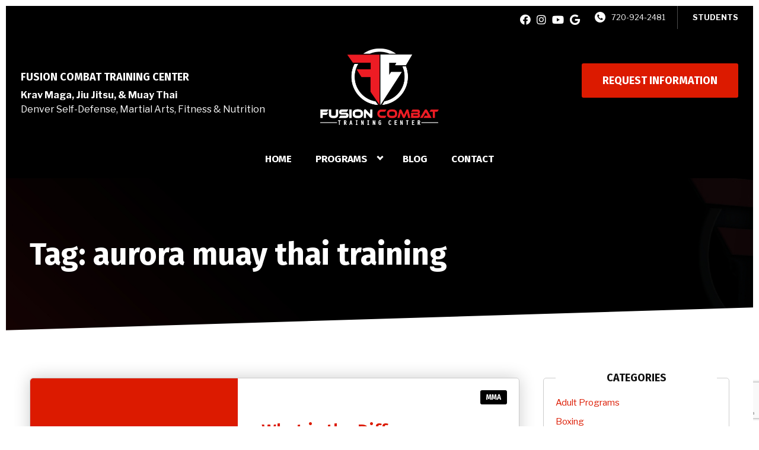

--- FILE ---
content_type: text/html; charset=UTF-8
request_url: https://fusioncombattc.com/tag/aurora-muay-thai-training/
body_size: 29207
content:

<!DOCTYPE html>
<html lang="en" class=" site-live site-border">
    <head>
        <!-- Market Muscles v4 -->
        <!--- Request URI: /tag/aurora-muay-thai-training/ -->
        <meta charset="utf-8">
        <meta http-equiv="X-UA-Compatible" content="IE=edge">
        <link rel="icon" type="image/png" href="https://marketmusclescdn.nyc3.digitaloceanspaces.com/wp-content/uploads/sites/612/2022/03/15153737/favicon.png">
                    <title>What is the Difference Between Filipino Boxing and Thai Boxing? | Fusion Combat Training Center</title>
        <meta property="og:title" content="What is the Difference Between Filipino Boxing and Thai Boxing? | Fusion Combat Training Center" />
                <meta name="description" content="Explore the unique characteristics of Filipino Boxing (Panantukan) and Thai Boxing (Muay Thai) on Fusion Combat Training Center's blog. Discover their distinct histories, techniques, and training methodologies.">
        <meta property="og:description" content="Explore the unique characteristics of Filipino Boxing (Panantukan) and Thai Boxing (Muay Thai) on Fusion Combat Training Center's blog. Discover their distinct histories, techniques, and training methodologies." />
                <meta name="keywords" content="What is the Difference Between Filipino Boxing and Thai Boxing, easton training center, easton training center near, easton training center Denver, easton training centers, fusion martial arts, fusion mma, fusion mma schedule, fusion fitness mma, combat self-defense, combat self defense, martial fusion, fusion Denver, fusion learning center, fusion fighting, fusion self defense, fusion self-defense, fusion combat, fusion training, fusion combat center, fusion combat training, fusion combat training center, fusion training center, fusion combat center, self defense classes, self defense classes near me, self defense classes Denver, self defense classes in Denver, Denver self defense classes, self defense classes Colorado, self defense classes in Colorado, Colorado self defense classes, self defense classes Denver co, self defense classes in Denver co, self defense classes Denver Colorado, self defense classes in Denver Colorado, self-defense classes, self-defense classes near me, self-defense classes Denver, self-defense classes in Denver, Denver self-defense classes, self-defense classes Colorado, self-defense classes in Colorado, Colorado self-defense classes, self-defense classes Denver co, self-defense classes in Denver co, self-defense classes Denver Colorado, self-defense classes in Denver Colorado, self defense class, self defense class near me, self defense class Denver, self defense class in Denver, Denver self defense class, self defense class Colorado, self defense class in Colorado, Colorado self defense class, self defense class Denver co, self defense class in Denver co, self defense class Denver Colorado, self defense class in Denver Colorado, self-defense class, self-defense class near me, self-defense class Denver, self-defense class in Denver, Denver self-defense class, self-defense class Colorado, self-defense class in Colorado, Colorado self-defense class, self-defense class Denver co, self-defense class in Denver co, self-defense class Denver Colorado, self-defense class in Denver Colorado, self defense, self defense near me, self defense Denver, self defense in Denver, Denver self defense, self defense Colorado, self defense in Colorado, Colorado self defense, self defense Denver co, self defense in Denver co, self defense Denver Colorado, self defense in Denver Colorado, self-defense, self-defense near me, self-defense Denver, self-defense in Denver, Denver self-defense, self-defense Colorado, self-defense in Colorado, Colorado self-defense, self-defense Denver co, self-defense in Denver co, self-defense Denver Colorado, self-defense in Denver Colorado, practical self defense training center, self defense combat training, practical self-defense training center, self-defense combat training, women's self defense classes Denver, women's self-defense classes Denver, women's self defense classes, women's self-defense classes, women's self defense classes near me, women's self-defense classes near me, women's self defense class, women's self-defense class, women's self defense class near me, women's self-defense class near me, women's self defense class Denver, women's self-defense class Denver, self defense training center, self-defense training center, self defense training center near me, self-defense training center near me, self defense training center denver, self-defense training center Denver, Denver self defense training center, Denver self-defense training center, self defense training center in denver, self-defense training center in Denver, self defense training center colorado, self-defense training center Colorado, self defense training center in Colorado, self-defense training center in Colorado, Colorado self defense training center, Colorado self-defense training center, self defense training, self-defense training, self defense training near me, self-defense training near me, self defense training denver, self-defense training denver, Denver self defense training, Denver self-defense training, self defense training in denver, self-defense training in denver, self defense training Colorado, self-defense training colorado, self defense training in Colorado, self-defense training in colorado, Colorado self defense training, Colorado self-defense training, self defense classes aurora, self-defense classes aurora, self defense classes in aurora, self-defense classes in aurora, self defense classes aurora co, self-defense classes aurora co, self defense classes in aurora co, self-defense classes in aurora co, aurora self defense classe, aurora self-defense classes, self defense classes in aurora colorado, self-defense classes in aurora colorado, adult self defense classes, adult self defense classes near me, adult self-defense classes, adult self-defense classes near me, basic self defense classes near me, basic self-defense classes near me, best self defense class near me, best self-defense class near me, conquer self defense, female self defense classes near me, female self-defense classes near me, female self defense classes, female self-defense classes, female self defense classes denver, female self-defense classes denver, female self defense classes in denver, female self-defense classes in denver, Denver female self defense classes, Denver female self-defense classes, female self defense classes colorado, female self-defense classes colorado, female self defense classes in colorado, female self-defense classes in colorado, Colorado female self defense classes, Colorado female self-defense classes, female self defense classes aurora, female self-defense classes aurora, female self defense classes in aurora, female self-defense classes in aurora, aurora female self defense classes, aurora female self-defense classes, free female self defense classes near me, free female self-defense classes near me, free self defense class near me, free self defense classes near me, free self-defense class near me, free self-defense classes near me, israeli self defense classes near me, israeli self-defense classes near me, karate self defense near me, karate self-defense near me, learn self defense near me, learn self-defense near me, martial arts self defense classes near me, martial arts self defense near me, military self defense classes near me, military self-defense classes near me, one on one self defense classes near me, personal defense training near me, self defense and fitness, self defense classes near me free, self-defense classes near me free, self defense fitness classes near me, self defense for teenager near me, self defense gym near me, self-defense gym near me, self defense kickboxing classes near me, self-defense kickboxing classes near me, self defense gym denver, self defense gym aurora, self defense gym Colorado, self-defense gym denver, self-defense gym aurora, self-defense gym Colorado, self defense gym in denver, self defense gym in aurora, self defense gym in Colorado, self-defense gym in denver, self-defense gym in aurora, self-defense gym in Colorado, self defense martial arts near me, self-defense martial arts near me, self defense seminars near me, teenage self defense classes near me, teenage self-defense classes near me, why learn self defense, action self defense, best self defense method, best self defense methods, best self defense move, best self defense near me, best self defense system, best self defense techniques, best self-defense methods, israeli self defense, israeli self-defense, self-defense techniques, self-defense technique, self defense technique, self defense tips, self-defense tips, effective self defense , children's self defense, effective self-defense, children's self-defense, practical defense system, self defense how to, self-defense how to, best technique for self-defense, best technique for self defense, self defense workout, self-defense workout, free women's self defense class, free women's self-defense class, free women's self defense classes, free women's self-defense classes, israeli self-defense classes, israeli self defense classes, rocky mountain self defense, mile high self defense, rocky mountain self-defense, mile high self-defense, self defense seminar, self-defense seminar, israeli self defense system, israeli self-defense system, top defense and fitness, best self defense system, best self-defense system, haganah self-defense, israeli self defense classes near me, israeli self-defense classes near me, self defense certification, self-defense certification, practical self defense training, practical self-defense training, best martial arts for female self defense, best martial arts for female self -defense, best self defense class near me, best-self defense class near me, live self defense, defense classes near me, self defense classes for adults, self-defense classes for adults, self defense classes near me for adults, self-defense classes near me for adults, self-defense classes for adults, self defense classes for adults, self defense classes near me for females, self-defense classes near me for females, classes for women near me, best martial arts for female self defense, best martial arts for female self-defense, true fusion gym, fusion training, fusion combat training center, combat training, combat training near me, combat training center, combat training Denver, combat training Colorado, Denver combat training, Colorado combat training, combat training in Denver, combat training in Colorado, combat training in Denver co, combat training Denver co, combat training in Denver Colorado, combat training Denver Colorado, combat training centers, self defense combat training, physical fusion training center, fusion fighting, training combat, combative training near me, combat training classes, combat training classes near me, combat training classes Denver, combat training classes in Denver, Denver combat training classes, combat training classes Colorado, combat training classes in Colorado, Colorado combat training classes, combat training classes Denver co, combat training classes in Denver co, combat training classes Denver Colorado, combat training classes in Denver Colorado, fusion learning center, lions den strength mobility performance, combat karate near me, fight sport training center, technique training center, combat schools, combat schools near me, combat schools Denver, combat schools in Denver, Denver combat schools, combat schools colorado, combat schools in Colorado, Colorado combat schools, combat schools Denver co, combat schools in Denver co, combat schools Denver Colorado, combat schools in Denver Colorado, physical concepts training center, close combat training near me, hand-to-hand combat training near me, combat classes, combat classes near me, combat classes Denver, combat classes in Denver, Denver combat classes, combat classes Colorado, combat classes in Colorado, Colorado combat classes, combat classes Denver co, combat classes in Denver co, combat classes Denver Colorado, combat classes in Denver Colorado, learn to fight classes, hand to hand combat training center, learn how to fight classes, next level combat, what is combat training, combat fighting classes, combatives near me, combat fighting classes near me, combat concepts, combat training workout, combat class near me, combat class, combat class Denver, combat class in Denver, Denver combat class, combat class Colorado, combat class in Colorado, Colorado combat class, combat class Denver co, combat class in Denver co, combat class Denver Colorado, combat class in Denver Colorado, combat self-defense, hand-to-hand combat near me, combatives unlimited, army combatives belt system, easton muay thai, easton kickboxing, muay thai, muay thai near me, muay thai Denver, muay thai in Denver, Denver muay thai, muay thai Colorado, Colorado muay thai, muay thai in Colorado, muay thai aurora, muay thai in aurora, aurora muay thai, muay thai Denver co, muay thai in Denver co, muay thai aurora co, muay thai in aurora co, muay thai Denver Colorado, muay thai in Denver Colorado, muay thai aurora Colorado, muay thai in aurora Colorado, muay thai gym, muay thai gym near me, muay thai gym Denver, muay thai gym in Denver, Denver muay thai gym, muay thai gym Colorado, muay thai gym in Colorado, Colorado muay thai gym, muay thai gym aurora, muay thai gym in aurora, aurora muay thai gym, muay thai gym Denver co, muay thai gym aurora co, muay thai gym in Denver co, muay thai gym in aurora co, muay thai gym Denver Colorado, muay thai gym in Denver Colorado, muay thai gym aurora Colorado, muay thai gym in aurora Colorado, muay thai gyms, muay thai gyms near me, muay thai gyms Denver, muay thai gyms in Denver, Denver muay thai gyms, muay thai gyms aurora, muay thai gyms in aurora, aurora muay thai gyms, muay thai gyms Colorado, muay thai gyms in Colorado, Colorado muay thai gyms, muay thai gyms Denver co, muay thai gyms aurora co, muay thai gyms in Denver co, muay thai gyms in aurora co, muay thai gyms Denver Colorado, muay thai gyms aurora Colorado, muay thai gyms in Denver Colorado, muay thai gyms in aurora Colorado, muay thai trainer, muay thai trainer near me, muay thai trainer Denver, muay thai trainer in Denver, Denver muay thai trainer, muay thai trainer aurora, muay thai trainer in aurora, aurora muay thai trainer, muay thai trainer Colorado, muay thai trainer in Colorado, Colorado muay thai trainer, muay thai trainer Denver co, muay thai trainer aurora co, muay thai trainer in Denver co, muay thai trainer in aurora co, muay thai trainer Denver Colorado, muay thai trainer aurora Colorado, muay thai trainer in Denver Colorado, muay thai trainer in aurora Colorado, muay thai trainers, muay thai trainers near me, muay thai trainers Denver, muay thai trainers in Denver, Denver muay thai trainers, muay thai trainers aurora, muay thai trainers in aurora, aurora muay thai trainers, muay thai trainers Colorado, muay thai trainers in Colorado, Colorado muay thai trainers, muay thai trainers Denver co, muay thai trainers aurora co, muay thai trainers in Denver co, muay thai trainers in aurora co, muay thai trainers Denver Colorado, muay thai trainers aurora Colorado, muay thai trainers in Denver Colorado, muay thai trainers in aurora Colorado, muay thai training, muay thai training near me, muay thai training Denver, muay thai training in Denver, Denver muay thai training, muay thai training aurora, muay thai training in aurora, aurora muay thai training, muay thai training Colorado, muay thai training in Colorado, Colorado muay thai training, muay thai training Denver co, muay thai training aurora co, muay thai training in Denver co, muay thai training in aurora co, muay thai training Denver Colorado, muay thai training aurora Colorado, muay thai training in Denver Colorado, muay thai training in aurora Colorado, muaythai training, muaythai training near me, muay thai class, muay thai class near me, muay thai classes, muay thai classes near me, muay thai martial arts, muay thai martial arts near me, muay thai for women, muay thai for women near me, boxing gym Denver, boxing gym in Denver, boxing gyms Denver, box thai, muay thai of Colorado, muay thai womens, thai box near me, thai boxing near me, thai boxing, denver kickboxing, kickboxing Denver, kickboxing in Denver, kickboxing aurora, aurora kickboxing, kickboxing in aurora, kickboxing Colorado, kickboxing in Colorado, Colorado kickboxing, kickboxing Denver co, kickboxing aurora co, kickboxing in Denver co, kickboxing in aurora co, kickboxing Denver Colorado, kickboxing aurora Colorado, kickboxing in Denver Colorado, kickboxing in aurora Colorado, thai boxing, thai boxing near me, thai boxing Denver, thai boxing in Denver, Denver thai boxing, thai boxing aurora, thai boxing in aurora, aurora thai boxing, thai boxing Colorado, thai boxing in Colorado, Colorado thai boxing, thai boxing Denver co, thai boxing aurora co, thai boxing in Denver co, thai boxing in aurora co, thai boxing Denver Colorado, thai boxing aurora Colorado, thai boxing in Denver Colorado, thai boxing in aurora Colorado, muay thai schools, muay thai schools near me, muay thai schools Denver, muay thai schools in Denver, Denver muay thai schools, muay thai schools aurora, muay thai schools in aurora, aurora muay thai schools, muay thai schools Colorado, muay thai schools in Colorado, Colorado muay thai schools, muay thai schools Denver co, muay thai schools aurora co, muay thai schools in Denver co, muay thai schools in aurora co, muay thai schools Denver Colorado, muay thai schools aurora Colorado, muay thai schools in Denver Colorado, muay thai schools in aurora Colorado, beginning muay thai, muay thai beginner, muay thai beginners, boxing class Denver, boxing classes Denver, learn muay thai, learn muay thai near me, learning muay thai, learning muay thai near me, muay thai lessons, muay thai lessons near me, boxing gyms in Colorado, muay thai private lessons, boxing gym denver co, beginner muay thai classes, best boxing gym in Denver, best boxing gyms in Denver, best muay thai, boxing gym denver Colorado, boxing gyms in denver Colorado, muay thai beginner class, muay thai dojo near me, personal muay thai trainer, personal muay thai training, personal trainer muay thai, best muay thai gym, kickboxing class, kickboxing class near me, kickboxing class Denver, kickboxing class in Denver, Denver kickboxing class, kickboxing class aurora, kickboxing class in aurora, aurora kickboxing class, kickboxing class Colorado, kickboxing class in Colorado, Colorado kickboxing class, kickboxing classes, kickboxing classes near me, kickboxing classes Denver, kickboxing classes in Denver, Denver kickboxing classes, kickboxing classes aurora, kickboxing classes in aurora, aurora kickboxing classes, kickboxing classes Colorado, kickboxing classes in Colorado, Colorado kickboxing classes, authentic muay thai near me, fusion mma, fusion learning center, mma, mma near me, mma Denver, mma in Denver, Denver mma, mma aurora, mma in aurora, aurora mma, mma Colorado, mma in Colorado, Colorado mma, mma Denver co, mma aurora co, mma in Denver co, mma in Denver co, mma Denver Colorado, mma aurora Colorado, mma in Denver Colorado, mma in aurora Colorado, fusion mma & jiu jitsu, martial arts, martial arts near me, martial arts Denver, martial arts in Denver, Denver martial arts, martial arts aurora, martial arts in aurora, aurora martial arts, martial arts Colorado, martial arts in Colorado, Colorado martial arts, martial arts Denver co, martial arts aurora co, martial arts in Denver co, martial arts in aurora co, martial arts Denver Colorado, martial arts aurora Colorado, martial arts in Denver Colorado, martial arts in aurora Colorado, fusion mma schedule, martial arts gym, martial arts gym near, martial arts gym Denver, martial arts gym in Denver, Denver martial arts gym, martial arts gym aurora, martial arts gym in aurora, aurora martial arts gym, martial arts gym Colorado, martial arts gym in Colorado, Colorado martial arts gym, martial arts gym Denver co, martial arts gym aurora co, martial arts gym in Denver co, martial arts gym in aurora co, martial arts gym Denver Colorado, martial arts gym aurora Colorado, martial arts gym in Denver Colorado, martial arts gym in aurora Colorado, best mma gym in Denver, best mma gym in aurora, best mma gym in Denver in Colorado, fusion mma schedule, martial arts gym, martial arts gym near me, martial arts gym Denver, martial arts gym in Denver, Denver martial arts gym, martial arts gym aurora, martial arts gym in aurora, aurora martial arts gym, martial arts gym Colorado, martial arts gym in Colorado, Colorado martial arts gym, martial arts gym Denver co, martial arts gym aurora co, martial arts gym in Denver co, martial arts gym in aurora co, martial arts gym Denver Colorado, martial arts gym aurora Colorado, martial arts gym in Denver Colorado, martial arts gym in aurora Colorado, best mma gym in Denver, martial arts schools, martial arts schools near me, martial arts schools Denver, martial arts schools in Denver, Denver martial arts schools, martial arts schools aurora, martial arts schools in aurora, aurora martial arts schools, martial arts schools Denver co, martial arts schools aurora co, martial arts schools in Denver co, martial arts schools in aurora co, martial arts schools Denver Colorado, martial arts schools aurora Colorado, martial arts schools in Denver Colorado, martial arts schools in aurora Colorado, mma gym, mma gym Denver, mma gym in Denver, Denver mma gym, mma gym aurora, mma gym in aurora, aurora mma gym, mma gym Colorado, mma gym in Colorado, Colorado mma gym, mma gym Denver co, mma gym aurora co, mma gym in Denver co, mma gym in aurora co, mma gym Denver Colorado, mma gym aurora Colorado, mma gym in Denver Colorado, mma gym in aurora Colorado, denver training center, mma training, mma training near me, mma training Denver, mma gyms, mma gyms near me, mma gyms Denver, mma gyms in Denver, Denver mma gyms, mma gyms aurora, mma gyms in aurora, aurora mma gyms, mma gyms Colorado, mma gyms in Colorado, Colorado mma gyms, mma gyms Denver co, mma gyms aurora co, mma gyms in Denver co, mma gyms in aurora co, mma gyms Denver Colorado, mma gyms aurora Colorado, mma gyms in Denver Colorado, mma gyms in aurora Colorado, martial artist near me, martial arts class, martial arts class near me, martial arts class Denver, martial arts class in Denver, Denver martial arts class, martial arts class aurora, martial arts class in aurora, aurora martial arts class martial arts class Colorado, martial arts class in Colorado, Colorado martial arts class, martial arts class Denver co, martial arts class aurora co, martial arts class in Denver co, martial arts class in aurora co, martial arts class Denver Colorado, martial arts class aurora Colorado, martial arts class in Denver Colorado, martial arts class in aurora Colorado, mma classes Denver, fusion martial arts, best mma gyms Denver, best mma gyms in Denver, denver classes for adults, denver colorado mma gyms, fusion academy of martial arts, vital gym Denver, martial fusion, martial arts for short guys, one with heart martial arts, true fusion gym, mma training center, mma training center near me, martial arts training center, martial arts training center near me, made fitness and training center, mat life training center, fusion fitness mma, healthy living fitness, art classes denver adults, evolve martial arts and fitness, evolve martial art, evolve martial arts, mixed martial arts Denver, mixed martial arts, mixed martial arts near me, premier martial arts wash park, morning martial arts classes, martial arts and fitness institute, morning mma classes near me, workout class Denver, homeschool martial arts near me, teenage martial arts classes near me, workout classes in Denver, wash park martial arts, denver workout classes, self-defense martial arts near me, self defense martial arts near me, martial.arts near me, fitness evolve, best gyms Denver, martial art gyms near me, martial arts training near me, martial arts trainer near me, best mma gym in Colorado, easton mma, elevation mma">
                <meta property="og:image" content="https://marketmusclescdn.nyc3.digitaloceanspaces.com/wp-content/uploads/sites/612/2022/03/15153718/OPT.-1-FCTC-social-share-img.jpg" />
        <meta property="og:image:width" content="1200" />
        <meta property="og:image:height" content="630" />
        <meta property="og:url" content="https://fusioncombattc.com/tag/aurora-muay-thai-training" />
    <meta property="og:type" content="website" />
                    <meta name="viewport" content="width=device-width, initial-scale=1">
                <meta name='robots' content='max-image-preview:large' />
<link rel='dns-prefetch' href='//www.google.com' />
<link rel='dns-prefetch' href='//fonts.googleapis.com' />
<link rel="alternate" type="application/rss+xml" title="Fusion Combat Training Center &raquo; aurora muay thai training Tag Feed" href="https://fusioncombattc.com/tag/aurora-muay-thai-training/feed/" />
<style id='wp-img-auto-sizes-contain-inline-css' type='text/css'>
img:is([sizes=auto i],[sizes^="auto," i]){contain-intrinsic-size:3000px 1500px}
/*# sourceURL=wp-img-auto-sizes-contain-inline-css */
</style>
<style id='classic-theme-styles-inline-css' type='text/css'>
/*! This file is auto-generated */
.wp-block-button__link{color:#fff;background-color:#32373c;border-radius:9999px;box-shadow:none;text-decoration:none;padding:calc(.667em + 2px) calc(1.333em + 2px);font-size:1.125em}.wp-block-file__button{background:#32373c;color:#fff;text-decoration:none}
/*# sourceURL=/wp-includes/css/classic-themes.min.css */
</style>
<link rel='stylesheet' id='mm_form_custom_style-css' href='https://fusioncombattc.com/wp-content/plugins/market-muscles-llc-wp-mm-admin-core-646e1bd2528bea8047fc4b54cd785853b310175b//css/mm-form.css?ver=6.9' type='text/css' media='all' />
<link rel='stylesheet' id='dashicons-css' href='https://fusioncombattc.com/wp-includes/css/dashicons.min.css?ver=6.9' type='text/css' media='all' />
<link rel='stylesheet' id='thickbox-css' href='https://fusioncombattc.com/wp-includes/js/thickbox/thickbox.css?ver=6.9' type='text/css' media='all' />
<link rel='stylesheet' id='fira-sans-css' href='https://fonts.googleapis.com/css2?family=Fira+Sans%3Aital%2Cwght%400%2C500%3B0%2C600%3B0%2C700%3B1%2C500%3B1%2C600%3B1%2C700&#038;display=swap&#038;ver=6.9' type='text/css' media='all' />
<link rel='stylesheet' id='libre-franklin-css' href='https://fonts.googleapis.com/css2?family=Libre+Franklin%3Aital%2Cwght%400%2C300%3B0%2C400%3B0%2C700%3B1%2C300%3B1%2C400%3B1%2C700&#038;display=swap&#038;ver=6.9' type='text/css' media='all' />
<link rel='stylesheet' id='pojo-a11y-css' href='https://fusioncombattc.com/wp-content/plugins/pojo-accessibility/assets/css/style.min.css?ver=1.0.0' type='text/css' media='all' />
<link rel='stylesheet' id='core-style-css' href='https://fusioncombattc.com/wp-content/themes/market-muscles-llc-wp-mm-theme-aaa303cda0dcb3e6de34b6d654f5588aa8b841be/assets/build/style.min.css?ver=6.9' type='text/css' media='all' />
<link rel='stylesheet' id='mm-quiz-style-css' href='https://fusioncombattc.com/wp-content/themes/market-muscles-llc-wp-mm-theme-aaa303cda0dcb3e6de34b6d654f5588aa8b841be/assets/build/mm-quiz.min.css?ver=6.9' type='text/css' media='all' />
<script type="text/javascript" src="https://www.google.com/recaptcha/enterprise.js?render=6LfX_CAqAAAAAOjWa8Xax3f5C_ki9X_O_gFhZLFh" id="google_recaptcha_enterprise-js"></script>
<script type="text/javascript" src="https://fusioncombattc.com/wp-includes/js/jquery/jquery.min.js?ver=3.7.1" id="jquery-core-js"></script>
<script type="text/javascript" src="https://fusioncombattc.com/wp-includes/js/jquery/jquery-migrate.min.js?ver=3.4.1" id="jquery-migrate-js"></script>
<script type="text/javascript" src="https://fusioncombattc.com/wp-content/plugins/market-muscles-llc-wp-mm-admin-student-portal-5f8bf72ee5b53aa92fab58d8afd77b9653e3a0db/assets/build/mm-members.js?v=122034&amp;ver=6.9" id="mm-members-script-js"></script>
<script type="text/javascript" src="https://fusioncombattc.com/wp-includes/js/imagesloaded.min.js?ver=5.0.0" id="imagesloaded-js"></script>
<script type="text/javascript" src="https://fusioncombattc.com/wp-content/themes/market-muscles-llc-wp-mm-theme-aaa303cda0dcb3e6de34b6d654f5588aa8b841be/assets/js/plugins/masonry.min.js?ver=6.9" id="custom-masonry-js"></script>
<script type="text/javascript" src="https://fusioncombattc.com/wp-content/themes/market-muscles-llc-wp-mm-theme-aaa303cda0dcb3e6de34b6d654f5588aa8b841be/assets/js/plugins/jquery.fancybox.min.js?ver=6.9" id="fancybox-js"></script>
<script type="text/javascript" src="https://fusioncombattc.com/wp-content/themes/market-muscles-llc-wp-mm-theme-aaa303cda0dcb3e6de34b6d654f5588aa8b841be/assets/js/plugins/swiper.min.js?ver=6.9" id="swiper-js"></script>
<script type="text/javascript" src="https://fusioncombattc.com/wp-content/themes/market-muscles-llc-wp-mm-theme-aaa303cda0dcb3e6de34b6d654f5588aa8b841be/assets/js/plugins/aos.js?ver=6.9" id="aos-js"></script>
<script type="text/javascript" src="https://fusioncombattc.com/wp-content/themes/market-muscles-llc-wp-mm-theme-aaa303cda0dcb3e6de34b6d654f5588aa8b841be/assets/js/plugins/js.cookie.min.js?ver=6.9" id="jscookie-js"></script>
<script type="text/javascript" src="https://fusioncombattc.com/wp-content/themes/market-muscles-llc-wp-mm-theme-aaa303cda0dcb3e6de34b6d654f5588aa8b841be/assets/js/plugins/jquery.fitvids.js?ver=6.9" id="fitvids-js"></script>
<script type="text/javascript" id="core-js-js-extra">
/* <![CDATA[ */
var frontEndAjaxUrl = {"mcajaxurl":"https://fusioncombattc.com/wp-admin/admin-ajax.php"};
//# sourceURL=core-js-js-extra
/* ]]> */
</script>
<script type="text/javascript" src="https://fusioncombattc.com/wp-content/themes/market-muscles-llc-wp-mm-theme-aaa303cda0dcb3e6de34b6d654f5588aa8b841be/assets/js/script/script.js?ver=1" id="core-js-js"></script>
<script type="text/javascript" id="wqg7187front.js2704-js-extra">
/* <![CDATA[ */
var wqg_local_data = {"add_url":"https://fusioncombattc.com/wp-admin/post-new.php?post_type=event","nonce":"f8763f5d18","ajaxurl":"https://fusioncombattc.com/wp-admin/admin-ajax.php"};
//# sourceURL=wqg7187front.js2704-js-extra
/* ]]> */
</script>
<script type="text/javascript" src="https://fusioncombattc.com/wp-content/plugins/market-muscles-llc-wp-mm-admin-qr-code-90a68b34132164f16151ccf7bc7d6035bcb408f8/modules/js/front.js?ver=6.9" id="wqg7187front.js2704-js"></script>
<link rel="https://api.w.org/" href="https://fusioncombattc.com/wp-json/" /><link rel="alternate" title="JSON" type="application/json" href="https://fusioncombattc.com/wp-json/wp/v2/tags/1393" /><link rel="EditURI" type="application/rsd+xml" title="RSD" href="https://fusioncombattc.com/xmlrpc.php?rsd" />
<meta name="generator" content="WordPress 6.9" />
<!-- Analytics by WP Statistics v14.11.4 - https://wp-statistics.com -->
<style type="text/css">
#pojo-a11y-toolbar .pojo-a11y-toolbar-toggle a{ background-color: #4054b2;	color: #ffffff;}
#pojo-a11y-toolbar .pojo-a11y-toolbar-overlay, #pojo-a11y-toolbar .pojo-a11y-toolbar-overlay ul.pojo-a11y-toolbar-items.pojo-a11y-links{ border-color: #4054b2;}
body.pojo-a11y-focusable a:focus{ outline-style: solid !important;	outline-width: 1px !important;	outline-color: #FF0000 !important;}
#pojo-a11y-toolbar{ top: 100px !important;}
#pojo-a11y-toolbar .pojo-a11y-toolbar-overlay{ background-color: #ffffff;}
#pojo-a11y-toolbar .pojo-a11y-toolbar-overlay ul.pojo-a11y-toolbar-items li.pojo-a11y-toolbar-item a, #pojo-a11y-toolbar .pojo-a11y-toolbar-overlay p.pojo-a11y-toolbar-title{ color: #333333;}
#pojo-a11y-toolbar .pojo-a11y-toolbar-overlay ul.pojo-a11y-toolbar-items li.pojo-a11y-toolbar-item a.active{ background-color: #4054b2;	color: #ffffff;}
@media (max-width: 767px) { #pojo-a11y-toolbar { top: 50px !important; } }</style>        <!-- Google tag (gtag.js) -->
<script async src="https://www.googletagmanager.com/gtag/js?id=G-DZ3WFPR6M6"></script>
<script>
  window.dataLayer = window.dataLayer || [];
  function gtag(){dataLayer.push(arguments);}
  gtag('js', new Date());

  gtag('config', 'G-DZ3WFPR6M6');
</script>
<script nowprocket nitro-exclude seraph-accel-crit="1" data-cfasync="false" type="text/javascript" src="https://cdn.seoplatform.io/injector.js?websiteId=12939"></script>

<!-- Google Tag Manager -->
<script>(function(w,d,s,l,i){w[l]=w[l]||[];w[l].push({'gtm.start':
new Date().getTime(),event:'gtm.js'});var f=d.getElementsByTagName(s)[0],
j=d.createElement(s),dl=l!='dataLayer'?'&l='+l:'';j.async=true;j.src=
'https://www.googletagmanager.com/gtm.js?id='+i+dl;f.parentNode.insertBefore(j,f);
})(window,document,'script','dataLayer','GTM-53Z28766');</script>
<!-- End Google Tag Manager -->

                            <script>
                jQuery(document).ready( function() {
                    AOS.init();
                    window.addEventListener("load", function(){
                        if (typeof AOS === 'object' && AOS !== null) {
                            AOS.refresh();
                        }
                    });
                    let scrollRef = 0;
                    jQuery(window).on("resize scroll", function () {
                        // increase value up to 10, then refresh AOS
                        scrollRef <= 10 ? scrollRef++ : AOS.refresh();
                    });
                });
            </script>
                <script>
            function fadeInPage() {
                if (!window.AnimationEvent) { return; }
                var fader = document.getElementById('fader');
                fader.classList.add('fade-out');
            }

            document.addEventListener('DOMContentLoaded', function() {
                if (!window.AnimationEvent) { return }

                var anchors = document.getElementsByTagName('a');

                for (var idx=0; idx<anchors.length; idx+=1) {
                    if (anchors[idx].hostname !== window.location.hostname ||
                        anchors[idx].pathname === window.location.pathname) {
                        continue;
                    }

                anchors[idx].addEventListener('click', function(event) {
                    var fader = document.getElementById('fader'),
                        anchor = event.currentTarget;

                    var listener = function() {
                        window.location = anchor.href;
                        fader.removeEventListener('animationend', listener);
                    };
                    fader.addEventListener('animationend', listener);

                    event.preventDefault();
                    fader.classList.add('fade-in');
                });
                }
            });

            window.addEventListener('pageshow', function (event) {
                if (!event.persisted) {
                return;
                }
                var fader = document.getElementById('fader');
                fader.classList.remove('fade-in');
            });
        </script>
        <style>
                                    
            

            
            body#front-end-site {
                font-family: Libre Franklin;
            }

            h1, h2, h3, h4, h5, h6 {
                font-family: Fira Sans;
                line-height: 1.1em !important;
            }
            h1 {
                font-size: 40px;
            }
            h2 {
                font-size: 32px;
            }
            h3 {
                font-size: 30px;
            }
            h4 {
                font-size: 28px;
            }
            h5 {
                font-size: 20px;
            }
            h6 {
                font-size: 18px;
            }
            p {
                font-size: 15px;
                line-height: 1.7em;
            }
            header #header-navigation > li > a,
            .nav-bar-block #header-navigation > li > a {
                font-size: 18px;
            }
            header #header-navigation > li > ul > li > a,
            .nav-bar-block #header-navigation > li > ul > li > a {
                font-size: 18px;
                line-height: 1.2em;
            }
            header #header-navigation > li > ul > li > ul > li > a,
            .nav-bar-block #header-navigation > li > ul > li > ul > li > a {
                font-size: 18px;
                line-height: 1.2em;
            }
            .sticky-top-bar ul > li > a {
                font-size: 18px;
            }
            @media (min-width: 960px) {
                h1 {
                    font-size: 52px;
                }
                h2 {
                    font-size: 42px;
                }
                h3 {
                    font-size: 32px;
                }
                h4 {
                    font-size: 30px;
                }
                h5 {
                    font-size: 26px;
                }
                h6 {
                    font-size: px;
                }
                p {
                    font-size: 17px;
                }
                header #header-navigation > li > a,
                .nav-bar-block #header-navigation > li > a {
                    font-size: 17px;
                }
                .sticky-top-bar ul > li > a {
                    font-size: 17px;
                }
            }

            .site-bottom-bar {
                background: #dc1a00;
                font-family: Fira Sans;
            }

            .inner-topper p {
                font-family: Fira Sans;
            }

            p a,
            ol a,
            ul a {
                color: #dc1a00;
            }

            p a:hover,
            ol a:hover,
            li a:hover {
                color: #ff1500;
            }

            button {
                font-family: Libre Franklin;
            }

            .proof-alert {
                font-family: Libre Franklin;
            }

            
            .mobile-bar {
                background: #dc1a00;
            }

            
            .covid-title {
                font-family: Fira Sans;
            }

            
            .pop-optin-right {
                background: #dc1a00            }

            .pop-optin-form input[type="text"],
            .pop-optin-form input[type="email"],
            .pop-optin-form input[type="tel"],
            .pop-optin-form select {
                font-family: Libre Franklin;
            }

            .pop-optin-form input[type="submit"] {
                font-family: Fira Sans;
            }

            
            .mobile-menu #header-navigation li a:hover {
                color: #ff1500 !important;
            }

            .mobile-menu .btn {
                background: #dc1a00;
            }

            .hamburger-inner, .hamburger-inner::after, .hamburger-inner::before {
                            }

            
            .centered-sub-title,
            .centered-title {
                font-family: Fira Sans;
            }

            
            .site-alert {
                background: #ff1500;
                font-family: Fira Sans;
            }

            header #header-navigation,
            .nav-bar-block #header-navigation {
                font-family: Fira Sans;
            }

            header #header-navigation li ul,
            .nav-bar-block #header-navigation li ul {
                font-family: Fira Sans;
                background: #000000;
            }

            .sticky-top-bar > ul > li {
                font-family: Fira Sans;
            }

            .sticky-top-bar > ul > li > ul {
                font-family: Fira Sans;
                background: #000000;
            }

            header #header-navigation li ul li a:hover {
                color: #ff1500 !important;
            }

            .header-main-bar {
                background: #000000 !important;
                            }

                            .header-cta {
                    background: #dc1a00;
                    font-family: Fira Sans;
                    color: #ffffff !important;
                    font-weight: 700;
                    font-size: 20px;
                                            text-transform: uppercase !important;
                                    }
            
            .header-cta:hover {
                background: #ff1500;
            }

            .header-centered-left span {
                font-family: Fira Sans;
            }

            header .current_page_item a {
                color: #dc1a00 !important;
            }

            
            .btn.btn-solid {
                background: #dc1a00;
                font-family: Fira Sans;
                border: 1px solid #dc1a00;
            }
            .btn.btn-solid:hover {
                background: #ff1500;
                border: 1px solid #ff1500;
            }
            .btn.btn-outline {
                font-family: Fira Sans;
            }

            
            .btn.btn-solid.btn-color-primary {
                background: #dc1a00 !important;
                color: white;
                border: 1px solid #dc1a00 !important;
            }
            .btn.btn-solid.btn-color-primary:hover {
                background: #ff1500 !important;
                color: white;
                border: 1px solid #ff1500 !important;
            }
            .btn.btn-solid.btn-color-secondary {
                background: #000000 !important;
                color: white;
                border: 1px solid #000000 !important;
            }
            .btn.btn-solid.btn-color-secondary:hover {
                background: #ff1500 !important;
                color: white;
                border: 1px solid #ff1500 !important;
            }
            .btn.btn-solid.btn-color-tertiary {
                background: #ff1500 !important;
                color: white;
                border: 1px solid #ff1500 !important;
            }
            .btn.btn-solid.btn-color-tertiary:hover {
                background: #dc1a00 !important;
                color: white;
                border: 1px solid #dc1a00 !important;
            }

            
            .btn.btn-outline.btn-color-primary {
                color: #dc1a00 !important;
                border: 1px solid #dc1a00 !important;
            }
            .btn.btn-outline.btn-color-primary:hover {
                background: #ff1500 !important;
                color: white !important;
                border: 1px solid #ff1500 !important;
            }
            .btn.btn-outline.btn-color-secondary {
                color: #000000 !important;
                border: 1px solid #000000 !important;
            }
            .btn.btn-outline.btn-color-secondary:hover {
                background: #ff1500 !important;
                color: white !important;
                border: 1px solid #ff1500 !important;
            }
            .btn.btn-outline.btn-color-tertiary {
                color: #ff1500 !important;
                border: 1px solid #ff1500 !important;
            }
            .btn.btn-outline.btn-color-tertiary:hover {
                background: #dc1a00 !important;
                color: white !important;
                border: 1px solid #dc1a00 !important;
            }

            
            header.navigation-bar #header-navigation a {
                color: #000000;
            }

            header.navigation-bar #header-navigation li:hover a,
            header.navigation-bar #header-navigation li:focus-within a {
                color: #dc1a00;
            }

            header.navigation-bar .top-bar {
                background: #000000;
            }

            header.navigation-bar .top-bar-button {
                font-family: Fira Sans;
            }

            header.navigation-bar .header-nav-bar-left img {
                width: 130px;
                margin-top: 0px;
                margin-bottom: 0px;
                margin-left: 25px;
                margin-right: 0px;
            }

            @media (min-width: 960px) {
                header.navigation-bar .header-nav-bar-left img {
                    width: 200px;
                    margin-top: 0px;
                    margin-bottom: 0px;
                    margin-left: 0px;
                    margin-right: 0px;
                }
                header.navigation-bar .header-nav-bar,
                header.navigation-no-bg #header-navigation {
                    margin-top: px;
                }
            }

            
            header.navigation-no-bg .header-nav-bar-right li a:hover {
                color: #ff1500;
            }
            header.navigation-no-bg .top-bar-button {
                font-family: Fira Sans;
            }

            header.navigation-no-bg .header-nav-bar-left img {
                width: 130px;
                margin-top: 0px;
                margin-bottom: 0px;
                margin-left: 25px;
                margin-right: 0px;
            }

            @media (min-width: 960px) {
                header.navigation-no-bg .header-nav-bar-left img {
                    width: 200px;
                    margin-top: 0px;
                    margin-bottom: 0px;
                    margin-left: 0px;
                    margin-right: 0px;
                }
            }

            
            .navigation-centered .centered-nav-bar {
                                    background: #000000;
                            }

            .nav-bar-block .centered-nav-bar {
                                    background: #000000;
                            }

            .nav-bar-block .centered-nav-bar .sub-menu {
                z-index: 99;
            }

            .centered-nav-bar ul li a {
                color: #ffffff;
            }

            .centered-nav-bar ul li a:hover {
                color: #dc1a00;
            }

            header.navigation-centered .header-centered-middle img {
                width: 130px;
                margin-top: 0px;
                margin-bottom: 0px;
                margin-left: 25px;
                margin-right: 0px;
            }

            @media (min-width: 960px) {
                header.navigation-centered .header-centered-middle img {
                    width: 200px;
                    margin-top: 0px;
                    margin-bottom: 0px;
                    margin-left: 0px;
                    margin-right: 0px;
                }
            }

            .sticky-top-bar {
                background: #dc1a00;
            }

            .sticky-top-bar a {
                color: #000000;
            }

            .sticky-top-bar ul > li:hover > a,
            .sticky-top-bar ul > li:focus-within > a {
                color: #dc1a00;
            }

            
            header.navigation-split #header-navigation a {
                color: #000000;
            }

            header.navigation-split #header-navigation li:hover a,
            header.navigation-split #header-navigation li:focus-within a {
                color: #dc1a00;
            }

            header.navigation-split .top-bar {
                background: #000000;
            }

            header.navigation-split .top-bar-button {
                font-family: Fira Sans;
            }

            header.navigation-split .header-split-left img {
                width: 130px;
                margin-top: 0px;
                margin-bottom: 0px;
                margin-left: 25px;
                margin-right: 0px;
            }
            

            @media (min-width: 960px) {
                header.navigation-split .header-split-left img {
                    width: 200px;
                    margin-top: 0px;
                    margin-bottom: 0px;
                    margin-left: 0px;
                    margin-right: 0px;
                }
            }

            
            .video-btn svg {
                fill: #dc1a00;
            }

            .video-btn:hover svg {
                fill: #ff1500;
            }

            .video-overlay {
                background: #ff1500;
            }

            
            .banner-left-aligned .left-text-small-header {
                font-family: Fira Sans;
            }

            .banner-left-aligned .left-text-large-header {
                font-family: Fira Sans;
            }

            .banner-left-aligned p {
                font-family: Libre Franklin;
            }

            .banner-left-aligned .btn.btn-outline:hover {
                color: white;
                background: #ff1500;
                border: 1px solid #ff1500;
            }

            
            .banner-right-aligned .left-text-small-header {
                font-family: Fira Sans;
            }

            .banner-right-aligned .left-text-large-header {
                font-family: Fira Sans;
            }

            .banner-right-aligned p {
                font-family: Libre Franklin;
            }

            .banner-right-aligned .btn.btn-outline:hover {
                color: white;
                background: #ff1500;
                border: 1px solid #ff1500;
            }

            
            .banner-right-image .left-text-small-header {
                font-family: Fira Sans;
            }

            .banner-right-image .left-text-large-header {
                font-family: Fira Sans;
            }

            .banner-right-image .btn.btn-outline {
                border: 1px solid #dc1a00;
                color: #dc1a00;
            }

            .banner-right-image .btn.btn-outline:hover {
                color: white;
                background: #ff1500;
                border: 1px solid #ff1500;
            }

            
            .banner-center-aligned .centered-small-header {
                font-family: Fira Sans;
            }

            .banner-center-aligned .centered-large-header {
                font-family: Fira Sans;
            }

            .banner-center-aligned .btn.btn-outline:hover {
                color: white;
                background: #ff1500;
                border: 1px solid #ff1500;
            }

            
            .optin-box {
                background: #dc1a00;
            }

            .limited-offer-middle {
                background: #000000;
            }

            .optin-box form input[type="text"],
            .optin-box form input[type="email"],
            .optin-box form input[type="tel"],
            .optin-box form select {
                font-family: Libre Franklin;
            }

            .optin-box form input[type="submit"] {
                font-family: Fira Sans;
            }

            .optin-box-sub-header,
            .optin-box-header {
                font-family: Fira Sans;
            }

            
            .optin-side-by-side-bg-left {
                background: #dc1a00;
            }

            .optin-side-by-side-bg-right {
                background: #000000;
            }

            .optin-side-by-side-left:before {
                border-left: 15px solid #dc1a00;
            }

            .optin-side-by-side-right {
                background: #000000;
            }

            .optin-side-by-side-right form input[type="submit"] {
                background: #dc1a00 !important;
            }

            
            .indiv-upcoming-event .indiv-upcoming-title {
                font-family: Fira Sans;
            }

            .indiv-upcoming-event .text-link {
                color: #dc1a00;
            }

            .indiv-upcoming-event .text-link svg {
                fill: #dc1a00;
            }

            
            .program-block-bottom .indiv-program-title {
                font-family: Fira Sans;
            }

            .program-block-bottom .text-link {
                color: #dc1a00 !important;
            }

            .program-block-bottom .text-link svg {
                fill: #dc1a00;
            }

            
            .program-block-overlay .indiv-program-name {
                font-family: Fira Sans;
            }

            .program-overlay-items .indiv-program-title {
                font-family: Fira Sans;
            }

            .program-overlay-items .indiv-program a {
                color: #dc1a00;
            }

            
            .program-full-width .indiv-program-name {
                font-family: Fira Sans;
            }

            .program-full-width .text-link {
                font-family: Fira Sans;
            }

            
            .program-side-by-side .indiv-program-name {
                font-family: Fira Sans;
            }

            
            .program-square-block .text-link {
                color: #dc1a00;
            }

            .program-square-block .text-link svg {
                fill: #dc1a00;
            }

            
            .content-centered-container a {
                border-bottom: 2px solid #dc1a00;
                padding-bottom: 0px;
            }

            
            .content-columns .column-title {
                font-family: Fira Sans;
            }

            
            .comparison-column-title,
            .indiv-comparison-title {
                font-family: Fira Sans;
            }

            
            .indiv-served-area-icon svg {
                fill: #dc1a00;
            }

            .indiv-served-area-content {
                font-family: Fira Sans;
            }

            
            .indiv-stat .stat {
                font-family: Fira Sans;
                color: #dc1a00;
            }

            .indiv-stat .stat-title {
                font-family: Fira Sans;
            }

            
            .indiv-feature .feature-title {
                font-family: Fira Sans;
            }

            .indiv-feature .feature-check svg {
                fill: #dc1a00            }

            
            .centered-review .review-name {
                font-family: Fira Sans;
            }

            .swiper-button-next:after, 
            .swiper-container-rtl .swiper-button-prev:after,
            .swiper-button-prev:after, 
            .swiper-container-rtl .swiper-button-next:after {
                color: white;
            }

            
            .indiv-column-review-name {
                font-family: Fira Sans;
            }

            
            .cta-small-bar-left {
                font-family: Fira Sans;
            }

            
            .staff-thumb-overlay .indiv-staff-bot {
                background: #dc1a00;
                font-family: Fira Sans;
            }

            
            .staff-thumb-block .indiv-staff-bot {
                font-family: Fira Sans;
            }

            
            .staff-centered .indiv-staff-bot {
                font-family: Fira Sans;
            }

            
            .faq-question {
                font-family: Fira Sans;
            }

            .faq-accordions .faq-question:hover {
                color: #dc1a00;
            }

            .faq-accordions .faq-question:hover svg {
                fill: #dc1a00;
            }

            
            .indiv-pricing-title,
            .indiv-pricing-price {
                font-family: Fira Sans;
                color: #dc1a00;
            }

            .indiv-pricing-block.featured {
                border: 3px solid #dc1a00;
            }

            .indiv-pricing-featured {
                font-family: Fira Sans;
                background: #dc1a00;
            }

            .business-hour-row span {
                font-family: Fira Sans;
            }

            
            .contact-block span {
                font-family: Fira Sans;
            }

            
            .schedule-header .schedule-col {
                font-family: Fira Sans;
            }

            .indiv-class .class-name {
                font-family: Fira Sans;
            }

            
            .indiv-blog-thumb,
            .recent-post-thumbnail {
                background: #dc1a00;
            }

            .indiv-blog-title,
            .indiv-blog-date,
            .indiv-blog-category,
            .pagination-button,
            .topper-date,
            .wp-caption-text,
            .singular-post blockquote,
            .recent-post-title,
            .recent-post-title a,
            .recent-post-read-more {
                font-family: Fira Sans;
            }

            .indiv-blog-title a,
            .recent-post-title a,
            .recent-post-read-more {
                color: #dc1a00;
            }

            .indiv-blog-title a:hover,
            .recent-post-title a:hover,
            .recent-post-read-more:hover {
                color: #ff1500;
            }

            .right-blog-col a {
                color: #dc1a00;
            }

            .right-blog-col a:hover {
                color: #ff1500;
            }

            .blog-author-title {
                font-family: Fira Sans;
            }

            .blog-recent-posts.light-font .indiv-recent-post a {
                color: #dc1a00 !important;
            }

            
            .single-checkout .gform_wrapper ul li input[type="text"]:focus,
            .single-checkout .gform_wrapper ul li select:focus {
                border: 1px solid #dc1a00 !important;
            }

            .checkout-header {
                border-top: 3px solid #dc1a00;
            }

            .single-checkout .gform_footer input[type="submit"] {
                background: #dc1a00;
                font-family: Fira Sans;
            }

            #gf_coupon_button {
                font-family: Fira Sans;
                color: #dc1a00;
                border: 2px solid #dc1a00;
            }

            .ginput_total {
                color: #dc1a00 !important;
            }

            
            .lt-links a {
                background: #dc1a00;
            }

            .lt-links a:hover {
                background: #000000;
            }

            
            .footer-bottom-bar {
                background: #000000;
            }

            
            .footer-centered {
                background:  #000000;
                color: rgba(255,255,255,.7);
            }

            .footer-centered .location-title {
                font-family: Fira Sans;
            }

            .footer-centered .footer-cta {
                background: #dc1a00;
            }

            .footer-centered .location-social a:hover {
                color: #dc1a00;
            }

            .footer-cta-bot input[type="submit"] {
                font-family: Fira Sans;
            }

            .footer-cta-bot input[type="text"],
            .footer-cta-bot input[type="email"],
            .footer-cta-bot input[type="tel"],
            .pop-optin-form input[type="email"],
            .pop-optin-form input[type="tel"] {
                font-family: Libre Franklin;
            }

            .footer-cta-bot select {
                font-family: Libre Franklin;
            }

            
            .footer-four-columns {
                background:  #000000;
                color: rgba(255,255,255,.7);
            }

            .footer-four-columns a {
                color: white;
            }

            .footer-four-columns a:hover {
                color: #ff1500 !important;
            }
                        .indiv-job-listing a {
                background: #000000;
            }
                        .nav-bar-block .menu-item-has-children:after {
                border-right: 3px solid #ffffff !important;
                border-bottom: 3px solid #ffffff !important;
            }
                                        input[type=submit],
                .btn,
                .navigation-bar .header-nav-bar-right .header-cta,
                .navigation-split .header-split-right .header-cta {
                    border-radius: 3px !important;
                }
                                                    header #header-navigation > li > a {
                    color: #ffffff !important;
                }
                header .menu-item-has-children:after {
                    border-right: 3px solid #ffffff !important;
                    border-bottom: 3px solid #ffffff !important;
                }

                header .menu-item-has-children:hover:after {
                    border-right: 3px solid #dc1a00 !important;
                    border-bottom: 3px solid #dc1a00 !important;
                }
                header #header-navigation > li > a:hover {
                    color: #dc1a00 !important;
                }
                .navigation-centered .centered-nav-bar a:hover {
                    color: #dc1a00;
                }
                        
                                                    .sticky-top-bar {
                    background:  !important;
                }
                .sticky-top-bar a {
                    color: #ffffff !important;
                }
                .sticky-top-bar ul > li:hover > a,
                .sticky-top-bar ul > li:focus-within > a {
                    color:  !important;
                }

                .sticky-top-bar .menu-item-has-children:after {
                    border-right: 3px solid #ffffff !important;
                    border-bottom: 3px solid #ffffff !important;
                }

                .sticky-top-bar .menu-item-has-children:hover:after {
                    border-right: 3px solid  !important;
                    border-bottom: 3px solid  !important;
                }
                                                        </style>
                    <script type="application/ld+json">
{"@context":"https://schema.org","@graph":[{"@type":"WebSite","@id":"https://fusioncombattc.com/#website","url":"https://fusioncombattc.com/","name":"Fusion Combat Training Center","inLanguage":"en-US","potentialAction":[{"@type":"SearchAction","target":"https://fusioncombattc.com/?s={search_term_string}","query-input":"required name=search_term_string"}],"subjectOf":{"@type":"DataFeed","name":"AI Facts","description":"Machine-readable site facts, business info, and link inventory for AI agents.","url":"https://fusioncombattc.com/wp-json/mm/v1/ai-facts","encodingFormat":"application/json"}},{"@type":"WebPage","@id":"https://fusioncombattc.com/#webpage","url":"https://fusioncombattc.com/","name":"aurora muay thai training &#8211; Fusion Combat Training Center","isPartOf":{"@id":"https://fusioncombattc.com/#website"},"inLanguage":"en-US","dateModified":"2026-01-30T00:20:34+00:00","subjectOf":[{"@type":"DataFeed","name":"AI Facts","url":"https://fusioncombattc.com/wp-json/mm/v1/ai-facts","encodingFormat":"application/json"},{"@type":"MediaObject","name":"Text version of this page","contentUrl":"https://fusioncombattc.com/?format=text","encodingFormat":"text/plain"}],"about":{"@id":"https://fusioncombattc.com/location/denver-co/#localbusiness"}},{"@type":"LocalBusiness","@id":"https://fusioncombattc.com/location/denver-co/#localbusiness","name":"Fusion Combat Training Center","url":"https://fusioncombattc.com/","image":"https://marketmusclescdn.nyc3.digitaloceanspaces.com/wp-content/uploads/sites/612/2022/03/17151139/490-Logo-WHITE-not-the-main-trimmed.png","logo":"https://marketmusclescdn.nyc3.digitaloceanspaces.com/wp-content/uploads/sites/612/2022/03/17151139/490-Logo-WHITE-not-the-main-trimmed.png","description":"Fusion Combat is a system that empowers the average person to effectively defend him/herself by integrating the best elements of Krav Maga, Jiu Jitsu, and Muay Thai with a modern and unique system of self defense, community, and fitness. Our goal is to help our members grow as martial artists, men, women, husbands, wives, children, friends, and any other roles they fill in life. We want our members to ultimately feel like they’re a part of something bigger than themselves. They’ll be part of a community of students that can physically defend themselves and their loved ones, while simultaneously building strong character traits that they’ll benefit from in all aspects of life.","telephone":"720-924-2481","priceRange":"$$$","address":{"@type":"PostalAddress","streetAddress":"5058 S Syracuse St, Denver, CO 80237","addressLocality":"Denver","addressRegion":"CO","postalCode":"80237","addressCountry":"US"},"geo":{"@type":"GeoCoordinates","latitude":"39.6256407","longitude":"-104.8986315"},"mainEntityOfPage":{"@id":"https://fusioncombattc.com/#webpage"},"subjectOf":{"@type":"DataFeed","name":"AI Facts","description":"Machine-readable site facts, business info, and link inventory for AI agents.","url":"https://fusioncombattc.com/wp-json/mm/v1/ai-facts","encodingFormat":"application/json"},"contactPoint":[{"@type":"ContactPoint","telephone":"720-924-2481","contactType":"customer service","availableLanguage":["en"]}],"potentialAction":[{"@type":"CommunicateAction","name":"Call","target":"tel:7209242481"},{"@type":"ReserveAction","name":"Book","target":"https://fusioncombattc.com/contact/"}],"areaServed":[{"@type":"City","name":"Denver"},{"@type":"City","name":"Greenwood Village"},{"@type":"City","name":"Cherry Hills Village"},{"@type":"City","name":"Aurora"},{"@type":"City","name":"Centennial"},{"@type":"City","name":"Littleton"},{"@type":"City","name":"Lone Tree"},{"@type":"City","name":"Englewood"},{"@type":"City","name":"Washington Park"}],"hasMap":"https://www.google.com/maps/search/?api=1&query=39.6256407%2C-104.8986315"}]}</script>            <style id='global-styles-inline-css' type='text/css'>
:root{--wp--preset--aspect-ratio--square: 1;--wp--preset--aspect-ratio--4-3: 4/3;--wp--preset--aspect-ratio--3-4: 3/4;--wp--preset--aspect-ratio--3-2: 3/2;--wp--preset--aspect-ratio--2-3: 2/3;--wp--preset--aspect-ratio--16-9: 16/9;--wp--preset--aspect-ratio--9-16: 9/16;--wp--preset--color--black: #000000;--wp--preset--color--cyan-bluish-gray: #abb8c3;--wp--preset--color--white: #ffffff;--wp--preset--color--pale-pink: #f78da7;--wp--preset--color--vivid-red: #cf2e2e;--wp--preset--color--luminous-vivid-orange: #ff6900;--wp--preset--color--luminous-vivid-amber: #fcb900;--wp--preset--color--light-green-cyan: #7bdcb5;--wp--preset--color--vivid-green-cyan: #00d084;--wp--preset--color--pale-cyan-blue: #8ed1fc;--wp--preset--color--vivid-cyan-blue: #0693e3;--wp--preset--color--vivid-purple: #9b51e0;--wp--preset--color--primary: #dc1a00;--wp--preset--color--secondary: #000000;--wp--preset--color--tertiary: #ff1500;--wp--preset--gradient--vivid-cyan-blue-to-vivid-purple: linear-gradient(135deg,rgb(6,147,227) 0%,rgb(155,81,224) 100%);--wp--preset--gradient--light-green-cyan-to-vivid-green-cyan: linear-gradient(135deg,rgb(122,220,180) 0%,rgb(0,208,130) 100%);--wp--preset--gradient--luminous-vivid-amber-to-luminous-vivid-orange: linear-gradient(135deg,rgb(252,185,0) 0%,rgb(255,105,0) 100%);--wp--preset--gradient--luminous-vivid-orange-to-vivid-red: linear-gradient(135deg,rgb(255,105,0) 0%,rgb(207,46,46) 100%);--wp--preset--gradient--very-light-gray-to-cyan-bluish-gray: linear-gradient(135deg,rgb(238,238,238) 0%,rgb(169,184,195) 100%);--wp--preset--gradient--cool-to-warm-spectrum: linear-gradient(135deg,rgb(74,234,220) 0%,rgb(151,120,209) 20%,rgb(207,42,186) 40%,rgb(238,44,130) 60%,rgb(251,105,98) 80%,rgb(254,248,76) 100%);--wp--preset--gradient--blush-light-purple: linear-gradient(135deg,rgb(255,206,236) 0%,rgb(152,150,240) 100%);--wp--preset--gradient--blush-bordeaux: linear-gradient(135deg,rgb(254,205,165) 0%,rgb(254,45,45) 50%,rgb(107,0,62) 100%);--wp--preset--gradient--luminous-dusk: linear-gradient(135deg,rgb(255,203,112) 0%,rgb(199,81,192) 50%,rgb(65,88,208) 100%);--wp--preset--gradient--pale-ocean: linear-gradient(135deg,rgb(255,245,203) 0%,rgb(182,227,212) 50%,rgb(51,167,181) 100%);--wp--preset--gradient--electric-grass: linear-gradient(135deg,rgb(202,248,128) 0%,rgb(113,206,126) 100%);--wp--preset--gradient--midnight: linear-gradient(135deg,rgb(2,3,129) 0%,rgb(40,116,252) 100%);--wp--preset--font-size--small: 13px;--wp--preset--font-size--medium: 20px;--wp--preset--font-size--large: 36px;--wp--preset--font-size--x-large: 42px;--wp--preset--spacing--20: 0.44rem;--wp--preset--spacing--30: 0.67rem;--wp--preset--spacing--40: 1rem;--wp--preset--spacing--50: 1.5rem;--wp--preset--spacing--60: 2.25rem;--wp--preset--spacing--70: 3.38rem;--wp--preset--spacing--80: 5.06rem;--wp--preset--shadow--natural: 6px 6px 9px rgba(0, 0, 0, 0.2);--wp--preset--shadow--deep: 12px 12px 50px rgba(0, 0, 0, 0.4);--wp--preset--shadow--sharp: 6px 6px 0px rgba(0, 0, 0, 0.2);--wp--preset--shadow--outlined: 6px 6px 0px -3px rgb(255, 255, 255), 6px 6px rgb(0, 0, 0);--wp--preset--shadow--crisp: 6px 6px 0px rgb(0, 0, 0);}:where(.is-layout-flex){gap: 0.5em;}:where(.is-layout-grid){gap: 0.5em;}body .is-layout-flex{display: flex;}.is-layout-flex{flex-wrap: wrap;align-items: center;}.is-layout-flex > :is(*, div){margin: 0;}body .is-layout-grid{display: grid;}.is-layout-grid > :is(*, div){margin: 0;}:where(.wp-block-columns.is-layout-flex){gap: 2em;}:where(.wp-block-columns.is-layout-grid){gap: 2em;}:where(.wp-block-post-template.is-layout-flex){gap: 1.25em;}:where(.wp-block-post-template.is-layout-grid){gap: 1.25em;}.has-black-color{color: var(--wp--preset--color--black) !important;}.has-cyan-bluish-gray-color{color: var(--wp--preset--color--cyan-bluish-gray) !important;}.has-white-color{color: var(--wp--preset--color--white) !important;}.has-pale-pink-color{color: var(--wp--preset--color--pale-pink) !important;}.has-vivid-red-color{color: var(--wp--preset--color--vivid-red) !important;}.has-luminous-vivid-orange-color{color: var(--wp--preset--color--luminous-vivid-orange) !important;}.has-luminous-vivid-amber-color{color: var(--wp--preset--color--luminous-vivid-amber) !important;}.has-light-green-cyan-color{color: var(--wp--preset--color--light-green-cyan) !important;}.has-vivid-green-cyan-color{color: var(--wp--preset--color--vivid-green-cyan) !important;}.has-pale-cyan-blue-color{color: var(--wp--preset--color--pale-cyan-blue) !important;}.has-vivid-cyan-blue-color{color: var(--wp--preset--color--vivid-cyan-blue) !important;}.has-vivid-purple-color{color: var(--wp--preset--color--vivid-purple) !important;}.has-black-background-color{background-color: var(--wp--preset--color--black) !important;}.has-cyan-bluish-gray-background-color{background-color: var(--wp--preset--color--cyan-bluish-gray) !important;}.has-white-background-color{background-color: var(--wp--preset--color--white) !important;}.has-pale-pink-background-color{background-color: var(--wp--preset--color--pale-pink) !important;}.has-vivid-red-background-color{background-color: var(--wp--preset--color--vivid-red) !important;}.has-luminous-vivid-orange-background-color{background-color: var(--wp--preset--color--luminous-vivid-orange) !important;}.has-luminous-vivid-amber-background-color{background-color: var(--wp--preset--color--luminous-vivid-amber) !important;}.has-light-green-cyan-background-color{background-color: var(--wp--preset--color--light-green-cyan) !important;}.has-vivid-green-cyan-background-color{background-color: var(--wp--preset--color--vivid-green-cyan) !important;}.has-pale-cyan-blue-background-color{background-color: var(--wp--preset--color--pale-cyan-blue) !important;}.has-vivid-cyan-blue-background-color{background-color: var(--wp--preset--color--vivid-cyan-blue) !important;}.has-vivid-purple-background-color{background-color: var(--wp--preset--color--vivid-purple) !important;}.has-black-border-color{border-color: var(--wp--preset--color--black) !important;}.has-cyan-bluish-gray-border-color{border-color: var(--wp--preset--color--cyan-bluish-gray) !important;}.has-white-border-color{border-color: var(--wp--preset--color--white) !important;}.has-pale-pink-border-color{border-color: var(--wp--preset--color--pale-pink) !important;}.has-vivid-red-border-color{border-color: var(--wp--preset--color--vivid-red) !important;}.has-luminous-vivid-orange-border-color{border-color: var(--wp--preset--color--luminous-vivid-orange) !important;}.has-luminous-vivid-amber-border-color{border-color: var(--wp--preset--color--luminous-vivid-amber) !important;}.has-light-green-cyan-border-color{border-color: var(--wp--preset--color--light-green-cyan) !important;}.has-vivid-green-cyan-border-color{border-color: var(--wp--preset--color--vivid-green-cyan) !important;}.has-pale-cyan-blue-border-color{border-color: var(--wp--preset--color--pale-cyan-blue) !important;}.has-vivid-cyan-blue-border-color{border-color: var(--wp--preset--color--vivid-cyan-blue) !important;}.has-vivid-purple-border-color{border-color: var(--wp--preset--color--vivid-purple) !important;}.has-vivid-cyan-blue-to-vivid-purple-gradient-background{background: var(--wp--preset--gradient--vivid-cyan-blue-to-vivid-purple) !important;}.has-light-green-cyan-to-vivid-green-cyan-gradient-background{background: var(--wp--preset--gradient--light-green-cyan-to-vivid-green-cyan) !important;}.has-luminous-vivid-amber-to-luminous-vivid-orange-gradient-background{background: var(--wp--preset--gradient--luminous-vivid-amber-to-luminous-vivid-orange) !important;}.has-luminous-vivid-orange-to-vivid-red-gradient-background{background: var(--wp--preset--gradient--luminous-vivid-orange-to-vivid-red) !important;}.has-very-light-gray-to-cyan-bluish-gray-gradient-background{background: var(--wp--preset--gradient--very-light-gray-to-cyan-bluish-gray) !important;}.has-cool-to-warm-spectrum-gradient-background{background: var(--wp--preset--gradient--cool-to-warm-spectrum) !important;}.has-blush-light-purple-gradient-background{background: var(--wp--preset--gradient--blush-light-purple) !important;}.has-blush-bordeaux-gradient-background{background: var(--wp--preset--gradient--blush-bordeaux) !important;}.has-luminous-dusk-gradient-background{background: var(--wp--preset--gradient--luminous-dusk) !important;}.has-pale-ocean-gradient-background{background: var(--wp--preset--gradient--pale-ocean) !important;}.has-electric-grass-gradient-background{background: var(--wp--preset--gradient--electric-grass) !important;}.has-midnight-gradient-background{background: var(--wp--preset--gradient--midnight) !important;}.has-small-font-size{font-size: var(--wp--preset--font-size--small) !important;}.has-medium-font-size{font-size: var(--wp--preset--font-size--medium) !important;}.has-large-font-size{font-size: var(--wp--preset--font-size--large) !important;}.has-x-large-font-size{font-size: var(--wp--preset--font-size--x-large) !important;}
/*# sourceURL=global-styles-inline-css */
</style>
<link rel='stylesheet' id='wqg5829tw-bs4.css-css' href='https://fusioncombattc.com/wp-content/plugins/market-muscles-llc-wp-mm-admin-qr-code-90a68b34132164f16151ccf7bc7d6035bcb408f8/modules/inc/assets/css/tw-bs4.css?ver=6.9' type='text/css' media='all' />
<link rel='stylesheet' id='wqg7025front.css-css' href='https://fusioncombattc.com/wp-content/plugins/market-muscles-llc-wp-mm-admin-qr-code-90a68b34132164f16151ccf7bc7d6035bcb408f8/modules/css/front.css?ver=6.9' type='text/css' media='all' />
</head>
    <body data-rsssl=1 class="archive tag tag-aurora-muay-thai-training tag-1393 wp-theme-market-muscles-llc-wp-mm-theme-aaa303cda0dcb3e6de34b6d654f5588aa8b841be" id="front-end-site">
        <!--<div id="fader" class="loading-gif fade-out">
            <img src="https://content.marketmuscles.com/images/loading.png" width="64" height="64" alt="loading">
        </div>
        <script>fadeInPage()</script>-->
                                                                      
                    <div class="mobile-menu">
                        <div class="hamburger hamburger--arrow js-hamburger is-active">
                            <div class="hamburger-box">
                                <div class="hamburger-inner"></div>
                            </div>
                        </div>
                        <ul id="header-navigation" class="menu"><li id="menu-item-42" class="menu-item menu-item-type-post_type menu-item-object-page menu-item-home menu-item-42"><a href="https://fusioncombattc.com/">Home</a></li>
<li id="menu-item-51" class="menu-item menu-item-type-custom menu-item-object-custom menu-item-has-children menu-item-51"><a href="#">Programs</a>
<ul class="sub-menu">
	<li id="menu-item-241" class="menu-item menu-item-type-post_type menu-item-object-program menu-item-241"><a href="https://fusioncombattc.com/program/youth-classes/">Youth Classes</a></li>
	<li id="menu-item-53" class="menu-item menu-item-type-post_type menu-item-object-program menu-item-53"><a href="https://fusioncombattc.com/program/adult-classes/">Adult Classes</a></li>
	<li id="menu-item-1016" class="menu-item menu-item-type-post_type menu-item-object-program menu-item-1016"><a href="https://fusioncombattc.com/program/fitness-healthy-living/">Fitness &#038; Healthy Living</a></li>
</ul>
</li>
<li id="menu-item-195" class="menu-item menu-item-type-post_type menu-item-object-page current_page_parent menu-item-195"><a href="https://fusioncombattc.com/blog/">Blog</a></li>
<li id="menu-item-135" class="menu-item menu-item-type-post_type menu-item-object-location menu-item-135"><a href="https://fusioncombattc.com/location/denver-co/">Contact</a></li>
</ul>                                                    <button class="btn pop-opt" aria-label="Request Information">Request Information</button>
                                                
                    </div>
                    <div class="pop-overlay"></div>
                    <div class="pop-optin">
                        <div class="pop-optin-right light-font">
                            <div class="pop-optin-close">
                                <svg height="329pt" viewBox="0 0 329.26933 329" width="329pt" xmlns="http://www.w3.org/2000/svg"><path d="m194.800781 164.769531 128.210938-128.214843c8.34375-8.339844 8.34375-21.824219 0-30.164063-8.339844-8.339844-21.824219-8.339844-30.164063 0l-128.214844 128.214844-128.210937-128.214844c-8.34375-8.339844-21.824219-8.339844-30.164063 0-8.34375 8.339844-8.34375 21.824219 0 30.164063l128.210938 128.214843-128.210938 128.214844c-8.34375 8.339844-8.34375 21.824219 0 30.164063 4.15625 4.160156 9.621094 6.25 15.082032 6.25 5.460937 0 10.921875-2.089844 15.082031-6.25l128.210937-128.214844 128.214844 128.214844c4.160156 4.160156 9.621094 6.25 15.082032 6.25 5.460937 0 10.921874-2.089844 15.082031-6.25 8.34375-8.339844 8.34375-21.824219 0-30.164063zm0 0"/></svg>
                                <span>Close</span>
                            </div>
                            <div class="pop-optin-text">
                                                                    <script>
                                        var timerPopBox = "10:01";
                                        var intervalTimer = setInterval(function() {
                                            var timer = timerPopBox.split(':');
                                            //by parsing integer, I avoid all extra string processing
                                            var minutes = parseInt(timer[0], 10);
                                            var seconds = parseInt(timer[1], 10);
                                            --seconds;
                                            minutes = (seconds < 0) ? --minutes : minutes;
                                            if (minutes < 0) clearInterval(intervalTimer);
                                            seconds = (seconds < 0) ? 59 : seconds;
                                            seconds = (seconds < 10) ? '0' + seconds : seconds;
                                            //minutes = (minutes < 10) ?  minutes : minutes;
                                            jQuery('.pop-countdown').html(minutes + ':' + seconds);
                                            timerPopBox = minutes + ':' + seconds;
                                            jQuery(".pop-countdown").filter(function() {
                                                return jQuery(this).text() === "0:00";
                                            }).parent().css("display", "none");
                                        }, 1000);
                                    </script>
                                    <div class="limited-offer">
                                        <div class="limited-offer-middle">
                                            <span>Limited Time & Availability</span>
                                            <div class="pop-countdown">10:00</div>
                                        </div>
                                    </div>
                                 
                                <div class="optin-box-sub-header">
                                                                            VIEW OUR WEB SPECIAL &                                                                    </div>
                                <div class="optin-box-header">
                                                                            ACCESS OUR SCHEDULE                                                                    </div>
                                                                    <p>Secure your spot & get started today with our FREE EXCLUSIVE online offer!</p>
                                                            </div> 
                            <div class="pop-optin-form">   
                                <div class="form-wrapper">
    <form method="post" action="#" class="mm-custom-form mm-custom-form-home" id="mm-custom-form-home290768303" data-instance="290768303">
        <div id="mm-form-submission-message-home290768303" class="mm-form-submission-message mm-form-submission-message-home mm-form-submission-message-home290768303" style="display: none;"></div>
        <fieldset>
            <div class="gform_body">
                <ul class="gform_fields">
                                            <li class="gfield full-name-field">
                            <label for="form-full-name">Full Name</label>
                            <input type="text" name="full_name" class="full-name" placeholder="Full Name" class="name-field" maxlength="30" id="form-full-name" required>
                        </li>
                    
                    <li class="gfield">
                        <label for="form-email-address">Email</label>
                        <input type="text" name="email" placeholder="Email address for info" class="email-field" id="form-email-address">
                    </li>

                    <li class="gfield">
                        <label for="form-phone-number">Phone Number</label>
                        <input type="tel" name="phone" placeholder="Mobile # for info via text" class="phone-field" minlength="7" required id="form-phone-number" pattern="[0-9\-\+\(\)\s]+">
                    </li>

                                                <li class="gfield field-program">
                                <label for="form-program">Program</label>
                                <select name="program" class="mm-programs" id="form-program">
                                    <option value="">Select a Program</option>
                                                                                                                        <option value="240">Youth Classes</option>
                                                                                                                                                            <option value="27">Adult Classes</option>
                                                                                                                                                            <option value="1015">Fitness &#038; Healthy Living</option>
                                                                                                        </select>
                            </li>
                                                                
                                                                                <li class="gfield">
                                    <input type="hidden" name="location" value="denver-co">
                                </li>
                                                                                            

                                    </ul>
            </div>
            <div class="gform_footer top_label">
                                <input type="checkbox" name="contact_me_by_phone" value="1" style="display:none !important" tabindex="-1" autocomplete="off">
                <input type="submit" name="submit" value="Get More Info Now">
            </div>
        </fieldset>
    </form>
</div>                                                                    <div class="optin-form-check">
                                        <input type="checkbox" name="consent" id="consent-check">
                                                                                    <label for="consent-check" id="consent-check-label">By checking this box, you agree to receive SMS messages from Fusion Combat Training Center. Review our <a href="/privacy-policy/">privacy policy</a> and <a href="/terms-and-conditions/">terms & conditions</a> for more information.</label>
                                                                            </div>
                                                                                                                                            <span>By opting into the web form above you are providing consent for Fusion Combat Training Center to send you periodic text messages. Standard rates may apply. You can reply HELP at anytime to learn more. You may opt-out anytime by replying STOP.</span>
                                                                                                </div> 
                        </div>
                        <div class="pop-optin-left">
                                                                                                                                        <div class="indiv-review yelp">
                                                                                            <div class="indiv-review-top">
                                                    <img src="">
                                                    <div class="yelp-top"><span class="yelp-name">Stephanie F</span></div>
                                                    <div class="yelp-bot">via Yelp</div>
                                                    <div class="yelp-stars">
                                                        <span></span>
                                                        <span></span>
                                                        <span></span>
                                                        <span></span>
                                                        <span></span>
                                                    </div>
                                                </div>
                                                                                        <p>Our children take self defense with fusion combat and we are pleased with how much they have learned and how they continue to grow. Coach Jesse and coach Pedro create a great environment that focuses on technical skills, advocacy, responsibility and respect - skills we see our kids carry in and outside of their lessons. While our children took martial arts before Fusion Combat - their previous experience in large classes that focused on kicking speed challenges and kicking and punching through wood fell short. Fusion Combat is the best martial arts experience we have had so far. If you are looking for a great opportunity for your children to learn martial arts and learn how to be responsible community members and leaders, I highly recommend Fusion Combat.</p>
                                        </div>
                                                                            <div class="indiv-review google">
                                                                                            <div class="indiv-review-top">
                                                    <img src="https://marketmusclescdn.nyc3.digitaloceanspaces.com/wp-content/uploads/sites/612/2022/03/28000156/Google-Caldwell-Shepard.png">
                                                    <div class="google-top"><span class="google-name">Caldwell Shepard</span></div>
                                                    <div class="google-bot">via Google</div>
                                                    <div class="google-stars">
                                                        <span></span>
                                                        <span></span>
                                                        <span></span>
                                                        <span></span>
                                                        <span></span>
                                                    </div>
                                                </div> 
                                                                                        <p>It was a whole different experience for me to train Muay Thai here. My other trainees were nice, and the coach managed us all with ease. Thank you very much!</p>
                                        </div>
                                                                            <div class="indiv-review google">
                                                                                            <div class="indiv-review-top">
                                                    <img src="https://marketmusclescdn.nyc3.digitaloceanspaces.com/wp-content/uploads/sites/612/2022/03/28000158/Google-Julia-Sharp.png">
                                                    <div class="google-top"><span class="google-name">Julia Sharp</span></div>
                                                    <div class="google-bot">via Google</div>
                                                    <div class="google-stars">
                                                        <span></span>
                                                        <span></span>
                                                        <span></span>
                                                        <span></span>
                                                        <span></span>
                                                    </div>
                                                </div> 
                                                                                        <p>Jesse is awesome! We took the orientation class and my daughter learned so much in an hour it was amazing! I highly recommend this program because the teaching style and philosophy behind it are so beneficial and it teaches a young lady how to not only defend herself, but self esteem and discipline as well!</p>
                                        </div>
                                                                            <div class="indiv-review google">
                                                                                            <div class="indiv-review-top">
                                                    <img src="https://marketmusclescdn.nyc3.digitaloceanspaces.com/wp-content/uploads/sites/612/2022/03/15153737/favicon.png">
                                                    <div class="google-top"><span class="google-name">Brandi Rodriguez</span></div>
                                                    <div class="google-bot">via Google</div>
                                                    <div class="google-stars">
                                                        <span></span>
                                                        <span></span>
                                                        <span></span>
                                                        <span></span>
                                                        <span></span>
                                                    </div>
                                                </div> 
                                                                                        <p>Fusion has provided a wonderful experience for our son. The instructors are great and really understand how to work with both kids and adults. If you are looking to start your martial arts journey, there is no better place.</p>
                                        </div>
                                                                            <div class="indiv-review google">
                                                                                            <div class="indiv-review-top">
                                                    <img src="https://marketmusclescdn.nyc3.digitaloceanspaces.com/wp-content/uploads/sites/612/2022/03/15153737/favicon.png">
                                                    <div class="google-top"><span class="google-name">Angeline Bennett</span></div>
                                                    <div class="google-bot">via Google</div>
                                                    <div class="google-stars">
                                                        <span></span>
                                                        <span></span>
                                                        <span></span>
                                                        <span></span>
                                                        <span></span>
                                                    </div>
                                                </div> 
                                                                                        <p>Great place to learn practical self defense techniques. The instructors are all patient and knowledgeable, and the fellow students helpful, and relatable. It feels like training with family.</p>
                                        </div>
                                                                            <div class="indiv-review google">
                                                                                            <div class="indiv-review-top">
                                                    <img src="https://marketmusclescdn.nyc3.digitaloceanspaces.com/wp-content/uploads/sites/612/2022/03/15153737/favicon.png">
                                                    <div class="google-top"><span class="google-name">Jeanette Newman</span></div>
                                                    <div class="google-bot">via Google</div>
                                                    <div class="google-stars">
                                                        <span></span>
                                                        <span></span>
                                                        <span></span>
                                                        <span></span>
                                                        <span></span>
                                                    </div>
                                                </div> 
                                                                                        <p>Great group of people to learn and train with with. In addition, great customer service.</p>
                                        </div>
                                                                            <div class="indiv-review google">
                                                                                            <div class="indiv-review-top">
                                                    <img src="https://marketmusclescdn.nyc3.digitaloceanspaces.com/wp-content/uploads/sites/612/2022/03/28000158/Google-Kris-Beck.png">
                                                    <div class="google-top"><span class="google-name">Kris Beck</span></div>
                                                    <div class="google-bot">via Google</div>
                                                    <div class="google-stars">
                                                        <span></span>
                                                        <span></span>
                                                        <span></span>
                                                        <span></span>
                                                        <span></span>
                                                    </div>
                                                </div> 
                                                                                        <p>Great atmosphere; the Fusion's employees are polite and appear to enjoy what they do. Keep up the excellent job.</p>
                                        </div>
                                                                            <div class="indiv-review google">
                                                                                            <div class="indiv-review-top">
                                                    <img src="https://marketmusclescdn.nyc3.digitaloceanspaces.com/wp-content/uploads/sites/612/2022/03/28000200/Google-Lynne-Cross.png">
                                                    <div class="google-top"><span class="google-name">Lynne Cross</span></div>
                                                    <div class="google-bot">via Google</div>
                                                    <div class="google-stars">
                                                        <span></span>
                                                        <span></span>
                                                        <span></span>
                                                        <span></span>
                                                        <span></span>
                                                    </div>
                                                </div> 
                                                                                        <p>My two boys have enjoyed the classes very much. They have learned great techniques for defense and it has helped them with discipline and self confidence and above all to burn off some energy! They love it every time we come!! I totally recommend these classes!</p>
                                        </div>
                                                                            <div class="indiv-review google">
                                                                                            <div class="indiv-review-top">
                                                    <img src="https://marketmusclescdn.nyc3.digitaloceanspaces.com/wp-content/uploads/sites/612/2022/03/28000157/Google-John-Atkinson.png">
                                                    <div class="google-top"><span class="google-name">John Atkinson</span></div>
                                                    <div class="google-bot">via Google</div>
                                                    <div class="google-stars">
                                                        <span></span>
                                                        <span></span>
                                                        <span></span>
                                                        <span></span>
                                                        <span></span>
                                                    </div>
                                                </div> 
                                                                                        <p>Great facilities, really professional attention and details focused training.</p>
                                        </div>
                                                                            <div class="indiv-review google">
                                                                                            <div class="indiv-review-top">
                                                    <img src="https://marketmusclescdn.nyc3.digitaloceanspaces.com/wp-content/uploads/sites/612/2022/03/28000200/Google-Morris-Bryan.png">
                                                    <div class="google-top"><span class="google-name">Morris Bryan</span></div>
                                                    <div class="google-bot">via Google</div>
                                                    <div class="google-stars">
                                                        <span></span>
                                                        <span></span>
                                                        <span></span>
                                                        <span></span>
                                                        <span></span>
                                                    </div>
                                                </div> 
                                                                                        <p>Amazing place to learn martial arts and for staying in shape and to learn self defense.</p>
                                        </div>
                                                                            <div class="indiv-review google">
                                                                                            <div class="indiv-review-top">
                                                    <img src="https://marketmusclescdn.nyc3.digitaloceanspaces.com/wp-content/uploads/sites/612/2022/03/28000159/Google-Leo-Adams.png">
                                                    <div class="google-top"><span class="google-name">Leo Adams</span></div>
                                                    <div class="google-bot">via Google</div>
                                                    <div class="google-stars">
                                                        <span></span>
                                                        <span></span>
                                                        <span></span>
                                                        <span></span>
                                                        <span></span>
                                                    </div>
                                                </div> 
                                                                                        <p>Awesome self Defense classes and a great environment. Whether you want to improve your martial arts or just get a great workout, this is definitely a great place for both.</p>
                                        </div>
                                                                            <div class="indiv-review google">
                                                                                            <div class="indiv-review-top">
                                                    <img src="https://marketmusclescdn.nyc3.digitaloceanspaces.com/wp-content/uploads/sites/612/2022/03/28000155/Google-Bellal-Zulali.png">
                                                    <div class="google-top"><span class="google-name">Bellal Zulali</span></div>
                                                    <div class="google-bot">via Google</div>
                                                    <div class="google-stars">
                                                        <span></span>
                                                        <span></span>
                                                        <span></span>
                                                        <span></span>
                                                        <span></span>
                                                    </div>
                                                </div> 
                                                                                        <p>Lot of fun. Jesse is a great instructor and will work with your schedule. Once you get comfortable with the basics and begin grappling and striking drills with other students, the classes become way more rewarding and practical.</p>
                                        </div>
                                                                            <div class="indiv-review google">
                                                                                            <div class="indiv-review-top">
                                                    <img src="https://marketmusclescdn.nyc3.digitaloceanspaces.com/wp-content/uploads/sites/612/2022/03/28000156/Google-Jake-Hayworth.png">
                                                    <div class="google-top"><span class="google-name">Jake Hayworth</span></div>
                                                    <div class="google-bot">via Google</div>
                                                    <div class="google-stars">
                                                        <span></span>
                                                        <span></span>
                                                        <span></span>
                                                        <span></span>
                                                        <span></span>
                                                    </div>
                                                </div> 
                                                                                        <p>Fusion combat is a great place to learn applicable self defense and meet cool people. The instructors do a great job teaching no matter what your skill level.</p>
                                        </div>
                                                                            <div class="indiv-review google">
                                                                                            <div class="indiv-review-top">
                                                    <img src="https://marketmusclescdn.nyc3.digitaloceanspaces.com/wp-content/uploads/sites/612/2022/03/15153737/favicon.png">
                                                    <div class="google-top"><span class="google-name">Tim H.</span></div>
                                                    <div class="google-bot">via Google</div>
                                                    <div class="google-stars">
                                                        <span></span>
                                                        <span></span>
                                                        <span></span>
                                                        <span></span>
                                                        <span></span>
                                                    </div>
                                                </div> 
                                                                                        <p>The best decision I made was to take the first step to see what this is all about.  Short story - some history with martial arts.  In comparison to Fusion, it was really more like a kick boxing class. A little older so the '70's body and skills have long since resigned.  With Fusion, you will find movement with a purpose and the stepping stones to grow physically and mentally.  It will build coordination, physical fitness and confidence.  You will find professionalism and fun with everyone working toward the same goals and supporting each other along the way. That only comes from great leadership. If my schedule would allow, I would be there daily!  I encourage everyone to check out Fusion.  It is a place that I have sought for a long time.  Simply put, It Fits!</p>
                                        </div>
                                                                            <div class="indiv-review facebook">
                                                
                                                <div class="indiv-review-top">
                                                    <img src="https://marketmusclescdn.nyc3.digitaloceanspaces.com/wp-content/uploads/sites/612/2022/03/28013747/Katie-Small.jpg">
                                                    <div class="fb-top"><span class="fb-name">Katie Small</span> <span class="fb-recommend"></span>  recommends <span class="fb-business">Fusion Combat Training Center</span></div>
                                                    <div class="fb-bot"><span class="fb-via">via Facebook · </span><span class="fb-globe"></span></div>
                                                </div> 
                                                                                        <p>My daughter has attended the Jiu Jitsu classes and it’s been really good for her confidence and learning vital life skills for her protection and awareness. I have previously taken the Women empowerment classes and I think it’s essential for any women, teen or pre teen! All should at least give it a try... especially with the way the world is! Coach Jesse and his family truly care about everyone and we are thankful to have them be apart of our lives.</p>
                                        </div>
                                                                            <div class="indiv-review facebook">
                                                
                                                <div class="indiv-review-top">
                                                    <img src="https://marketmusclescdn.nyc3.digitaloceanspaces.com/wp-content/uploads/sites/612/2022/03/28013750/Velva-Nutt.jpg">
                                                    <div class="fb-top"><span class="fb-name">Velva Nutt</span> <span class="fb-recommend"></span>  recommends <span class="fb-business">Fusion Combat Training Center</span></div>
                                                    <div class="fb-bot"><span class="fb-via">via Facebook · </span><span class="fb-globe"></span></div>
                                                </div> 
                                                                                        <p>The coaches are highly knowledgeable and excellent teachers. They make everyone feel welcomed and comfortable with making mistakes and learning at their own pace. They are also so amazing with the little guys, they are kind and patient. I recommend Fusion Combat.</p>
                                        </div>
                                                                            <div class="indiv-review facebook">
                                                
                                                <div class="indiv-review-top">
                                                    <img src="https://marketmusclescdn.nyc3.digitaloceanspaces.com/wp-content/uploads/sites/612/2022/03/28013744/Jason-Blake.jpg">
                                                    <div class="fb-top"><span class="fb-name">Jason Blake</span> <span class="fb-recommend"></span>  recommends <span class="fb-business">Fusion Combat Training Center</span></div>
                                                    <div class="fb-bot"><span class="fb-via">via Facebook · </span><span class="fb-globe"></span></div>
                                                </div> 
                                                                                        <p>Great classes. The classes provide a good balance of physical activity and mental preparedness. The instructors are top-notch and always care about you and push you to be the best you can be. No matter where you start at fitness or experience-wise, Jiu-Jitsu will make you better, stronger, healthier, and safer.</p>
                                        </div>
                                                                            <div class="indiv-review facebook">
                                                
                                                <div class="indiv-review-top">
                                                    <img src="https://marketmusclescdn.nyc3.digitaloceanspaces.com/wp-content/uploads/sites/612/2022/03/28013740/Evelyn-Burton-1.jpg">
                                                    <div class="fb-top"><span class="fb-name">Evelyn Burton</span> <span class="fb-recommend"></span>  recommends <span class="fb-business">Fusion Combat Training Center</span></div>
                                                    <div class="fb-bot"><span class="fb-via">via Facebook · </span><span class="fb-globe"></span></div>
                                                </div> 
                                                                                        <p>This place is amazing. I ended up enrolling in a Krav Maga level 1 course. The lesson began with a 20-minute warm-up and rigorous cardio session, followed by a half-hour of studying methods, forms, and situational awareness. I'd previously attended Muay Thai lessons, but this one was far more focused on self-defense. You'll learn how to deal with a wide range of circumstances, be aware of your surroundings, and be prepared for anything.</p>
                                        </div>
                                                                            <div class="indiv-review facebook">
                                                
                                                <div class="indiv-review-top">
                                                    <img src="https://marketmusclescdn.nyc3.digitaloceanspaces.com/wp-content/uploads/sites/612/2022/03/28013743/James-F-Ayala.jpg">
                                                    <div class="fb-top"><span class="fb-name">James F. Ayala</span> <span class="fb-recommend"></span>  recommends <span class="fb-business">Fusion Combat Training Center</span></div>
                                                    <div class="fb-bot"><span class="fb-via">via Facebook · </span><span class="fb-globe"></span></div>
                                                </div> 
                                                                                        <p>Every day, various routines, so different from a conventional gym, most people there were there to lose weight or get in shape, and I felt like I belonged and wasn't judged. They provided us with meal planning as well as motivational speakers.</p>
                                        </div>
                                                                            <div class="indiv-review facebook">
                                                
                                                <div class="indiv-review-top">
                                                    <img src="https://marketmusclescdn.nyc3.digitaloceanspaces.com/wp-content/uploads/sites/612/2022/03/28013745/Jennifer-Elizabeth-Teke-Wood.jpg">
                                                    <div class="fb-top"><span class="fb-name">Jennifer Elizabeth Teke-Wood</span> <span class="fb-recommend"></span>  recommends <span class="fb-business">Fusion Combat Training Center</span></div>
                                                    <div class="fb-bot"><span class="fb-via">via Facebook · </span><span class="fb-globe"></span></div>
                                                </div> 
                                                                                        <p>My daughter has been taking classes since the beginning of the summer and she LOVES it! Jesse and Pedro have been very helpful I teaching youngsters. Thank you!</p>
                                        </div>
                                                                            <div class="indiv-review facebook">
                                                
                                                <div class="indiv-review-top">
                                                    <img src="https://marketmusclescdn.nyc3.digitaloceanspaces.com/wp-content/uploads/sites/612/2022/03/28013742/Irene-Bridges-1.jpg">
                                                    <div class="fb-top"><span class="fb-name">Irene Bridges</span> <span class="fb-recommend"></span>  recommends <span class="fb-business">Fusion Combat Training Center</span></div>
                                                    <div class="fb-bot"><span class="fb-via">via Facebook · </span><span class="fb-globe"></span></div>
                                                </div> 
                                                                                        <p>This is a fantastic location. It's great for kids, and the instructors care about them. They concentrate on the fundamentals and keep them fairly evenly matched so that no one gets frustrated when practicing abilities. This is a site that I would recommend.</p>
                                        </div>
                                                                            <div class="indiv-review facebook">
                                                
                                                <div class="indiv-review-top">
                                                    <img src="https://marketmusclescdn.nyc3.digitaloceanspaces.com/wp-content/uploads/sites/612/2022/03/28013739/Annabelle-Heaton-1.jpg">
                                                    <div class="fb-top"><span class="fb-name">Annabelle Heaton</span> <span class="fb-recommend"></span>  recommends <span class="fb-business">Fusion Combat Training Center</span></div>
                                                    <div class="fb-bot"><span class="fb-via">via Facebook · </span><span class="fb-globe"></span></div>
                                                </div> 
                                                                                        <p>The instructors are patient and knowledgeable. They're enthusiastic about their work, and it shows.</p>
                                        </div>
                                                                            <div class="indiv-review facebook">
                                                
                                                <div class="indiv-review-top">
                                                    <img src="https://marketmusclescdn.nyc3.digitaloceanspaces.com/wp-content/uploads/sites/612/2022/03/28013740/Ariel-Trifler-1.jpg">
                                                    <div class="fb-top"><span class="fb-name">Ariel Trifler</span> <span class="fb-recommend"></span>  recommends <span class="fb-business">Fusion Combat Training Center</span></div>
                                                    <div class="fb-bot"><span class="fb-via">via Facebook · </span><span class="fb-globe"></span></div>
                                                </div> 
                                                                                        <p>Because it is worth the travel, I pass by many other gyms on the way. The prices are the finest, the training is fantastic, and everyone here treats you like family. You may spar every day if you enjoy it.</p>
                                        </div>
                                                                            <div class="indiv-review facebook">
                                                
                                                <div class="indiv-review-top">
                                                    <img src="https://marketmusclescdn.nyc3.digitaloceanspaces.com/wp-content/uploads/sites/612/2022/03/28013749/Marie-Anolim.jpg">
                                                    <div class="fb-top"><span class="fb-name">Marie Anolim</span> <span class="fb-recommend"></span>  recommends <span class="fb-business">Fusion Combat Training Center</span></div>
                                                    <div class="fb-bot"><span class="fb-via">via Facebook · </span><span class="fb-globe"></span></div>
                                                </div> 
                                                                                        <p>The beginner's mentality class got me familiar with the foundations, giving me the confidence to move to the intermediate program while psychologically and physically changing my life. I'm in the finest form I've ever been in.</p>
                                        </div>
                                                                            <div class="indiv-review facebook">
                                                
                                                <div class="indiv-review-top">
                                                    <img src="https://marketmusclescdn.nyc3.digitaloceanspaces.com/wp-content/uploads/sites/612/2022/03/28013748/Kelly-Park.jpg">
                                                    <div class="fb-top"><span class="fb-name">Kelly Park</span> <span class="fb-recommend"></span>  recommends <span class="fb-business">Fusion Combat Training Center</span></div>
                                                    <div class="fb-bot"><span class="fb-via">via Facebook · </span><span class="fb-globe"></span></div>
                                                </div> 
                                                                                        <p>Thank you everyone for allowing me to acquire significant lessons that I will keep with me for the rest of my life. Anyone lucky enough to be able to learn from this family of fighters has a great chance to do so.</p>
                                        </div>
                                                                            <div class="indiv-review facebook">
                                                
                                                <div class="indiv-review-top">
                                                    <img src="https://marketmusclescdn.nyc3.digitaloceanspaces.com/wp-content/uploads/sites/612/2022/03/28013741/Geraldine-Gump-1.jpg">
                                                    <div class="fb-top"><span class="fb-name">Geraldine Gump</span> <span class="fb-recommend"></span>  recommends <span class="fb-business">Fusion Combat Training Center</span></div>
                                                    <div class="fb-bot"><span class="fb-via">via Facebook · </span><span class="fb-globe"></span></div>
                                                </div> 
                                                                                        <p>He is a giving teacher, which is a sign of quality. He also provides a friendly environment for incoming pupils. I can't say enough about his abilities to create such an environment.</p>
                                        </div>
                                                                                                 
                        </div>
                    </div>
                    <div class="pop-quiz-overlay"></div>
                    <div class="pop-quiz-area">
                        <div class="pop-quiz-close">
                            <svg height="329pt" viewBox="0 0 329.26933 329" width="329pt" xmlns="http://www.w3.org/2000/svg"><path d="m194.800781 164.769531 128.210938-128.214843c8.34375-8.339844 8.34375-21.824219 0-30.164063-8.339844-8.339844-21.824219-8.339844-30.164063 0l-128.214844 128.214844-128.210937-128.214844c-8.34375-8.339844-21.824219-8.339844-30.164063 0-8.34375 8.339844-8.34375 21.824219 0 30.164063l128.210938 128.214843-128.210938 128.214844c-8.34375 8.339844-8.34375 21.824219 0 30.164063 4.15625 4.160156 9.621094 6.25 15.082032 6.25 5.460937 0 10.921875-2.089844 15.082031-6.25l128.210937-128.214844 128.214844 128.214844c4.160156 4.160156 9.621094 6.25 15.082032 6.25 5.460937 0 10.921874-2.089844 15.082031-6.25 8.34375-8.339844 8.34375-21.824219 0-30.164063zm0 0"/></svg>
                            <span>Close</span>
                        </div>
                        <div class="pop-quiz-text">
                                                                                </div>
                    </div>
                    <div class="all-site   site-footer-centered site-navigation-centered">
                                                 
                                                                            <div class="site-bottom-bar" data-aos="fade-up">
                                Request information today to learn more about our programs! <button class="btn btn-solid btn-color-white pop-opt" aria-label="Get Started Now">Get Started Now</button>
                            </div>
                                                                                <div class="sticky-top-bar capital-menu" style="background:#000000;">
        <ul id="header-navigation" class="menu"><li class="menu-item menu-item-type-post_type menu-item-object-page menu-item-home menu-item-42"><a href="https://fusioncombattc.com/">Home</a></li>
<li class="menu-item menu-item-type-custom menu-item-object-custom menu-item-has-children menu-item-51"><a href="#">Programs</a>
<ul class="sub-menu">
	<li class="menu-item menu-item-type-post_type menu-item-object-program menu-item-241"><a href="https://fusioncombattc.com/program/youth-classes/">Youth Classes</a></li>
	<li class="menu-item menu-item-type-post_type menu-item-object-program menu-item-53"><a href="https://fusioncombattc.com/program/adult-classes/">Adult Classes</a></li>
	<li class="menu-item menu-item-type-post_type menu-item-object-program menu-item-1016"><a href="https://fusioncombattc.com/program/fitness-healthy-living/">Fitness &#038; Healthy Living</a></li>
</ul>
</li>
<li class="menu-item menu-item-type-post_type menu-item-object-page current_page_parent menu-item-195"><a href="https://fusioncombattc.com/blog/">Blog</a></li>
<li class="menu-item menu-item-type-post_type menu-item-object-location menu-item-135"><a href="https://fusioncombattc.com/location/denver-co/">Contact</a></li>
</ul>    </div>
<header class="navigation-centered light-menu" data-aos="fade-down">
       
        <div class="top-bar">
                        <div class="top-bar-right">
                <ul id="top-navigation" class="menu"><li id="menu-item-41" class="menu-item menu-item-type-custom menu-item-object-custom menu-item-41"><a href="/students/">STUDENTS</a></li>
</ul>                <div class="top-bar-location-details">
                                                                                                                                                           
                                            <ul class="top-social">
                                                                                                    <li><a href="https://www.facebook.com/fusioncombatdtc" target="_blank" aria-label="facebook"><i class="fab fa-facebook"></i></a></li>
                                                                                                    <li><a href="https://www.instagram.com/fusioncombattc/" target="_blank" aria-label="instagram"><i class="fab fa-instagram"></i></a></li>
                                                                                                    <li><a href="https://www.youtube.com/channel/UCLn9XOEwVRrHxbB24967tEQ" target="_blank" aria-label="youtube"><i class="fab fa-youtube"></i></a></li>
                                                                                                    <li><a href="https://g.page/r/CUO1zauLEA4TEBA" target="_blank" aria-label="google"><i class="fab fa-google"></i></a></li>
                                                                                            </ul>
                                                                                <div class="phone-number">
                                            <svg version="1.1" id="Layer_1" xmlns="http://www.w3.org/2000/svg" xmlns:xlink="http://www.w3.org/1999/xlink" x="0px" y="0px"
	 viewBox="0 0 512 512" style="enable-background:new 0 0 512 512;" xml:space="preserve">
<g>
	<g>
		<path d="M436.992,74.953c-99.989-99.959-262.08-99.935-362.039,0.055s-99.935,262.08,0.055,362.039s262.08,99.935,362.039-0.055
			c48.006-48.021,74.968-113.146,74.953-181.047C511.986,188.055,485.005,122.951,436.992,74.953z M387.703,356.605
			c-0.011,0.011-0.022,0.023-0.034,0.034v-0.085l-12.971,12.885c-16.775,16.987-41.206,23.976-64.427,18.432
			c-23.395-6.262-45.635-16.23-65.877-29.525c-18.806-12.019-36.234-26.069-51.968-41.899
			c-14.477-14.371-27.483-30.151-38.827-47.104c-12.408-18.242-22.229-38.114-29.184-59.051
			c-7.973-24.596-1.366-51.585,17.067-69.717l15.189-15.189c4.223-4.242,11.085-4.257,15.326-0.034
			c0.011,0.011,0.023,0.022,0.034,0.034l47.957,47.957c4.242,4.223,4.257,11.085,0.034,15.326c-0.011,0.011-0.022,0.022-0.034,0.034
			l-28.16,28.16c-8.08,7.992-9.096,20.692-2.389,29.867c10.185,13.978,21.456,27.131,33.707,39.339
			c13.659,13.718,28.508,26.197,44.373,37.291c9.167,6.394,21.595,5.316,29.525-2.56l27.221-27.648
			c4.223-4.242,11.085-4.257,15.326-0.034c0.011,0.011,0.022,0.022,0.034,0.034l48.043,48.128
			C391.911,345.502,391.926,352.363,387.703,356.605z"/>
	</g>
</g>
<g>
</g>
<g>
</g>
<g>
</g>
<g>
</g>
<g>
</g>
<g>
</g>
<g>
</g>
<g>
</g>
<g>
</g>
<g>
</g>
<g>
</g>
<g>
</g>
<g>
</g>
<g>
</g>
<g>
</g>
</svg><a href="tel:7209242481">720-924-2481</a>
                                        </div>
                                        <div class="email-address">
                                        <i class="fas fa-envelope"></i> <a href="/cdn-cgi/l/email-protection#375e595158775142445e585954585a55564343541954585a">Email Us</a>
                                        </div>
                                                                     
                                                            </div>
            </div>
                    </div>
        <div class="header-main-bar uncontained">
                <div class="header-centered-left">
            <span>Fusion Combat Training Center</span>
            <div class="business-tagline"><strong>Krav Maga, Jiu Jitsu, & Muay Thai</strong><br> Denver Self-Defense, Martial Arts, Fitness & Nutrition</div>
        </div>
        <div class="header-centered-middle">
            <a href="https://fusioncombattc.com/">
                                    <img src="https://marketmusclescdn.nyc3.digitaloceanspaces.com/wp-content/uploads/sites/612/2022/03/17151139/490-Logo-WHITE-not-the-main-trimmed.png" alt="Fusion Combat Training Center">
                            </a>
        </div>
        <div class="header-centered-right">
                            <button class="header-cta pop-opt" aria-label="Request Information">Request Information</button>
                        <div class="mobile-nav">
                <div class="hamburger hamburger--emphatic js-hamburger">
                    <div class="hamburger-box">
                        <div class="hamburger-inner"></div>
                    </div>
                </div>
            </div>
        </div>
            </div>
            <div class="desktop-nav">
            <div class="centered-nav-bar capital-menu">
                <ul id="header-navigation" class="menu"><li class="menu-item menu-item-type-post_type menu-item-object-page menu-item-home menu-item-42"><a href="https://fusioncombattc.com/">Home</a></li>
<li class="menu-item menu-item-type-custom menu-item-object-custom menu-item-has-children menu-item-51"><a href="#">Programs</a>
<ul class="sub-menu">
	<li class="menu-item menu-item-type-post_type menu-item-object-program menu-item-241"><a href="https://fusioncombattc.com/program/youth-classes/">Youth Classes</a></li>
	<li class="menu-item menu-item-type-post_type menu-item-object-program menu-item-53"><a href="https://fusioncombattc.com/program/adult-classes/">Adult Classes</a></li>
	<li class="menu-item menu-item-type-post_type menu-item-object-program menu-item-1016"><a href="https://fusioncombattc.com/program/fitness-healthy-living/">Fitness &#038; Healthy Living</a></li>
</ul>
</li>
<li class="menu-item menu-item-type-post_type menu-item-object-page current_page_parent menu-item-195"><a href="https://fusioncombattc.com/blog/">Blog</a></li>
<li class="menu-item menu-item-type-post_type menu-item-object-location menu-item-135"><a href="https://fusioncombattc.com/location/denver-co/">Contact</a></li>
</ul>            </div>
        </div>
    </header>                                                                                        <div class="inner-topper left-align light-font angle" style="background-image: url(https://marketmusclescdn.nyc3.digitaloceanspaces.com/wp-content/uploads/sites/612/2022/03/28015543/JB-REV-FCTC-inner-banner.jpg); background-repeat: no-repeat; background-position: center center;">
    <style>
        .inner-topper .banner-bg-gradient {
            background: linear-gradient(180deg,  0%,  100%);
            position: absolute;
            top: 0px;
            right: 0px;
            bottom: 0px;
            left: 0px;
        }
    </style>
    <div class="banner-bg-gradient"></div>
    <div class="container" data-aos="fade-up">
                    <h1>Tag: <span>aurora muay thai training</span></h1>
                    </div>
</div>        <main>  
            <div class="module">
                <div class="container">
                    <div class="left-blog-col">
                                
                                                            <div class="indiv-blog">
                                                                                                                <div class="indiv-blog-thumb default-thumb">
                                            <div class="inside-image">
                                                <img src="https://marketmusclescdn.nyc3.digitaloceanspaces.com/wp-content/uploads/sites/612/2022/03/17151139/490-Logo-WHITE-not-the-main-trimmed.png">
                                            </div>
                                            <a href="https://fusioncombattc.com/2018/07/30/what-is-the-difference-between-filipino-boxing-and-thai-boxing/"></a>
                                        </div>
                                                                        
                                    <div class="indiv-blog-content">
                                        <div class="indiv-blog-category">
                                                                                        <a href="/category/mixed-martial-arts">MMA</a>
                                        </div>
                                        <div class="indiv-blog-title">
                                            <a href="https://fusioncombattc.com/2018/07/30/what-is-the-difference-between-filipino-boxing-and-thai-boxing/">What is the Difference Between Filipino Boxing and Thai Boxing?</a>
                                        </div>
                                        <div class="indiv-blog-date">
                                            July 30, 2018                                        </div>
                                        <div class="indiv-blog-excerpt">
                                            <p>What is the Difference Between Filipino Boxing and Thai Boxing? The world of martial arts is vast and varied, with many different styles and disciplines. Two of the most popular forms of combat sports are Filipino boxing and Thai boxing, both of which have been around for centuries. While they may share some similarities, there [&hellip;]</p>
                                        </div>
                                    </div>
                                </div>
                                                            <div class="indiv-blog">
                                                                                                                <div class="indiv-blog-thumb default-thumb">
                                            <div class="inside-image">
                                                <img src="https://marketmusclescdn.nyc3.digitaloceanspaces.com/wp-content/uploads/sites/612/2022/03/17151139/490-Logo-WHITE-not-the-main-trimmed.png">
                                            </div>
                                            <a href="https://fusioncombattc.com/2018/07/16/what-is-thai-boxing/"></a>
                                        </div>
                                                                        
                                    <div class="indiv-blog-content">
                                        <div class="indiv-blog-category">
                                                                                        <a href="/category/mixed-martial-arts">MMA</a>
                                        </div>
                                        <div class="indiv-blog-title">
                                            <a href="https://fusioncombattc.com/2018/07/16/what-is-thai-boxing/">What is Thai Boxing?</a>
                                        </div>
                                        <div class="indiv-blog-date">
                                            July 16, 2018                                        </div>
                                        <div class="indiv-blog-excerpt">
                                            <p>What is Thai Boxing? Thai boxing, also known as Muay Thai, is a combat sport that originated in Thailand. It is a form of martial arts that combines elements of stand-up striking and clinching techniques. It is known for its powerful strikes, which involve the use of fists, elbows, knees, and shins. Muay Thai has [&hellip;]</p>
                                        </div>
                                    </div>
                                </div>
                                                            <div class="indiv-blog">
                                                                                                                <div class="indiv-blog-thumb default-thumb">
                                            <div class="inside-image">
                                                <img src="https://marketmusclescdn.nyc3.digitaloceanspaces.com/wp-content/uploads/sites/612/2022/03/17151139/490-Logo-WHITE-not-the-main-trimmed.png">
                                            </div>
                                            <a href="https://fusioncombattc.com/2018/06/18/what-is-muay-thai/"></a>
                                        </div>
                                                                        
                                    <div class="indiv-blog-content">
                                        <div class="indiv-blog-category">
                                                                                        <a href="/category/muaythai">Muay Thai</a>
                                        </div>
                                        <div class="indiv-blog-title">
                                            <a href="https://fusioncombattc.com/2018/06/18/what-is-muay-thai/">What is Muay Thai?</a>
                                        </div>
                                        <div class="indiv-blog-date">
                                            June 18, 2018                                        </div>
                                        <div class="indiv-blog-excerpt">
                                            <p>Muay Thai is a form of martial arts that originated in Thailand. It is a combat sport that uses stand-up striking and clinching techniques. It is also known as the “Art of Eight Limbs” because it uses punches, kicks, elbows, and knee strikes to defeat an opponent. It is similar to other Indochinese martial arts [&hellip;]</p>
                                        </div>
                                    </div>
                                </div>
                                                                                                            </div>
                    <div class="right-blog-col">
                        <li id="categories-4" class="widget widget_categories"><h4 class="widgettitle">Categories</h4>
			<ul>
					<li class="cat-item cat-item-179"><a href="https://fusioncombattc.com/category/adultprograms/">Adult Programs</a>
</li>
	<li class="cat-item cat-item-1686"><a href="https://fusioncombattc.com/category/boxing/">Boxing</a>
</li>
	<li class="cat-item cat-item-1685"><a href="https://fusioncombattc.com/category/combat-training/">Combat Training</a>
</li>
	<li class="cat-item cat-item-196"><a href="https://fusioncombattc.com/category/fitness-healthy-living/">Fitness &amp; Healthy Living</a>
</li>
	<li class="cat-item cat-item-189"><a href="https://fusioncombattc.com/category/jiujitsu/">Jiu Jitsu</a>
</li>
	<li class="cat-item cat-item-1684"><a href="https://fusioncombattc.com/category/kickboxing/">Kickboxing</a>
</li>
	<li class="cat-item cat-item-188"><a href="https://fusioncombattc.com/category/kravmaga/">Krav Maga</a>
</li>
	<li class="cat-item cat-item-192"><a href="https://fusioncombattc.com/category/mixed-martial-arts/">MMA</a>
</li>
	<li class="cat-item cat-item-190"><a href="https://fusioncombattc.com/category/muaythai/">Muay Thai</a>
</li>
	<li class="cat-item cat-item-191"><a href="https://fusioncombattc.com/category/selfdefense/">Self Defense</a>
</li>
	<li class="cat-item cat-item-1"><a href="https://fusioncombattc.com/category/uncategorized/">Uncategorized</a>
</li>
	<li class="cat-item cat-item-178"><a href="https://fusioncombattc.com/category/youthprograms/">Youth Programs</a>
</li>
			</ul>

			</li>                    </div>
                </div>
            </div>
        </main>
           
                                                <div class="mobile-bar">
                                                                                                                                                                                                                        <div class="mobile-bar-item phone-call-button">    
                                                    <a href="tel:7209242481">
                                                        <svg version="1.1" id="Capa_1" xmlns="http://www.w3.org/2000/svg" xmlns:xlink="http://www.w3.org/1999/xlink" x="0px" y="0px"
                                                            viewBox="0 0 513.64 513.64" style="enable-background:new 0 0 513.64 513.64;" xml:space="preserve">
                                                        <g>
                                                            <g>
                                                                <path d="M499.66,376.96l-71.68-71.68c-25.6-25.6-69.12-15.359-79.36,17.92c-7.68,23.041-33.28,35.841-56.32,30.72
                                                                    c-51.2-12.8-120.32-79.36-133.12-133.12c-7.68-23.041,7.68-48.641,30.72-56.32c33.28-10.24,43.52-53.76,17.92-79.36l-71.68-71.68
                                                                    c-20.48-17.92-51.2-17.92-69.12,0l-48.64,48.64c-48.64,51.2,5.12,186.88,125.44,307.2c120.32,120.32,256,176.641,307.2,125.44
                                                                    l48.64-48.64C517.581,425.6,517.581,394.88,499.66,376.96z"/>
                                                            </g>
                                                        </g>
                                                        <g>
                                                        </g>
                                                        <g>
                                                        </g>
                                                        <g>
                                                        </g>
                                                        <g>
                                                        </g>
                                                        <g>
                                                        </g>
                                                        <g>
                                                        </g>
                                                        <g>
                                                        </g>
                                                        <g>
                                                        </g>
                                                        <g>
                                                        </g>
                                                        <g>
                                                        </g>
                                                        <g>
                                                        </g>
                                                        <g>
                                                        </g>
                                                        <g>
                                                        </g>
                                                        <g>
                                                        </g>
                                                        <g>
                                                        </g>
                                                        </svg>
                                                        <span>CALL US</span>
                                                    </a>
                                                </div>
                                                                                                                         
                                                                                                        <div class="mobile-bar-item schedule-button">
                                                                    <button class="pop-opt" aria-label="Schedule"></button>
                                                                <svg version="1.1" id="Capa_1" xmlns="http://www.w3.org/2000/svg" xmlns:xlink="http://www.w3.org/1999/xlink" x="0px" y="0px"
                                        viewBox="0 0 512 512" style="enable-background:new 0 0 512 512;" xml:space="preserve">
                                    <g>
                                        <g>
                                            <g>
                                                <circle cx="386" cy="210" r="20"/>
                                                <path d="M432,40h-26V20c0-11.046-8.954-20-20-20c-11.046,0-20,8.954-20,20v20h-91V20c0-11.046-8.954-20-20-20
                                                    c-11.046,0-20,8.954-20,20v20h-90V20c0-11.046-8.954-20-20-20s-20,8.954-20,20v20H80C35.888,40,0,75.888,0,120v312
                                                    c0,44.112,35.888,80,80,80h153c11.046,0,20-8.954,20-20c0-11.046-8.954-20-20-20H80c-22.056,0-40-17.944-40-40V120
                                                    c0-22.056,17.944-40,40-40h25v20c0,11.046,8.954,20,20,20s20-8.954,20-20V80h90v20c0,11.046,8.954,20,20,20s20-8.954,20-20V80h91
                                                    v20c0,11.046,8.954,20,20,20c11.046,0,20-8.954,20-20V80h26c22.056,0,40,17.944,40,40v114c0,11.046,8.954,20,20,20
                                                    c11.046,0,20-8.954,20-20V120C512,75.888,476.112,40,432,40z"/>
                                                <path d="M391,270c-66.72,0-121,54.28-121,121s54.28,121,121,121s121-54.28,121-121S457.72,270,391,270z M391,472
                                                    c-44.663,0-81-36.336-81-81s36.337-81,81-81c44.663,0,81,36.336,81,81S435.663,472,391,472z"/>
                                                <path d="M420,371h-9v-21c0-11.046-8.954-20-20-20c-11.046,0-20,8.954-20,20v41c0,11.046,8.954,20,20,20h29
                                                    c11.046,0,20-8.954,20-20C440,379.954,431.046,371,420,371z"/>
                                                <circle cx="299" cy="210" r="20"/>
                                                <circle cx="212" cy="297" r="20"/>
                                                <circle cx="125" cy="210" r="20"/>
                                                <circle cx="125" cy="297" r="20"/>
                                                <circle cx="125" cy="384" r="20"/>
                                                <circle cx="212" cy="384" r="20"/>
                                                <circle cx="212" cy="210" r="20"/>
                                            </g>
                                        </g>
                                    </g>
                                    <g>
                                    </g>
                                    <g>
                                    </g>
                                    <g>
                                    </g>
                                    <g>
                                    </g>
                                    <g>
                                    </g>
                                    <g>
                                    </g>
                                    <g>
                                    </g>
                                    <g>
                                    </g>
                                    <g>
                                    </g>
                                    <g>
                                    </g>
                                    <g>
                                    </g>
                                    <g>
                                    </g>
                                    <g>
                                    </g>
                                    <g>
                                    </g>
                                    <g>
                                    </g>
                                    </svg>
                                    <span>SCHEDULE</span>
                                </a>
                            </div>
                                                                            <div class="mobile-bar-item web-special-button">
                                                                    <button class="pop-opt" aria-label="Web Special"></button>
                                                                    <svg xmlns="http://www.w3.org/2000/svg" xmlns:xlink="http://www.w3.org/1999/xlink" version="1.1" id="Capa_1" x="0px" y="0px" viewBox="0 0 512 512" style="enable-background:new 0 0 512 512;" xml:space="preserve" width="512" height="512">
                                    <g>
                                        <path d="M256,87.983c-58.292,0-105.716,47.424-105.716,105.716c0,58.291,47.424,105.715,105.716,105.715   s105.716-47.424,105.716-105.715C361.716,135.407,314.292,87.983,256,87.983z M324.962,186.769l-18.85,28.232l-0.202,29.945   c-0.032,4.679-2.245,9.075-5.985,11.888c-3.739,2.811-8.577,3.717-13.082,2.449l-32.673-9.204c0,0-23.963,8.454-28.542,9.063   c-4.579,0.608-10.601-0.226-13.156-2.019c-3.83-2.688-6.187-7.009-6.372-11.685l-1.344-33.919l-17.438-24.346   c-2.725-3.804-3.519-8.661-2.146-13.135c1.373-4.473,4.754-8.05,9.144-9.671l31.844-11.76l17.764-24.107   c2.776-3.767,7.151-6.022,11.829-6.1c4.672-0.08,9.125,2.034,12.023,5.708l21.024,26.651l28.417,9.444   c4.44,1.476,7.938,4.939,9.457,9.365C328.195,177.996,327.561,182.877,324.962,186.769z"/>
                                        <path d="M318.141,349.92c6.805-2.818,15.885-3.263,25.497-3.732c16.444-0.804,35.083-1.715,49.16-15.362   c13.751-13.332,14.226-31.319,14.644-47.189c0.235-8.928,0.457-17.361,2.964-23.412c2.818-6.805,8.925-13.539,15.39-20.668   c11.06-12.196,23.595-26.021,23.898-45.626c0.296-19.149-12.087-32.203-23.013-43.72c-6.146-6.48-11.953-12.601-14.459-18.652   c-2.818-6.805-3.263-15.884-3.732-25.497c-0.805-16.444-1.716-35.082-15.363-49.16c-13.331-13.75-31.318-14.225-47.188-14.643   c-8.929-0.235-17.362-0.458-23.414-2.965c-6.805-2.818-13.539-8.925-20.669-15.39c-12.195-11.06-26.019-23.595-45.623-23.898   c0,0,0,0-0.001,0C256.007,0.001,255.783,0,255.559,0c-18.784,0-31.667,12.221-43.049,23.019   c-6.479,6.146-12.6,11.953-18.651,14.459c-6.805,2.818-15.884,3.263-25.497,3.732c-16.444,0.804-35.082,1.715-49.16,15.362   c-13.751,13.332-14.225,31.318-14.643,47.188c-0.235,8.929-0.458,17.361-2.964,23.413c-2.819,6.805-8.925,13.539-15.391,20.668   c-11.059,12.196-23.594,26.02-23.898,45.624c-0.297,19.151,12.087,32.205,23.013,43.723c6.146,6.479,11.953,12.6,14.459,18.651   c2.818,6.805,3.262,15.884,3.732,25.497c0.804,16.444,1.715,35.083,15.363,49.16c13.331,13.75,31.318,14.225,47.188,14.643   c8.929,0.235,17.362,0.458,23.414,2.965c6.804,2.818,13.538,8.925,20.668,15.39c12.196,11.059,26.02,23.594,45.625,23.897   c0.227,0.004,0.449,0.006,0.674,0.006c18.782,0,31.667-12.222,43.047-23.019C305.97,358.232,312.09,352.427,318.141,349.92z    M256,329.414c-74.834,0-135.716-60.882-135.716-135.715c0-74.834,60.882-135.716,135.716-135.716s135.716,60.882,135.716,135.716   C391.716,268.532,330.834,329.414,256,329.414z"/>
                                        <path d="M268.031,176.868l-11.624-14.734l-8.76,11.888c-1.739,2.359-4.13,4.157-6.879,5.173l-17.605,6.502l8.6,12.006   c1.707,2.382,2.678,5.212,2.794,8.141l0.743,18.752c0,0,14.755-5.001,18.614-5.172c2.97-0.131,22.131,5.65,22.131,5.65l0.1-14.768   c0.021-2.93,0.897-5.791,2.525-8.228l10.421-15.608l-14.013-4.657C272.295,180.888,269.845,179.169,268.031,176.868z"/>
                                        <path d="M469.742,428.637l-48.774-84.479c-2.135,2.804-4.547,5.549-7.288,8.207c-22.198,21.52-50.109,22.884-68.578,23.787   c-5.01,0.245-12.478,0.61-15.238,1.413c-2.102,1.346-6.659,5.669-9.727,8.579c-8.558,8.119-19.974,18.943-35.411,25.489   l53.617,92.868c2.411,4.176,6.682,6.938,11.479,7.424c0.505,0.051,1.01,0.076,1.512,0.076c4.267,0,8.36-1.82,11.223-5.049   l39.245-44.262l57.956-11.857c4.724-0.966,8.695-4.145,10.673-8.542S472.153,432.813,469.742,428.637z"/>
                                        <path d="M178.216,375.941c-2.439-0.535-8.721-0.7-12.945-0.812c-18.352-0.483-46.086-1.214-67.937-23.75   c-2.309-2.382-4.373-4.832-6.242-7.326l-48.834,84.584c-2.411,4.176-2.667,9.256-0.689,13.653s5.949,7.576,10.673,8.542   l57.955,11.857l39.246,44.262c2.862,3.229,6.956,5.049,11.222,5.049c0.502,0,1.007-0.025,1.512-0.076   c4.797-0.486,9.069-3.248,11.479-7.424l53.654-92.931c-16.123-6.64-28.256-17.634-37.323-25.855   C186.271,382.345,180.733,377.323,178.216,375.941z"/>
                                    </g>
                                    </svg>
                                    <span>Web Special</span>
                                </a>
                            </div>
                                            </div>
                                                                                                    <footer class="light-font footer-centered footer-push" style="background:#0a0a0a;">
    <div class="container">
        <div class="footer-cta light-font" data-aos="fade-up">
            <div class="footer-cta-top">
                                    <script data-cfasync="false" src="/cdn-cgi/scripts/5c5dd728/cloudflare-static/email-decode.min.js"></script><script>
                        var timerFooterBox = "10:01";
                        var intervalTimer = setInterval(function() {
                            var timer = timerFooterBox.split(':');
                            //by parsing integer, I avoid all extra string processing
                            var minutes = parseInt(timer[0], 10);
                            var seconds = parseInt(timer[1], 10);
                            --seconds;
                            minutes = (seconds < 0) ? --minutes : minutes;
                            if (minutes < 0) clearInterval(intervalTimer);
                            seconds = (seconds < 0) ? 59 : seconds;
                            seconds = (seconds < 10) ? '0' + seconds : seconds;
                            //minutes = (minutes < 10) ?  minutes : minutes;
                            jQuery('.footer-countdown').html(minutes + ':' + seconds);
                            timerFooterBox = minutes + ':' + seconds;
                            jQuery(".footer-countdown").filter(function() {
                                return jQuery(this).text() === "0:00";
                            }).parent().css("display", "none");
                        }, 1000);
                    </script>
                    <div class="limited-offer">
                        <div class="limited-offer-middle">
                            <span>Limited Time & Availability</span>
                            <div class="footer-countdown">10:00</div>
                        </div>
                    </div>
                 
                <div class="optin-box-sub-header">
                    VIEW OUR WEB SPECIAL &                </div>
                <div class="optin-box-header">
                    ACCESS OUR SCHEDULE                </div>
                <p>Secure your spot & get started today with our FREE EXCLUSIVE online offer!</p>
            </div> 
            <div class="footer-cta-bot">   
                <div class="form-wrapper">
    <form method="post" action="#" class="mm-custom-form mm-custom-form-home" id="mm-custom-form-home1491530948" data-instance="1491530948">
        <div id="mm-form-submission-message-home1491530948" class="mm-form-submission-message mm-form-submission-message-home mm-form-submission-message-home1491530948" style="display: none;"></div>
        <fieldset>
            <div class="gform_body">
                <ul class="gform_fields">
                                            <li class="gfield full-name-field">
                            <label for="form-full-name">Full Name</label>
                            <input type="text" name="full_name" class="full-name" placeholder="Full Name" class="name-field" maxlength="30" id="form-full-name" required>
                        </li>
                    
                    <li class="gfield">
                        <label for="form-email-address">Email</label>
                        <input type="text" name="email" placeholder="Email address for info" class="email-field" id="form-email-address">
                    </li>

                    <li class="gfield">
                        <label for="form-phone-number">Phone Number</label>
                        <input type="tel" name="phone" placeholder="Mobile # for info via text" class="phone-field" minlength="7" required id="form-phone-number" pattern="[0-9\-\+\(\)\s]+">
                    </li>

                                                <li class="gfield field-program">
                                <label for="form-program">Program</label>
                                <select name="program" class="mm-programs" id="form-program">
                                    <option value="">Select a Program</option>
                                                                                                                        <option value="240">Youth Classes</option>
                                                                                                                                                            <option value="27">Adult Classes</option>
                                                                                                                                                            <option value="1015">Fitness &#038; Healthy Living</option>
                                                                                                        </select>
                            </li>
                                                                
                                                                                <li class="gfield">
                                    <input type="hidden" name="location" value="denver-co">
                                </li>
                                                                                            

                                    </ul>
            </div>
            <div class="gform_footer top_label">
                                <input type="checkbox" name="contact_me_by_phone" value="1" style="display:none !important" tabindex="-1" autocomplete="off">
                <input type="submit" name="submit" value="Get More Info Now">
            </div>
        </fieldset>
    </form>
</div>                                    <div class="optin-form-check">
                        <input type="checkbox" name="consent" id="consent-check">
                                                    <label for="consent-check" id="consent-check-label">By checking this box, you agree to receive SMS messages from Fusion Combat Training Center. Review our <a href="/privacy-policy/">privacy policy</a> and <a href="/terms-and-conditions/">terms & conditions</a> for more information.</label>
                                            </div>
                                                                            <span>By opting into the web form above you are providing consent for Fusion Combat Training Center to send you periodic text messages. Standard rates may apply. You can reply HELP at anytime to learn more. You may opt-out anytime by replying STOP.</span>
                                                </div> 
        </div>
    </div>
    <div class="footer-top-bar">
        <div class="container">
            <div class="footer-centered-logo">
                                    <a href="https://fusioncombattc.com/"><img src="https://marketmusclescdn.nyc3.digitaloceanspaces.com/wp-content/uploads/sites/612/2022/03/17151139/490-Logo-WHITE-not-the-main-trimmed.png" alt="Fusion Combat Training Center"></a>
                            </div>
            <div class="footer-centered-content">
                <p>Fusion Combat is a system that empowers the average person to effectively defend him/herself by integrating the best elements of Krav Maga, Jiu Jitsu, and Muay Thai with a modern and unique system of self defense, community, and fitness. Our goal is to help our members grow as martial artists, men, women, husbands, wives, children, friends, and any other roles they fill in life. We want our members to ultimately feel like they’re a part of something bigger than themselves. They’ll be part of a community of students that can physically defend themselves and their loved ones, while simultaneously building strong character traits that they’ll benefit from in all aspects of life.</p>
            </div>
            <div class="footer-centered-locations">
                                                                        <div class="centered-indiv-location">
                            <div class="location-title">Denver, CO</div>
                            <div class="location-address">   
                                                                <a href="https://maps.google.com/?ll=39.6256407,-104.8986315" target="_blank">5058 S Syracuse St, Denver, CO 80237</a>
                            </div>
                            <div class="location-phone"><i class="fas fa-phone"></i> <a href="tel:7209242481">720-924-2481</a></div>
                            <div class="location-email"><i class="fas fa-envelope"></i> <a href="/cdn-cgi/l/email-protection#5831363e37183e2d2b3137363b37353a392c2c3b763b3735"><span class="__cf_email__" data-cfemail="e38a8d858ca38596908a8c8d808c8e8182979780cd808c8e">[email&#160;protected]</span></a></div>
                            <div class="location-social">   
                                                                    <a href="https://www.facebook.com/fusioncombatdtc" target="_blank" aria-label="facebook"><i class="fab fa-facebook"></i></a>
                                                                    <a href="https://www.instagram.com/fusioncombattc/" target="_blank" aria-label="instagram"><i class="fab fa-instagram"></i></a>
                                                                    <a href="https://www.youtube.com/channel/UCLn9XOEwVRrHxbB24967tEQ" target="_blank" aria-label="youtube"><i class="fab fa-youtube"></i></a>
                                                                    <a href="https://g.page/r/CUO1zauLEA4TEBA" target="_blank" aria-label="google"><i class="fab fa-google"></i></a>
                                                            </div>
                        </div>
                                                            </div>
        </div>
        <!--<div class="footer-centered-nav">
            <div class="container">
                <span>Navigation</span>
                <ul id="header-navigation" class="menu"><li class="menu-item menu-item-type-post_type menu-item-object-page menu-item-home menu-item-42"><a href="https://fusioncombattc.com/">Home</a></li>
<li class="menu-item menu-item-type-custom menu-item-object-custom menu-item-has-children menu-item-51"><a href="#">Programs</a>
<ul class="sub-menu">
	<li class="menu-item menu-item-type-post_type menu-item-object-program menu-item-241"><a href="https://fusioncombattc.com/program/youth-classes/">Youth Classes</a></li>
	<li class="menu-item menu-item-type-post_type menu-item-object-program menu-item-53"><a href="https://fusioncombattc.com/program/adult-classes/">Adult Classes</a></li>
	<li class="menu-item menu-item-type-post_type menu-item-object-program menu-item-1016"><a href="https://fusioncombattc.com/program/fitness-healthy-living/">Fitness &#038; Healthy Living</a></li>
</ul>
</li>
<li class="menu-item menu-item-type-post_type menu-item-object-page current_page_parent menu-item-195"><a href="https://fusioncombattc.com/blog/">Blog</a></li>
<li class="menu-item menu-item-type-post_type menu-item-object-location menu-item-135"><a href="https://fusioncombattc.com/location/denver-co/">Contact</a></li>
</ul>            </div>
        </div>-->
    </div>
    <div class="footer-bottom-bar">
        <div class="footer-bottom-overlay"></div>
        <div class="container">
            <div class="footer-bottom-bar-left">
            &copy; Fusion Combat Training Center | <a href="https://fusioncombattc.com/privacy-policy">Privacy Policy</a> | <a href="https://fusioncombattc.com/terms-and-conditions">Terms and Conditions</a>
            </div>
            <div class="footer-bottom-bar-right">
                                    Martial Arts & Dance Studio Websites by <a href="https://marketmuscles.com" target="_blank" alt="Martial Arts & Dance Studio Websites"><img src="https://content.marketmuscles.com/images/mm-logo.png" alt="Market Muscles"></a>
                            </div>
        </div>
    </div>
</footer>                    </div>
                <script data-cfasync="false" src="/cdn-cgi/scripts/5c5dd728/cloudflare-static/email-decode.min.js"></script><script defer src="https://static.cloudflareinsights.com/beacon.min.js/vcd15cbe7772f49c399c6a5babf22c1241717689176015" integrity="sha512-ZpsOmlRQV6y907TI0dKBHq9Md29nnaEIPlkf84rnaERnq6zvWvPUqr2ft8M1aS28oN72PdrCzSjY4U6VaAw1EQ==" data-cf-beacon='{"version":"2024.11.0","token":"fc36eb5df8ca4eb998a08bb1451dd3bc","r":1,"server_timing":{"name":{"cfCacheStatus":true,"cfEdge":true,"cfExtPri":true,"cfL4":true,"cfOrigin":true,"cfSpeedBrain":true},"location_startswith":null}}' crossorigin="anonymous"></script>
</body>
                                <script type="speculationrules">
{"prefetch":[{"source":"document","where":{"and":[{"href_matches":"/*"},{"not":{"href_matches":["/wp-*.php","/wp-admin/*","/wp-content/uploads/*","/wp-content/*","/wp-content/plugins/*","/wp-content/themes/market-muscles-llc-wp-mm-theme-aaa303cda0dcb3e6de34b6d654f5588aa8b841be/*","/*\\?(.+)"]}},{"not":{"selector_matches":"a[rel~=\"nofollow\"]"}},{"not":{"selector_matches":".no-prefetch, .no-prefetch a"}}]},"eagerness":"conservative"}]}
</script>
        <script>
            if (window.parent) {
                window.addEventListener("load", (event) => {
                    window.parent.postMessage({
                        message: "WP_PAGE_LOADED",
                        payload: window.location.href
                    }, "*");
                });
            }
        </script>
    <script type="text/javascript" id="mm_form_custom_script-js-extra">
/* <![CDATA[ */
var frontend_ajax_object = {"ajaxurl":"https://fusioncombattc.com/wp-admin/admin-ajax.php"};
//# sourceURL=mm_form_custom_script-js-extra
/* ]]> */
</script>
<script type="text/javascript" src="https://fusioncombattc.com/wp-content/plugins/market-muscles-llc-wp-mm-admin-core-646e1bd2528bea8047fc4b54cd785853b310175b/js/mm-form.js?ver=202601301234" id="mm_form_custom_script-js"></script>
<script type="text/javascript" id="thickbox-js-extra">
/* <![CDATA[ */
var thickboxL10n = {"next":"Next \u003E","prev":"\u003C Prev","image":"Image","of":"of","close":"Close","noiframes":"This feature requires inline frames. You have iframes disabled or your browser does not support them.","loadingAnimation":"https://fusioncombattc.com/wp-includes/js/thickbox/loadingAnimation.gif"};
//# sourceURL=thickbox-js-extra
/* ]]> */
</script>
<script type="text/javascript" src="https://fusioncombattc.com/wp-includes/js/thickbox/thickbox.js?ver=3.1-20121105" id="thickbox-js"></script>
<script type="text/javascript" id="wp-statistics-tracker-js-extra">
/* <![CDATA[ */
var WP_Statistics_Tracker_Object = {"requestUrl":"https://fusioncombattc.com/wp-json/wp-statistics/v2","ajaxUrl":"https://fusioncombattc.com/wp-admin/admin-ajax.php","hitParams":{"wp_statistics_hit":1,"source_type":"post_tag","source_id":1393,"search_query":"","signature":"0e0c07ff5c21ad9c6803a54be4d5d18b","endpoint":"hit"},"onlineParams":{"wp_statistics_hit":1,"source_type":"post_tag","source_id":1393,"search_query":"","signature":"0e0c07ff5c21ad9c6803a54be4d5d18b","endpoint":"online"},"option":{"userOnline":true,"consentLevel":"disabled","dntEnabled":false,"bypassAdBlockers":false,"isWpConsentApiActive":false,"trackAnonymously":false,"isPreview":false},"jsCheckTime":"60000"};
//# sourceURL=wp-statistics-tracker-js-extra
/* ]]> */
</script>
<script type="text/javascript" src="https://fusioncombattc.com/wp-content/plugins/wp-statistics/assets/js/tracker.js?ver=14.11.4" id="wp-statistics-tracker-js"></script>
<script type="text/javascript" id="pojo-a11y-js-extra">
/* <![CDATA[ */
var PojoA11yOptions = {"focusable":"","remove_link_target":"","add_role_links":"","enable_save":"","save_expiration":""};
//# sourceURL=pojo-a11y-js-extra
/* ]]> */
</script>
<script type="text/javascript" src="https://fusioncombattc.com/wp-content/plugins/pojo-accessibility/assets/js/app.min.js?ver=1.0.0" id="pojo-a11y-js"></script>
<script type="text/javascript" id="wpforms-user-journey-js-extra">
/* <![CDATA[ */
var wpforms_user_journey = {"is_ssl":"1"};
//# sourceURL=wpforms-user-journey-js-extra
/* ]]> */
</script>
<script type="text/javascript" src="https://fusioncombattc.com/wp-content/plugins/wpforms-user-journey/assets/js/wpforms-user-journey.min.js?ver=1.2.0" id="wpforms-user-journey-js"></script>
		<a id="pojo-a11y-skip-content" class="pojo-skip-link pojo-skip-content" tabindex="1" accesskey="s" href="#content">Skip to content</a>
				<nav id="pojo-a11y-toolbar" class="pojo-a11y-toolbar-left pojo-a11y-" role="navigation">
			<div class="pojo-a11y-toolbar-toggle">
				<a class="pojo-a11y-toolbar-link pojo-a11y-toolbar-toggle-link" href="javascript:void(0);" title="Accessibility Tools" role="button">
					<span class="pojo-sr-only sr-only">Open toolbar</span>
					<svg xmlns="http://www.w3.org/2000/svg" viewBox="0 0 100 100" fill="currentColor" width="1em">
						<title>Accessibility Tools</title>
						<path d="M50 .8c5.7 0 10.4 4.7 10.4 10.4S55.7 21.6 50 21.6s-10.4-4.7-10.4-10.4S44.3.8 50 .8zM92.2 32l-21.9 2.3c-2.6.3-4.6 2.5-4.6 5.2V94c0 2.9-2.3 5.2-5.2 5.2H60c-2.7 0-4.9-2.1-5.2-4.7l-2.2-24.7c-.1-1.5-1.4-2.5-2.8-2.4-1.3.1-2.2 1.1-2.4 2.4l-2.2 24.7c-.2 2.7-2.5 4.7-5.2 4.7h-.5c-2.9 0-5.2-2.3-5.2-5.2V39.4c0-2.7-2-4.9-4.6-5.2L7.8 32c-2.6-.3-4.6-2.5-4.6-5.2v-.5c0-2.6 2.1-4.7 4.7-4.7h.5c19.3 1.8 33.2 2.8 41.7 2.8s22.4-.9 41.7-2.8c2.6-.2 4.9 1.6 5.2 4.3v1c-.1 2.6-2.1 4.8-4.8 5.1z"/>					</svg>
				</a>
			</div>
			<div class="pojo-a11y-toolbar-overlay">
				<div class="pojo-a11y-toolbar-inner">
					<p class="pojo-a11y-toolbar-title">Accessibility Tools</p>
					
					<ul class="pojo-a11y-toolbar-items pojo-a11y-tools">
																			<li class="pojo-a11y-toolbar-item">
								<a href="#" class="pojo-a11y-toolbar-link pojo-a11y-btn-resize-font pojo-a11y-btn-resize-plus" data-action="resize-plus" data-action-group="resize" tabindex="-1" role="button">
									<span class="pojo-a11y-toolbar-icon"><svg version="1.1" xmlns="http://www.w3.org/2000/svg" width="1em" viewBox="0 0 448 448"><title>Increase Text</title><path fill="currentColor" d="M256 200v16c0 4.25-3.75 8-8 8h-56v56c0 4.25-3.75 8-8 8h-16c-4.25 0-8-3.75-8-8v-56h-56c-4.25 0-8-3.75-8-8v-16c0-4.25 3.75-8 8-8h56v-56c0-4.25 3.75-8 8-8h16c4.25 0 8 3.75 8 8v56h56c4.25 0 8 3.75 8 8zM288 208c0-61.75-50.25-112-112-112s-112 50.25-112 112 50.25 112 112 112 112-50.25 112-112zM416 416c0 17.75-14.25 32-32 32-8.5 0-16.75-3.5-22.5-9.5l-85.75-85.5c-29.25 20.25-64.25 31-99.75 31-97.25 0-176-78.75-176-176s78.75-176 176-176 176 78.75 176 176c0 35.5-10.75 70.5-31 99.75l85.75 85.75c5.75 5.75 9.25 14 9.25 22.5z"></path></svg></span><span class="pojo-a11y-toolbar-text">Increase Text</span>								</a>
							</li>
							
							<li class="pojo-a11y-toolbar-item">
								<a href="#" class="pojo-a11y-toolbar-link pojo-a11y-btn-resize-font pojo-a11y-btn-resize-minus" data-action="resize-minus" data-action-group="resize" tabindex="-1" role="button">
									<span class="pojo-a11y-toolbar-icon"><svg version="1.1" xmlns="http://www.w3.org/2000/svg" width="1em" viewBox="0 0 448 448"><title>Decrease Text</title><path fill="currentColor" d="M256 200v16c0 4.25-3.75 8-8 8h-144c-4.25 0-8-3.75-8-8v-16c0-4.25 3.75-8 8-8h144c4.25 0 8 3.75 8 8zM288 208c0-61.75-50.25-112-112-112s-112 50.25-112 112 50.25 112 112 112 112-50.25 112-112zM416 416c0 17.75-14.25 32-32 32-8.5 0-16.75-3.5-22.5-9.5l-85.75-85.5c-29.25 20.25-64.25 31-99.75 31-97.25 0-176-78.75-176-176s78.75-176 176-176 176 78.75 176 176c0 35.5-10.75 70.5-31 99.75l85.75 85.75c5.75 5.75 9.25 14 9.25 22.5z"></path></svg></span><span class="pojo-a11y-toolbar-text">Decrease Text</span>								</a>
							</li>
						
													<li class="pojo-a11y-toolbar-item">
								<a href="#" class="pojo-a11y-toolbar-link pojo-a11y-btn-background-group pojo-a11y-btn-grayscale" data-action="grayscale" data-action-group="schema" tabindex="-1" role="button">
									<span class="pojo-a11y-toolbar-icon"><svg version="1.1" xmlns="http://www.w3.org/2000/svg" width="1em" viewBox="0 0 448 448"><title>Grayscale</title><path fill="currentColor" d="M15.75 384h-15.75v-352h15.75v352zM31.5 383.75h-8v-351.75h8v351.75zM55 383.75h-7.75v-351.75h7.75v351.75zM94.25 383.75h-7.75v-351.75h7.75v351.75zM133.5 383.75h-15.5v-351.75h15.5v351.75zM165 383.75h-7.75v-351.75h7.75v351.75zM180.75 383.75h-7.75v-351.75h7.75v351.75zM196.5 383.75h-7.75v-351.75h7.75v351.75zM235.75 383.75h-15.75v-351.75h15.75v351.75zM275 383.75h-15.75v-351.75h15.75v351.75zM306.5 383.75h-15.75v-351.75h15.75v351.75zM338 383.75h-15.75v-351.75h15.75v351.75zM361.5 383.75h-15.75v-351.75h15.75v351.75zM408.75 383.75h-23.5v-351.75h23.5v351.75zM424.5 383.75h-8v-351.75h8v351.75zM448 384h-15.75v-352h15.75v352z"></path></svg></span><span class="pojo-a11y-toolbar-text">Grayscale</span>								</a>
							</li>
						
													<li class="pojo-a11y-toolbar-item">
								<a href="#" class="pojo-a11y-toolbar-link pojo-a11y-btn-background-group pojo-a11y-btn-high-contrast" data-action="high-contrast" data-action-group="schema" tabindex="-1" role="button">
									<span class="pojo-a11y-toolbar-icon"><svg version="1.1" xmlns="http://www.w3.org/2000/svg" width="1em" viewBox="0 0 448 448"><title>High Contrast</title><path fill="currentColor" d="M192 360v-272c-75 0-136 61-136 136s61 136 136 136zM384 224c0 106-86 192-192 192s-192-86-192-192 86-192 192-192 192 86 192 192z"></path></svg></span><span class="pojo-a11y-toolbar-text">High Contrast</span>								</a>
							</li>
						
													<li class="pojo-a11y-toolbar-item">
								<a href="#" class="pojo-a11y-toolbar-link pojo-a11y-btn-background-group pojo-a11y-btn-negative-contrast" data-action="negative-contrast" data-action-group="schema" tabindex="-1" role="button">

									<span class="pojo-a11y-toolbar-icon"><svg version="1.1" xmlns="http://www.w3.org/2000/svg" width="1em" viewBox="0 0 448 448"><title>Negative Contrast</title><path fill="currentColor" d="M416 240c-23.75-36.75-56.25-68.25-95.25-88.25 10 17 15.25 36.5 15.25 56.25 0 61.75-50.25 112-112 112s-112-50.25-112-112c0-19.75 5.25-39.25 15.25-56.25-39 20-71.5 51.5-95.25 88.25 42.75 66 111.75 112 192 112s149.25-46 192-112zM236 144c0-6.5-5.5-12-12-12-41.75 0-76 34.25-76 76 0 6.5 5.5 12 12 12s12-5.5 12-12c0-28.5 23.5-52 52-52 6.5 0 12-5.5 12-12zM448 240c0 6.25-2 12-5 17.25-46 75.75-130.25 126.75-219 126.75s-173-51.25-219-126.75c-3-5.25-5-11-5-17.25s2-12 5-17.25c46-75.5 130.25-126.75 219-126.75s173 51.25 219 126.75c3 5.25 5 11 5 17.25z"></path></svg></span><span class="pojo-a11y-toolbar-text">Negative Contrast</span>								</a>
							</li>
						
													<li class="pojo-a11y-toolbar-item">
								<a href="#" class="pojo-a11y-toolbar-link pojo-a11y-btn-background-group pojo-a11y-btn-light-background" data-action="light-background" data-action-group="schema" tabindex="-1" role="button">
									<span class="pojo-a11y-toolbar-icon"><svg version="1.1" xmlns="http://www.w3.org/2000/svg" width="1em" viewBox="0 0 448 448"><title>Light Background</title><path fill="currentColor" d="M184 144c0 4.25-3.75 8-8 8s-8-3.75-8-8c0-17.25-26.75-24-40-24-4.25 0-8-3.75-8-8s3.75-8 8-8c23.25 0 56 12.25 56 40zM224 144c0-50-50.75-80-96-80s-96 30-96 80c0 16 6.5 32.75 17 45 4.75 5.5 10.25 10.75 15.25 16.5 17.75 21.25 32.75 46.25 35.25 74.5h57c2.5-28.25 17.5-53.25 35.25-74.5 5-5.75 10.5-11 15.25-16.5 10.5-12.25 17-29 17-45zM256 144c0 25.75-8.5 48-25.75 67s-40 45.75-42 72.5c7.25 4.25 11.75 12.25 11.75 20.5 0 6-2.25 11.75-6.25 16 4 4.25 6.25 10 6.25 16 0 8.25-4.25 15.75-11.25 20.25 2 3.5 3.25 7.75 3.25 11.75 0 16.25-12.75 24-27.25 24-6.5 14.5-21 24-36.75 24s-30.25-9.5-36.75-24c-14.5 0-27.25-7.75-27.25-24 0-4 1.25-8.25 3.25-11.75-7-4.5-11.25-12-11.25-20.25 0-6 2.25-11.75 6.25-16-4-4.25-6.25-10-6.25-16 0-8.25 4.5-16.25 11.75-20.5-2-26.75-24.75-53.5-42-72.5s-25.75-41.25-25.75-67c0-68 64.75-112 128-112s128 44 128 112z"></path></svg></span><span class="pojo-a11y-toolbar-text">Light Background</span>								</a>
							</li>
						
													<li class="pojo-a11y-toolbar-item">
								<a href="#" class="pojo-a11y-toolbar-link pojo-a11y-btn-links-underline" data-action="links-underline" data-action-group="toggle" tabindex="-1" role="button">
									<span class="pojo-a11y-toolbar-icon"><svg version="1.1" xmlns="http://www.w3.org/2000/svg" width="1em" viewBox="0 0 448 448"><title>Links Underline</title><path fill="currentColor" d="M364 304c0-6.5-2.5-12.5-7-17l-52-52c-4.5-4.5-10.75-7-17-7-7.25 0-13 2.75-18 8 8.25 8.25 18 15.25 18 28 0 13.25-10.75 24-24 24-12.75 0-19.75-9.75-28-18-5.25 5-8.25 10.75-8.25 18.25 0 6.25 2.5 12.5 7 17l51.5 51.75c4.5 4.5 10.75 6.75 17 6.75s12.5-2.25 17-6.5l36.75-36.5c4.5-4.5 7-10.5 7-16.75zM188.25 127.75c0-6.25-2.5-12.5-7-17l-51.5-51.75c-4.5-4.5-10.75-7-17-7s-12.5 2.5-17 6.75l-36.75 36.5c-4.5 4.5-7 10.5-7 16.75 0 6.5 2.5 12.5 7 17l52 52c4.5 4.5 10.75 6.75 17 6.75 7.25 0 13-2.5 18-7.75-8.25-8.25-18-15.25-18-28 0-13.25 10.75-24 24-24 12.75 0 19.75 9.75 28 18 5.25-5 8.25-10.75 8.25-18.25zM412 304c0 19-7.75 37.5-21.25 50.75l-36.75 36.5c-13.5 13.5-31.75 20.75-50.75 20.75-19.25 0-37.5-7.5-51-21.25l-51.5-51.75c-13.5-13.5-20.75-31.75-20.75-50.75 0-19.75 8-38.5 22-52.25l-22-22c-13.75 14-32.25 22-52 22-19 0-37.5-7.5-51-21l-52-52c-13.75-13.75-21-31.75-21-51 0-19 7.75-37.5 21.25-50.75l36.75-36.5c13.5-13.5 31.75-20.75 50.75-20.75 19.25 0 37.5 7.5 51 21.25l51.5 51.75c13.5 13.5 20.75 31.75 20.75 50.75 0 19.75-8 38.5-22 52.25l22 22c13.75-14 32.25-22 52-22 19 0 37.5 7.5 51 21l52 52c13.75 13.75 21 31.75 21 51z"></path></svg></span><span class="pojo-a11y-toolbar-text">Links Underline</span>								</a>
							</li>
						
													<li class="pojo-a11y-toolbar-item">
								<a href="#" class="pojo-a11y-toolbar-link pojo-a11y-btn-readable-font" data-action="readable-font" data-action-group="toggle" tabindex="-1" role="button">
									<span class="pojo-a11y-toolbar-icon"><svg version="1.1" xmlns="http://www.w3.org/2000/svg" width="1em" viewBox="0 0 448 448"><title>Readable Font</title><path fill="currentColor" d="M181.25 139.75l-42.5 112.5c24.75 0.25 49.5 1 74.25 1 4.75 0 9.5-0.25 14.25-0.5-13-38-28.25-76.75-46-113zM0 416l0.5-19.75c23.5-7.25 49-2.25 59.5-29.25l59.25-154 70-181h32c1 1.75 2 3.5 2.75 5.25l51.25 120c18.75 44.25 36 89 55 133 11.25 26 20 52.75 32.5 78.25 1.75 4 5.25 11.5 8.75 14.25 8.25 6.5 31.25 8 43 12.5 0.75 4.75 1.5 9.5 1.5 14.25 0 2.25-0.25 4.25-0.25 6.5-31.75 0-63.5-4-95.25-4-32.75 0-65.5 2.75-98.25 3.75 0-6.5 0.25-13 1-19.5l32.75-7c6.75-1.5 20-3.25 20-12.5 0-9-32.25-83.25-36.25-93.5l-112.5-0.5c-6.5 14.5-31.75 80-31.75 89.5 0 19.25 36.75 20 51 22 0.25 4.75 0.25 9.5 0.25 14.5 0 2.25-0.25 4.5-0.5 6.75-29 0-58.25-5-87.25-5-3.5 0-8.5 1.5-12 2-15.75 2.75-31.25 3.5-47 3.5z"></path></svg></span><span class="pojo-a11y-toolbar-text">Readable Font</span>								</a>
							</li>
																		<li class="pojo-a11y-toolbar-item">
							<a href="#" class="pojo-a11y-toolbar-link pojo-a11y-btn-reset" data-action="reset" tabindex="-1" role="button">
								<span class="pojo-a11y-toolbar-icon"><svg version="1.1" xmlns="http://www.w3.org/2000/svg" width="1em" viewBox="0 0 448 448"><title>Reset</title><path fill="currentColor" d="M384 224c0 105.75-86.25 192-192 192-57.25 0-111.25-25.25-147.75-69.25-2.5-3.25-2.25-8 0.5-10.75l34.25-34.5c1.75-1.5 4-2.25 6.25-2.25 2.25 0.25 4.5 1.25 5.75 3 24.5 31.75 61.25 49.75 101 49.75 70.5 0 128-57.5 128-128s-57.5-128-128-128c-32.75 0-63.75 12.5-87 34.25l34.25 34.5c4.75 4.5 6 11.5 3.5 17.25-2.5 6-8.25 10-14.75 10h-112c-8.75 0-16-7.25-16-16v-112c0-6.5 4-12.25 10-14.75 5.75-2.5 12.75-1.25 17.25 3.5l32.5 32.25c35.25-33.25 83-53 132.25-53 105.75 0 192 86.25 192 192z"></path></svg></span>
								<span class="pojo-a11y-toolbar-text">Reset</span>
							</a>
						</li>
					</ul>
									</div>
			</div>
		</nav>
		</html>
<!-- Performance optimized by Redis Object Cache. Learn more: https://wprediscache.com -->


--- FILE ---
content_type: text/html; charset=utf-8
request_url: https://www.google.com/recaptcha/enterprise/anchor?ar=1&k=6LfX_CAqAAAAAOjWa8Xax3f5C_ki9X_O_gFhZLFh&co=aHR0cHM6Ly9mdXNpb25jb21iYXR0Yy5jb206NDQz&hl=en&v=N67nZn4AqZkNcbeMu4prBgzg&size=invisible&anchor-ms=20000&execute-ms=30000&cb=s5rr19rosqyt
body_size: 48708
content:
<!DOCTYPE HTML><html dir="ltr" lang="en"><head><meta http-equiv="Content-Type" content="text/html; charset=UTF-8">
<meta http-equiv="X-UA-Compatible" content="IE=edge">
<title>reCAPTCHA</title>
<style type="text/css">
/* cyrillic-ext */
@font-face {
  font-family: 'Roboto';
  font-style: normal;
  font-weight: 400;
  font-stretch: 100%;
  src: url(//fonts.gstatic.com/s/roboto/v48/KFO7CnqEu92Fr1ME7kSn66aGLdTylUAMa3GUBHMdazTgWw.woff2) format('woff2');
  unicode-range: U+0460-052F, U+1C80-1C8A, U+20B4, U+2DE0-2DFF, U+A640-A69F, U+FE2E-FE2F;
}
/* cyrillic */
@font-face {
  font-family: 'Roboto';
  font-style: normal;
  font-weight: 400;
  font-stretch: 100%;
  src: url(//fonts.gstatic.com/s/roboto/v48/KFO7CnqEu92Fr1ME7kSn66aGLdTylUAMa3iUBHMdazTgWw.woff2) format('woff2');
  unicode-range: U+0301, U+0400-045F, U+0490-0491, U+04B0-04B1, U+2116;
}
/* greek-ext */
@font-face {
  font-family: 'Roboto';
  font-style: normal;
  font-weight: 400;
  font-stretch: 100%;
  src: url(//fonts.gstatic.com/s/roboto/v48/KFO7CnqEu92Fr1ME7kSn66aGLdTylUAMa3CUBHMdazTgWw.woff2) format('woff2');
  unicode-range: U+1F00-1FFF;
}
/* greek */
@font-face {
  font-family: 'Roboto';
  font-style: normal;
  font-weight: 400;
  font-stretch: 100%;
  src: url(//fonts.gstatic.com/s/roboto/v48/KFO7CnqEu92Fr1ME7kSn66aGLdTylUAMa3-UBHMdazTgWw.woff2) format('woff2');
  unicode-range: U+0370-0377, U+037A-037F, U+0384-038A, U+038C, U+038E-03A1, U+03A3-03FF;
}
/* math */
@font-face {
  font-family: 'Roboto';
  font-style: normal;
  font-weight: 400;
  font-stretch: 100%;
  src: url(//fonts.gstatic.com/s/roboto/v48/KFO7CnqEu92Fr1ME7kSn66aGLdTylUAMawCUBHMdazTgWw.woff2) format('woff2');
  unicode-range: U+0302-0303, U+0305, U+0307-0308, U+0310, U+0312, U+0315, U+031A, U+0326-0327, U+032C, U+032F-0330, U+0332-0333, U+0338, U+033A, U+0346, U+034D, U+0391-03A1, U+03A3-03A9, U+03B1-03C9, U+03D1, U+03D5-03D6, U+03F0-03F1, U+03F4-03F5, U+2016-2017, U+2034-2038, U+203C, U+2040, U+2043, U+2047, U+2050, U+2057, U+205F, U+2070-2071, U+2074-208E, U+2090-209C, U+20D0-20DC, U+20E1, U+20E5-20EF, U+2100-2112, U+2114-2115, U+2117-2121, U+2123-214F, U+2190, U+2192, U+2194-21AE, U+21B0-21E5, U+21F1-21F2, U+21F4-2211, U+2213-2214, U+2216-22FF, U+2308-230B, U+2310, U+2319, U+231C-2321, U+2336-237A, U+237C, U+2395, U+239B-23B7, U+23D0, U+23DC-23E1, U+2474-2475, U+25AF, U+25B3, U+25B7, U+25BD, U+25C1, U+25CA, U+25CC, U+25FB, U+266D-266F, U+27C0-27FF, U+2900-2AFF, U+2B0E-2B11, U+2B30-2B4C, U+2BFE, U+3030, U+FF5B, U+FF5D, U+1D400-1D7FF, U+1EE00-1EEFF;
}
/* symbols */
@font-face {
  font-family: 'Roboto';
  font-style: normal;
  font-weight: 400;
  font-stretch: 100%;
  src: url(//fonts.gstatic.com/s/roboto/v48/KFO7CnqEu92Fr1ME7kSn66aGLdTylUAMaxKUBHMdazTgWw.woff2) format('woff2');
  unicode-range: U+0001-000C, U+000E-001F, U+007F-009F, U+20DD-20E0, U+20E2-20E4, U+2150-218F, U+2190, U+2192, U+2194-2199, U+21AF, U+21E6-21F0, U+21F3, U+2218-2219, U+2299, U+22C4-22C6, U+2300-243F, U+2440-244A, U+2460-24FF, U+25A0-27BF, U+2800-28FF, U+2921-2922, U+2981, U+29BF, U+29EB, U+2B00-2BFF, U+4DC0-4DFF, U+FFF9-FFFB, U+10140-1018E, U+10190-1019C, U+101A0, U+101D0-101FD, U+102E0-102FB, U+10E60-10E7E, U+1D2C0-1D2D3, U+1D2E0-1D37F, U+1F000-1F0FF, U+1F100-1F1AD, U+1F1E6-1F1FF, U+1F30D-1F30F, U+1F315, U+1F31C, U+1F31E, U+1F320-1F32C, U+1F336, U+1F378, U+1F37D, U+1F382, U+1F393-1F39F, U+1F3A7-1F3A8, U+1F3AC-1F3AF, U+1F3C2, U+1F3C4-1F3C6, U+1F3CA-1F3CE, U+1F3D4-1F3E0, U+1F3ED, U+1F3F1-1F3F3, U+1F3F5-1F3F7, U+1F408, U+1F415, U+1F41F, U+1F426, U+1F43F, U+1F441-1F442, U+1F444, U+1F446-1F449, U+1F44C-1F44E, U+1F453, U+1F46A, U+1F47D, U+1F4A3, U+1F4B0, U+1F4B3, U+1F4B9, U+1F4BB, U+1F4BF, U+1F4C8-1F4CB, U+1F4D6, U+1F4DA, U+1F4DF, U+1F4E3-1F4E6, U+1F4EA-1F4ED, U+1F4F7, U+1F4F9-1F4FB, U+1F4FD-1F4FE, U+1F503, U+1F507-1F50B, U+1F50D, U+1F512-1F513, U+1F53E-1F54A, U+1F54F-1F5FA, U+1F610, U+1F650-1F67F, U+1F687, U+1F68D, U+1F691, U+1F694, U+1F698, U+1F6AD, U+1F6B2, U+1F6B9-1F6BA, U+1F6BC, U+1F6C6-1F6CF, U+1F6D3-1F6D7, U+1F6E0-1F6EA, U+1F6F0-1F6F3, U+1F6F7-1F6FC, U+1F700-1F7FF, U+1F800-1F80B, U+1F810-1F847, U+1F850-1F859, U+1F860-1F887, U+1F890-1F8AD, U+1F8B0-1F8BB, U+1F8C0-1F8C1, U+1F900-1F90B, U+1F93B, U+1F946, U+1F984, U+1F996, U+1F9E9, U+1FA00-1FA6F, U+1FA70-1FA7C, U+1FA80-1FA89, U+1FA8F-1FAC6, U+1FACE-1FADC, U+1FADF-1FAE9, U+1FAF0-1FAF8, U+1FB00-1FBFF;
}
/* vietnamese */
@font-face {
  font-family: 'Roboto';
  font-style: normal;
  font-weight: 400;
  font-stretch: 100%;
  src: url(//fonts.gstatic.com/s/roboto/v48/KFO7CnqEu92Fr1ME7kSn66aGLdTylUAMa3OUBHMdazTgWw.woff2) format('woff2');
  unicode-range: U+0102-0103, U+0110-0111, U+0128-0129, U+0168-0169, U+01A0-01A1, U+01AF-01B0, U+0300-0301, U+0303-0304, U+0308-0309, U+0323, U+0329, U+1EA0-1EF9, U+20AB;
}
/* latin-ext */
@font-face {
  font-family: 'Roboto';
  font-style: normal;
  font-weight: 400;
  font-stretch: 100%;
  src: url(//fonts.gstatic.com/s/roboto/v48/KFO7CnqEu92Fr1ME7kSn66aGLdTylUAMa3KUBHMdazTgWw.woff2) format('woff2');
  unicode-range: U+0100-02BA, U+02BD-02C5, U+02C7-02CC, U+02CE-02D7, U+02DD-02FF, U+0304, U+0308, U+0329, U+1D00-1DBF, U+1E00-1E9F, U+1EF2-1EFF, U+2020, U+20A0-20AB, U+20AD-20C0, U+2113, U+2C60-2C7F, U+A720-A7FF;
}
/* latin */
@font-face {
  font-family: 'Roboto';
  font-style: normal;
  font-weight: 400;
  font-stretch: 100%;
  src: url(//fonts.gstatic.com/s/roboto/v48/KFO7CnqEu92Fr1ME7kSn66aGLdTylUAMa3yUBHMdazQ.woff2) format('woff2');
  unicode-range: U+0000-00FF, U+0131, U+0152-0153, U+02BB-02BC, U+02C6, U+02DA, U+02DC, U+0304, U+0308, U+0329, U+2000-206F, U+20AC, U+2122, U+2191, U+2193, U+2212, U+2215, U+FEFF, U+FFFD;
}
/* cyrillic-ext */
@font-face {
  font-family: 'Roboto';
  font-style: normal;
  font-weight: 500;
  font-stretch: 100%;
  src: url(//fonts.gstatic.com/s/roboto/v48/KFO7CnqEu92Fr1ME7kSn66aGLdTylUAMa3GUBHMdazTgWw.woff2) format('woff2');
  unicode-range: U+0460-052F, U+1C80-1C8A, U+20B4, U+2DE0-2DFF, U+A640-A69F, U+FE2E-FE2F;
}
/* cyrillic */
@font-face {
  font-family: 'Roboto';
  font-style: normal;
  font-weight: 500;
  font-stretch: 100%;
  src: url(//fonts.gstatic.com/s/roboto/v48/KFO7CnqEu92Fr1ME7kSn66aGLdTylUAMa3iUBHMdazTgWw.woff2) format('woff2');
  unicode-range: U+0301, U+0400-045F, U+0490-0491, U+04B0-04B1, U+2116;
}
/* greek-ext */
@font-face {
  font-family: 'Roboto';
  font-style: normal;
  font-weight: 500;
  font-stretch: 100%;
  src: url(//fonts.gstatic.com/s/roboto/v48/KFO7CnqEu92Fr1ME7kSn66aGLdTylUAMa3CUBHMdazTgWw.woff2) format('woff2');
  unicode-range: U+1F00-1FFF;
}
/* greek */
@font-face {
  font-family: 'Roboto';
  font-style: normal;
  font-weight: 500;
  font-stretch: 100%;
  src: url(//fonts.gstatic.com/s/roboto/v48/KFO7CnqEu92Fr1ME7kSn66aGLdTylUAMa3-UBHMdazTgWw.woff2) format('woff2');
  unicode-range: U+0370-0377, U+037A-037F, U+0384-038A, U+038C, U+038E-03A1, U+03A3-03FF;
}
/* math */
@font-face {
  font-family: 'Roboto';
  font-style: normal;
  font-weight: 500;
  font-stretch: 100%;
  src: url(//fonts.gstatic.com/s/roboto/v48/KFO7CnqEu92Fr1ME7kSn66aGLdTylUAMawCUBHMdazTgWw.woff2) format('woff2');
  unicode-range: U+0302-0303, U+0305, U+0307-0308, U+0310, U+0312, U+0315, U+031A, U+0326-0327, U+032C, U+032F-0330, U+0332-0333, U+0338, U+033A, U+0346, U+034D, U+0391-03A1, U+03A3-03A9, U+03B1-03C9, U+03D1, U+03D5-03D6, U+03F0-03F1, U+03F4-03F5, U+2016-2017, U+2034-2038, U+203C, U+2040, U+2043, U+2047, U+2050, U+2057, U+205F, U+2070-2071, U+2074-208E, U+2090-209C, U+20D0-20DC, U+20E1, U+20E5-20EF, U+2100-2112, U+2114-2115, U+2117-2121, U+2123-214F, U+2190, U+2192, U+2194-21AE, U+21B0-21E5, U+21F1-21F2, U+21F4-2211, U+2213-2214, U+2216-22FF, U+2308-230B, U+2310, U+2319, U+231C-2321, U+2336-237A, U+237C, U+2395, U+239B-23B7, U+23D0, U+23DC-23E1, U+2474-2475, U+25AF, U+25B3, U+25B7, U+25BD, U+25C1, U+25CA, U+25CC, U+25FB, U+266D-266F, U+27C0-27FF, U+2900-2AFF, U+2B0E-2B11, U+2B30-2B4C, U+2BFE, U+3030, U+FF5B, U+FF5D, U+1D400-1D7FF, U+1EE00-1EEFF;
}
/* symbols */
@font-face {
  font-family: 'Roboto';
  font-style: normal;
  font-weight: 500;
  font-stretch: 100%;
  src: url(//fonts.gstatic.com/s/roboto/v48/KFO7CnqEu92Fr1ME7kSn66aGLdTylUAMaxKUBHMdazTgWw.woff2) format('woff2');
  unicode-range: U+0001-000C, U+000E-001F, U+007F-009F, U+20DD-20E0, U+20E2-20E4, U+2150-218F, U+2190, U+2192, U+2194-2199, U+21AF, U+21E6-21F0, U+21F3, U+2218-2219, U+2299, U+22C4-22C6, U+2300-243F, U+2440-244A, U+2460-24FF, U+25A0-27BF, U+2800-28FF, U+2921-2922, U+2981, U+29BF, U+29EB, U+2B00-2BFF, U+4DC0-4DFF, U+FFF9-FFFB, U+10140-1018E, U+10190-1019C, U+101A0, U+101D0-101FD, U+102E0-102FB, U+10E60-10E7E, U+1D2C0-1D2D3, U+1D2E0-1D37F, U+1F000-1F0FF, U+1F100-1F1AD, U+1F1E6-1F1FF, U+1F30D-1F30F, U+1F315, U+1F31C, U+1F31E, U+1F320-1F32C, U+1F336, U+1F378, U+1F37D, U+1F382, U+1F393-1F39F, U+1F3A7-1F3A8, U+1F3AC-1F3AF, U+1F3C2, U+1F3C4-1F3C6, U+1F3CA-1F3CE, U+1F3D4-1F3E0, U+1F3ED, U+1F3F1-1F3F3, U+1F3F5-1F3F7, U+1F408, U+1F415, U+1F41F, U+1F426, U+1F43F, U+1F441-1F442, U+1F444, U+1F446-1F449, U+1F44C-1F44E, U+1F453, U+1F46A, U+1F47D, U+1F4A3, U+1F4B0, U+1F4B3, U+1F4B9, U+1F4BB, U+1F4BF, U+1F4C8-1F4CB, U+1F4D6, U+1F4DA, U+1F4DF, U+1F4E3-1F4E6, U+1F4EA-1F4ED, U+1F4F7, U+1F4F9-1F4FB, U+1F4FD-1F4FE, U+1F503, U+1F507-1F50B, U+1F50D, U+1F512-1F513, U+1F53E-1F54A, U+1F54F-1F5FA, U+1F610, U+1F650-1F67F, U+1F687, U+1F68D, U+1F691, U+1F694, U+1F698, U+1F6AD, U+1F6B2, U+1F6B9-1F6BA, U+1F6BC, U+1F6C6-1F6CF, U+1F6D3-1F6D7, U+1F6E0-1F6EA, U+1F6F0-1F6F3, U+1F6F7-1F6FC, U+1F700-1F7FF, U+1F800-1F80B, U+1F810-1F847, U+1F850-1F859, U+1F860-1F887, U+1F890-1F8AD, U+1F8B0-1F8BB, U+1F8C0-1F8C1, U+1F900-1F90B, U+1F93B, U+1F946, U+1F984, U+1F996, U+1F9E9, U+1FA00-1FA6F, U+1FA70-1FA7C, U+1FA80-1FA89, U+1FA8F-1FAC6, U+1FACE-1FADC, U+1FADF-1FAE9, U+1FAF0-1FAF8, U+1FB00-1FBFF;
}
/* vietnamese */
@font-face {
  font-family: 'Roboto';
  font-style: normal;
  font-weight: 500;
  font-stretch: 100%;
  src: url(//fonts.gstatic.com/s/roboto/v48/KFO7CnqEu92Fr1ME7kSn66aGLdTylUAMa3OUBHMdazTgWw.woff2) format('woff2');
  unicode-range: U+0102-0103, U+0110-0111, U+0128-0129, U+0168-0169, U+01A0-01A1, U+01AF-01B0, U+0300-0301, U+0303-0304, U+0308-0309, U+0323, U+0329, U+1EA0-1EF9, U+20AB;
}
/* latin-ext */
@font-face {
  font-family: 'Roboto';
  font-style: normal;
  font-weight: 500;
  font-stretch: 100%;
  src: url(//fonts.gstatic.com/s/roboto/v48/KFO7CnqEu92Fr1ME7kSn66aGLdTylUAMa3KUBHMdazTgWw.woff2) format('woff2');
  unicode-range: U+0100-02BA, U+02BD-02C5, U+02C7-02CC, U+02CE-02D7, U+02DD-02FF, U+0304, U+0308, U+0329, U+1D00-1DBF, U+1E00-1E9F, U+1EF2-1EFF, U+2020, U+20A0-20AB, U+20AD-20C0, U+2113, U+2C60-2C7F, U+A720-A7FF;
}
/* latin */
@font-face {
  font-family: 'Roboto';
  font-style: normal;
  font-weight: 500;
  font-stretch: 100%;
  src: url(//fonts.gstatic.com/s/roboto/v48/KFO7CnqEu92Fr1ME7kSn66aGLdTylUAMa3yUBHMdazQ.woff2) format('woff2');
  unicode-range: U+0000-00FF, U+0131, U+0152-0153, U+02BB-02BC, U+02C6, U+02DA, U+02DC, U+0304, U+0308, U+0329, U+2000-206F, U+20AC, U+2122, U+2191, U+2193, U+2212, U+2215, U+FEFF, U+FFFD;
}
/* cyrillic-ext */
@font-face {
  font-family: 'Roboto';
  font-style: normal;
  font-weight: 900;
  font-stretch: 100%;
  src: url(//fonts.gstatic.com/s/roboto/v48/KFO7CnqEu92Fr1ME7kSn66aGLdTylUAMa3GUBHMdazTgWw.woff2) format('woff2');
  unicode-range: U+0460-052F, U+1C80-1C8A, U+20B4, U+2DE0-2DFF, U+A640-A69F, U+FE2E-FE2F;
}
/* cyrillic */
@font-face {
  font-family: 'Roboto';
  font-style: normal;
  font-weight: 900;
  font-stretch: 100%;
  src: url(//fonts.gstatic.com/s/roboto/v48/KFO7CnqEu92Fr1ME7kSn66aGLdTylUAMa3iUBHMdazTgWw.woff2) format('woff2');
  unicode-range: U+0301, U+0400-045F, U+0490-0491, U+04B0-04B1, U+2116;
}
/* greek-ext */
@font-face {
  font-family: 'Roboto';
  font-style: normal;
  font-weight: 900;
  font-stretch: 100%;
  src: url(//fonts.gstatic.com/s/roboto/v48/KFO7CnqEu92Fr1ME7kSn66aGLdTylUAMa3CUBHMdazTgWw.woff2) format('woff2');
  unicode-range: U+1F00-1FFF;
}
/* greek */
@font-face {
  font-family: 'Roboto';
  font-style: normal;
  font-weight: 900;
  font-stretch: 100%;
  src: url(//fonts.gstatic.com/s/roboto/v48/KFO7CnqEu92Fr1ME7kSn66aGLdTylUAMa3-UBHMdazTgWw.woff2) format('woff2');
  unicode-range: U+0370-0377, U+037A-037F, U+0384-038A, U+038C, U+038E-03A1, U+03A3-03FF;
}
/* math */
@font-face {
  font-family: 'Roboto';
  font-style: normal;
  font-weight: 900;
  font-stretch: 100%;
  src: url(//fonts.gstatic.com/s/roboto/v48/KFO7CnqEu92Fr1ME7kSn66aGLdTylUAMawCUBHMdazTgWw.woff2) format('woff2');
  unicode-range: U+0302-0303, U+0305, U+0307-0308, U+0310, U+0312, U+0315, U+031A, U+0326-0327, U+032C, U+032F-0330, U+0332-0333, U+0338, U+033A, U+0346, U+034D, U+0391-03A1, U+03A3-03A9, U+03B1-03C9, U+03D1, U+03D5-03D6, U+03F0-03F1, U+03F4-03F5, U+2016-2017, U+2034-2038, U+203C, U+2040, U+2043, U+2047, U+2050, U+2057, U+205F, U+2070-2071, U+2074-208E, U+2090-209C, U+20D0-20DC, U+20E1, U+20E5-20EF, U+2100-2112, U+2114-2115, U+2117-2121, U+2123-214F, U+2190, U+2192, U+2194-21AE, U+21B0-21E5, U+21F1-21F2, U+21F4-2211, U+2213-2214, U+2216-22FF, U+2308-230B, U+2310, U+2319, U+231C-2321, U+2336-237A, U+237C, U+2395, U+239B-23B7, U+23D0, U+23DC-23E1, U+2474-2475, U+25AF, U+25B3, U+25B7, U+25BD, U+25C1, U+25CA, U+25CC, U+25FB, U+266D-266F, U+27C0-27FF, U+2900-2AFF, U+2B0E-2B11, U+2B30-2B4C, U+2BFE, U+3030, U+FF5B, U+FF5D, U+1D400-1D7FF, U+1EE00-1EEFF;
}
/* symbols */
@font-face {
  font-family: 'Roboto';
  font-style: normal;
  font-weight: 900;
  font-stretch: 100%;
  src: url(//fonts.gstatic.com/s/roboto/v48/KFO7CnqEu92Fr1ME7kSn66aGLdTylUAMaxKUBHMdazTgWw.woff2) format('woff2');
  unicode-range: U+0001-000C, U+000E-001F, U+007F-009F, U+20DD-20E0, U+20E2-20E4, U+2150-218F, U+2190, U+2192, U+2194-2199, U+21AF, U+21E6-21F0, U+21F3, U+2218-2219, U+2299, U+22C4-22C6, U+2300-243F, U+2440-244A, U+2460-24FF, U+25A0-27BF, U+2800-28FF, U+2921-2922, U+2981, U+29BF, U+29EB, U+2B00-2BFF, U+4DC0-4DFF, U+FFF9-FFFB, U+10140-1018E, U+10190-1019C, U+101A0, U+101D0-101FD, U+102E0-102FB, U+10E60-10E7E, U+1D2C0-1D2D3, U+1D2E0-1D37F, U+1F000-1F0FF, U+1F100-1F1AD, U+1F1E6-1F1FF, U+1F30D-1F30F, U+1F315, U+1F31C, U+1F31E, U+1F320-1F32C, U+1F336, U+1F378, U+1F37D, U+1F382, U+1F393-1F39F, U+1F3A7-1F3A8, U+1F3AC-1F3AF, U+1F3C2, U+1F3C4-1F3C6, U+1F3CA-1F3CE, U+1F3D4-1F3E0, U+1F3ED, U+1F3F1-1F3F3, U+1F3F5-1F3F7, U+1F408, U+1F415, U+1F41F, U+1F426, U+1F43F, U+1F441-1F442, U+1F444, U+1F446-1F449, U+1F44C-1F44E, U+1F453, U+1F46A, U+1F47D, U+1F4A3, U+1F4B0, U+1F4B3, U+1F4B9, U+1F4BB, U+1F4BF, U+1F4C8-1F4CB, U+1F4D6, U+1F4DA, U+1F4DF, U+1F4E3-1F4E6, U+1F4EA-1F4ED, U+1F4F7, U+1F4F9-1F4FB, U+1F4FD-1F4FE, U+1F503, U+1F507-1F50B, U+1F50D, U+1F512-1F513, U+1F53E-1F54A, U+1F54F-1F5FA, U+1F610, U+1F650-1F67F, U+1F687, U+1F68D, U+1F691, U+1F694, U+1F698, U+1F6AD, U+1F6B2, U+1F6B9-1F6BA, U+1F6BC, U+1F6C6-1F6CF, U+1F6D3-1F6D7, U+1F6E0-1F6EA, U+1F6F0-1F6F3, U+1F6F7-1F6FC, U+1F700-1F7FF, U+1F800-1F80B, U+1F810-1F847, U+1F850-1F859, U+1F860-1F887, U+1F890-1F8AD, U+1F8B0-1F8BB, U+1F8C0-1F8C1, U+1F900-1F90B, U+1F93B, U+1F946, U+1F984, U+1F996, U+1F9E9, U+1FA00-1FA6F, U+1FA70-1FA7C, U+1FA80-1FA89, U+1FA8F-1FAC6, U+1FACE-1FADC, U+1FADF-1FAE9, U+1FAF0-1FAF8, U+1FB00-1FBFF;
}
/* vietnamese */
@font-face {
  font-family: 'Roboto';
  font-style: normal;
  font-weight: 900;
  font-stretch: 100%;
  src: url(//fonts.gstatic.com/s/roboto/v48/KFO7CnqEu92Fr1ME7kSn66aGLdTylUAMa3OUBHMdazTgWw.woff2) format('woff2');
  unicode-range: U+0102-0103, U+0110-0111, U+0128-0129, U+0168-0169, U+01A0-01A1, U+01AF-01B0, U+0300-0301, U+0303-0304, U+0308-0309, U+0323, U+0329, U+1EA0-1EF9, U+20AB;
}
/* latin-ext */
@font-face {
  font-family: 'Roboto';
  font-style: normal;
  font-weight: 900;
  font-stretch: 100%;
  src: url(//fonts.gstatic.com/s/roboto/v48/KFO7CnqEu92Fr1ME7kSn66aGLdTylUAMa3KUBHMdazTgWw.woff2) format('woff2');
  unicode-range: U+0100-02BA, U+02BD-02C5, U+02C7-02CC, U+02CE-02D7, U+02DD-02FF, U+0304, U+0308, U+0329, U+1D00-1DBF, U+1E00-1E9F, U+1EF2-1EFF, U+2020, U+20A0-20AB, U+20AD-20C0, U+2113, U+2C60-2C7F, U+A720-A7FF;
}
/* latin */
@font-face {
  font-family: 'Roboto';
  font-style: normal;
  font-weight: 900;
  font-stretch: 100%;
  src: url(//fonts.gstatic.com/s/roboto/v48/KFO7CnqEu92Fr1ME7kSn66aGLdTylUAMa3yUBHMdazQ.woff2) format('woff2');
  unicode-range: U+0000-00FF, U+0131, U+0152-0153, U+02BB-02BC, U+02C6, U+02DA, U+02DC, U+0304, U+0308, U+0329, U+2000-206F, U+20AC, U+2122, U+2191, U+2193, U+2212, U+2215, U+FEFF, U+FFFD;
}

</style>
<link rel="stylesheet" type="text/css" href="https://www.gstatic.com/recaptcha/releases/N67nZn4AqZkNcbeMu4prBgzg/styles__ltr.css">
<script nonce="4vxdk9NLgagqqCCA8sbZ5w" type="text/javascript">window['__recaptcha_api'] = 'https://www.google.com/recaptcha/enterprise/';</script>
<script type="text/javascript" src="https://www.gstatic.com/recaptcha/releases/N67nZn4AqZkNcbeMu4prBgzg/recaptcha__en.js" nonce="4vxdk9NLgagqqCCA8sbZ5w">
      
    </script></head>
<body><div id="rc-anchor-alert" class="rc-anchor-alert"></div>
<input type="hidden" id="recaptcha-token" value="[base64]">
<script type="text/javascript" nonce="4vxdk9NLgagqqCCA8sbZ5w">
      recaptcha.anchor.Main.init("[\x22ainput\x22,[\x22bgdata\x22,\x22\x22,\[base64]/[base64]/[base64]/[base64]/[base64]/[base64]/KGcoTywyNTMsTy5PKSxVRyhPLEMpKTpnKE8sMjUzLEMpLE8pKSxsKSksTykpfSxieT1mdW5jdGlvbihDLE8sdSxsKXtmb3IobD0odT1SKEMpLDApO08+MDtPLS0pbD1sPDw4fFooQyk7ZyhDLHUsbCl9LFVHPWZ1bmN0aW9uKEMsTyl7Qy5pLmxlbmd0aD4xMDQ/[base64]/[base64]/[base64]/[base64]/[base64]/[base64]/[base64]\\u003d\x22,\[base64]\\u003d\x22,\x22bVtVw74Rwow6wr7DhcKew7fDlWBww7EKw4fDrB07fsOvwpx/esKfIkbCsyDDsEopUMKfTUTCixJkOsKnOsKNw7/CuwTDqEcXwqEEwp1Bw7Nkw7vDjMO1w6/DvMKVfBfDuTA2U15rFxI5wpBfwokMwq1Gw5t1Lh7CtibCpcK0wosiw4liw4fCv24Aw4bCjAnDm8Kaw4zChErDqTXCgsOdFQ5HM8OHw7FpwqjCtcO1wpEtwrZJw4sxSMOlwrXDq8KAGnrCkMOnwpcPw5rDmRIWw6rDn8KZMkQzYwPCsDNBcMOFW1HDhsKQwqzCpT/Cm8OYw7XCrcKowpIufsKUZ8KUO8OZwqrDsVJ2wpRTwo/Ct2k2KMKaZ8KBbCjCsFQzJsKVwpXDvMOrHicGPU3Cmn/CvnbCuXQkO8OCVsOlV1PCqGTDqRzDt2HDmMOgdcOCwqLChMOXwrV4GizDj8OSNsOlwpHCs8KVAsK/RSdXeEDDgMOjD8O/NVYyw7xNw7HDtToWw5vDlsK+woA+w5ogd34pDglKwpphwrTCr2U7ScKZw6rCrR0jPArDuwZPAMKEfcOJfxjDocOGwpAtAcKVLhRdw7Ezw57DncOKBR7Du1fDjcKzIXgAw4LCj8Kfw5vCrsOwwqXCv0AGwq/Ciz/CgcOXFHRzXSk6wpzCicOkw4TClcKCw4EWSx5zZG8WwpPCmnHDtlrCnMO+w4vDlsKWZWjDkk3CosOUw4rDgcKkwoEqKz/ClhouICDCv8OGCHvCk27Cu8OBwr3ChVkjeTpow77DoXDCoghHC39mw5TDlgd/WRpPCMKNSsO3GAvDn8KuWMOrw6AdeGRvwrTCu8OVEsKrGioGGsORw6LCoxbCo1ofwqjDhcOYwr/CrMO7w4jClsKdwr0uw7nClcKFLcKbwpnCowddwqg7XUrCiMKKw73DrMKuHMOOb2rDpcO0XRvDpkrDmcK3w747L8Kkw5vDkmvCo8KbZQ13CsKaUsOnwrPDu8KfwpEIwrrDnn4Ew4zDkMKlw6xKGcOITcK9ZFTCi8OTMMKQwr8KDXs5T8Ktw6ZYwrJPFsKCIMKbw7/CgwXCqcKXE8O2S1nDscOuRcK+KMOOw4dAwo/CgMOsSQgoV8OEdxElw7d+w4R1czYNQsOGUxNVcsKTNy/DkG7Cg8KUw7R3w73CpMK/w4PCmsKZQm4jwpFGd8KnJz3DhsKLwoFKYwtswr3CpjPDjAIUIcOzwrNPwq1zQMK/TMO1wpvDh0cRdzleY2zDh1DCgVzCgcONwonDqcKKFcKOO01EwrvDhjomJcKGw7bChmgqNUvCmyRswq1OGMKrChfDn8OoA8KGaSV0UScGMsOiCTPCncOFw5M/H0E4woDCqmtEwqbDpMOwdCUaYgxOw4NRwpLCicONw4HCoBLDu8OiMsO4wpvCqiPDjX7DkwNdYMOVajLDicKTVcObwoZrwrrCmzfCrsKPwoNow7FIwr7Cj25QVcKyIkk6wrprw5kAwqnChSQ0Y8KQw5hTwr3DosOpw4XCmQslEXvDosKUwp8sw4/CoTFpZcO+HMKNw71Nw64IXzXCvsOMwoDDmhN6w7fCnUQdw4XDpxANwo7DvG0Mwrd0Mh/CnWDDtcKzwqTCuMKUwoxHw5fCv8KLe0rDu8KYdcK/wptFw7Uww7XCpy0+w68vwqLDiwJ0w7XDsMOtwqxufyPCsm0Xw6DCkW/Dq1bCisOMEMOCeMKMwqrCv8K5wpfCj8KeDMK8wq/Dm8KJw7ZRw7hRQBMnUVoMdMOhdgTDncKGUsKow7lKCxd5wqVJIsOXMsK/XMOAw4UdwpZ3N8OCwpNECsKAw7IUw7pDfMKEW8OJKcOoPUhLwp/DsmfDvsKCwpzDrcK6ecKTHXYYCng3bVJOwrIpRFfDt8Oawr4hBB0iw5giOnbDu8OOw7/ClDvDhcK6SsOAFMKtwr80W8Omfws8MVsMVzHDpTzDq8KLcsKMw5PCncKNfSvChMKDbwfDqsKiMC4dIcKtVsOgwpXDjRrDtsKGw4/DgcOMwr7DgVtHATkuwpULIm/DtcKZw4w6wpcSw6QswoPDm8KNEg0Iw4xUw7TCi0jDisOtAMKwKcOXwqXCgcKaXXUTwrY8WlsiGsOWw7PCgyrCjcK8wqEOYcKrBTMKw5LCvHDDnzTCjkbCrcO8w5xNSsO7woDCksKcVsKAwolLw6jCjzTDuMO/KcKlwrkywr9IbhpMwqbCqcKFVmB/w6V9w63CnCdBw5I/SyQsw5N9w4LDtcOaZEkNXFPDksKcwrAyRMKOwprCoMKpPMKBJ8OWNMKAYTzCqcKOw4nDn8OHA0kvYXLDiyo8wo7Cvz/CgsO1MsKKK8OaVWFyCsK6w7/DksOlwrJnccOqIcK7RcK/c8OPwpBkw79WwqjCohE7wobDjyN7w7fCgGxjw4fDgTNdcGEvV8KUwqFOBcKsCMK0NcKHPMKjQkkHw5d/TgDCnsOswqrDkz3CrhY0wqF9d8OYfcK2wq7CqTBeGcOIwp3CuR1fwoLCucOKwpwzwpfDj8KkVTHCqsOnGmV5wqvDisKfwpAJw4g0w4/Dp11iwoPDtQAkw5jCncKWIsKxwoZ2fcK+wpwDw5xqw4HCiMOMw4JiJMK7w5PCrcKzw7RewpfCh8OFw6rDvVnCnBkNPSfDqW1gYBpdCcORecOvw5YTwrFtw7DDrTk8w6EswqjDjCDCs8KywpPDk8OXIMOCw4p0woZAH0ZDH8OXw7cyw6HDi8OswprCi17DscO/PRoIYMKKACRpYh8QWRfDmCkzw5DCs1AiKcKiMcOpw6/CvV3CmGwQwrQZZMOFMgF0wptVG3XDtMKnw6J4wrxhV2LDl0kOXMKpw4NOE8OxDGDCisK2wo/CuyzDtcOSwrl5w51WcsOMR8Kyw5DDm8KdajjCgsO+w7LCpcOnHh3Cg0/DlyV7wr4XwpPCqsOVQXDDvhXCncO6LwbCpsOdwqZIBsOZw7oZw4MbJBwJRcKwAEDChMOTw4l4w7DCrMKnw7wGJgbDtX7CkT1Yw4AUw7A1JQIIw79eVSHDtzUgw5zDhcKdVB5+wp5Ew6IMwqLDnjXCqh3DmsOnw53DlsKCKyd5R8Kawp/DvgXDjQUZIcO/PcOhw7sbLsOdwrXCqcKuwoDDiMOnPjd+WEDDkwLCksOZwoXCqSAMw5zCqMOIHFPCrsKtXMOQGcODwqPDmj/[base64]/[base64]/bw4MSsKfIcKAQ8K/w6bCtcOlYcOtOcO2wro9Sm7CucKmworCtcOtwotUwoDCkyxsBcKEJDjCqMOjVQh/wo5Vw794J8K6w5kIw4NKw4nCrlPDk8KzccKfwoNLwpxiw6vCrg51w6bCqn/CvMOAwoBRQzw1worDoXxQwo9dTsOEwqzCmn1gwojDh8K7EsKKHjvCpwzCon15wqhEwpZ/JcKFQX9NwrjDisOXwp/DsMKjwqHDncOldsKkdsKow6XChsKDwrvCrMKvIMOWw4YTw552J8OfwrDCgsKvw5zCtcKqwoXCqzNHw4/CvHEcVRjCiAHDvxhUwp/DlsO/[base64]/wr7DqcKZw7wpP1kfXcKDVgbCjMK+SQjDvcKjFMK2THfDvwcWZMKzw5vChiLDn8KwT2s2wpsHw400w6Z0D3VOwrd8w67CknNWKsOkSsK/wotNX30ZOBXCsAUGw4PCpXvDgcOSNmnDvcKJJcOAw5jClsK8KcOhO8O1NUfCgsOjLCRpw4QDe8OVD8OXwo/[base64]/CsDdSwrJrPW7CocKQw4jCscKHw5XCi8OkLcKecsOQw5PCrEbCkMKJw4NOwqbCoydSw5/DicK7JycOwo7CjwDDmAvCkcOTwovCgV5Iw71IwpLDnMOyYcK7NMOOemMYeDoHK8KCwrYdwqlZRkxpSMOaE10ADzTDjxx3e8OGKxogKcKkCVrCgDTCqnwgw4RDw6nCkcOFw5VlwrzDixMLNxFFw4/Cu8Osw4LDolvDhw3DucOCwoRHw6zCthJrwp3DuyLDlsKlw4TCjHM4wpxvw5tbw6DDgU/CpTXCjXXDpMOSDjnDgsKJwrjDmW0HwpISIcKJw5Z/[base64]/CpS0bCcO1w6l4wqAJw6V/WjTCs8KHQFbCjMKubsOmw6TDlR9aw43CmkNkwr5VwrHDgCTDgcOMwoNZF8KNwrHDksOUw5vCrcOlwo5dMTnDhSVLacOhwp7CgcKKw5XDm8K8w6jCgcKxPcOkZRbCqsKlwp9AKXJ8e8OXFEDCsMKmwqDCvcOJcMK7wo7DrmHDuMKJwq/DmHR7w4TCncKIPMOXFsOlVGEtGcKoaR8sAw7ChEZVw4VxOgZWMcOzw43DqX/Di1XDj8O/KMOnYcKowpPCjMKow7PCrHETw65yw78zHXE6w6XCu8K5MlkAR8OSwoVRZsKpwo3DshfDtsKqM8KjJ8K8XMKzecKHw7pnwrdKwp4Vw51ZwqkRemLDswHDky11w6p+wo1bInjDicKJw5jCpcKhSDHDnljDlMKjwq/DrAhqw7rDnsOnBMKSQcOtwrnDoXQIwqfCowfDusOiwqnCk8KCKMKcPAsFw6jCmGFwwqJKwpwMMDVfaX3DjMOtwpxPSmpKw6LCpwfDiz7DgQ87MUxPaQ4Bw5Iww7TCr8OPwpPCk8OobsOVw4pGwoIZwrlCwojDjMOxw4/[base64]/DqmXDm3TChy9TbSjDtFbDn00OBgxWFMOETMOewpFFKVTDuA5oV8KUSBRiw70Xw6bDvMKMPMKewpHDscKKw6VWwrtmZMKCdEPDjcOgZ8OBw7bDuU/ClcO1wrUTBMORKGnDk8OFBztmC8O2wrnCtFnCnsKDAUMjwoLDl2fCtMOSw7/DnMO7ZlTDi8KGwpbCmV7CsnIdw6bDmsKJwrsMw7hJwoHCmsKew6XDu1HDksOOwrfDiWgmwq0jw6V2wprDrMKdHcKvw5EWf8OJScKbDzPDmcK2w7cWw7nCsGDCox54BU/CvgdWwr7DggJmNA/[base64]/CpMOqwqzDm8Ksb8KCMU8yOsKow7rDtCxmQworwozDucO5GcOJb0B3KMKvw5rCh8OWwoxgw7DDkMOMMj3DuBtdVwh+csOGw6AuworDuGHCt8KDAcOeI8OvGXRswqR+dzk1RX9Jwps0w7zDjMKDBMKHwo/DhlLCicOSdsO1w5ZdwpFdw7EwbmwrYAnDnB1xcMKMwrBIZBjCk8O1WmtYw7MvacOIT8OseXJ5w6Y7csKBw47CkMK7KjPCkcOdV3k5wpF3ACtdAcKTw7PCvxdOFMOZwqvCqsKLw73CpVfCscOTwoLDk8OTVsOEwqPDnMO/[base64]/ChmvDmVk6Z8KBSVDCv8KYwqsvTArDlB/[base64]/Do8OcV8KNHMK5w4rDhcOnw5bCgj3DnwsTUgLCjy0nWGfCosOWw6wewq3Dn8KUwpbDiSg7wrUQNFjCvzA/wpHDgD3Djx5YwrvDtwXDkyLCh8Khw4wJBcOgMsKYw5DDncKzfX0Pw7DDmsOaEz5NWMOacRPDiDAow5rDv1ByUMOZwqJVEjTDpldpw5XDtcOuwrcYwqxowpjDocOiwopaDQ/ClBdnwrZAwoXCqsKRWMKWw6HDvsKYAxF9w6QMA8KsIjfDoExZSEjCucKHdlvDvcKRw5vDjT14wpLCpcOdwpYhw47DnsO9w4TCrMK7GMKfUGtEQsOLwqQrHC/CuMOjw4/DrHTDhMOIwpXDtMOTSEBZRDLCpzbCtsKHAjrDqjPDh0zDmMONw6lAwqguw7vDlsKWwrfCgMKvXmHDt8KCw71kHyQZw5kjfsORbMKFKsKkwrVVwr3Du8OEw6Bfc8KJwqnDkQEwwpfDk8O+ccKYwpM3WsO7asKuAcOQK8O/w5PDsE3DgsKYacKRAhzDryTCglg2wrcmw4HDsi3CtXHCqcKiSMO9dEjDpsOaOMKIeMKNO0bCvMO7wr7CuHcPAMOjPsKCw4fCmh/DhcOmw4PCksKbG8K4w5rCt8O/w5/[base64]/CvxjDlAZAw7/Ct8KiL8KAWV50woVwwrrDsjUQdx4CBBxewoPCncKkJcOJw6rCvcKGKEEFJytKHkzCphXDksOOKivCmsK/[base64]/DkMOywr9Aw5XCmm96OcKnasK3wpFiw4nDusO8woDCs8KJw53Cs8KtQjPCkAxUSsK1OFZVQcOQJMKwwoTDmMOPfAnDsl7DmBnCvDVKwptRw5IcO8OrwpvDrmRXYFZ/w48KFj1dwrLChU8tw552w4Zrwp5XB8OcQnE/[base64]/DtBHCv8OFwojCtQF5w4/Cvx4+UmclTcOuwqJrw4lkw49MI1DCrl13wr5BeFrCnj3DoCTDgMOkw7fCpipRIcOlwrfDisOWM1kRS0R8woonfMODwoLCg21nwql/ZzkKw6N1w6rCsxc6Tg9Ow74ZesKqPMKmwoTCmsKZw5x7w6bDhD/[base64]/CpjUJw4LDs8OGFTQyLcOoP07CpgnCp8KWV8O0cBDDpHLDm8OJXcKxwrh/wofCpMOXHE7CsMKvbW51w79pTiPDuHfDmgnDrVzCsWlwwrEnw5R3w5Ngw6hsw5nDqsOxaMKhVsKKwrTCosOkwopBVcOLEl/CtsKDw4vDqcKCwoUNGUXCi0fCvsKlGjIkw6zDhcKJTCzCkk/CtQJLw4jClcOaZRZGUEE9wp0ow6fCqGU9w7pDbcODwoo2w5c8w4fCqlBPw6Z5wp7Dg0hPGsKwJ8OGPUPDinlAecOhwqBiwr/CjyhdwrAQwqAqesOnw4kOwqvCucKHwq8WXlXCt3nCgsO2T2DCqMO7On3CrcKaw74tRXQvF19MwrE0X8KTOEVZEDA7B8OLJ8KTw5oEPiPDmTcQwpQjw49Gw7nCnTLCjMK/[base64]/CtBJYwp/CjhxiAcKZBsKEa8KBw6dtwpwhw69/a0XCi8O9CTfCq8KDM096wp3DiSgmfXfCnsO4w4Zewr8lSFdTS8OnwqjDjlDDjsObc8K7esKAI8OTVG/CrMOCw57DmwkBw4PDj8KJw4fDpx96wprCjMO8wphew7I8w7jDvmQFOWzCi8OMSMO4w4dxw7rDvCbCgl9Dw7hdw6bCgmHDngxnBMO+O1LDjMKQJy3DnBsEDcKuwr/DqsKwesKGO09gw4xZBMKYwp3CqMKyw4LCkMOxUh86w6vCnRNyT8Kxw6XCgg1uBQfDvsK9wrgIw6XDuVJJPMKXwr/DugjDqk1ewqLCg8Ogw4HDocOgw6ZudcO2eEIxQMOLV2FOOgAgw5DDqCJBwotHwoMWw4XDhRkWwpDCozQFwpVwwoVmfAnDpcKUwp8yw5BrOSNgw69Cw7XCmcKkAApRE1rDjl7CqsK5wrjDki89w4oBw7vDgTnDgsOMw67CslZRw70uw6w6dMKowovDswHDsH8yQ3N8wp/CgTTDmgnChBEqworCtXfDrnUpw4h8wrXDuSjDo8KjecKDwqvDtcOIw48SPBNcw59MZsKYwprCrjLCucKnw4s4wpHCm8Oww6/CoiNIwqHDijlLG8OvMQhQwpbDpcOHw4PDthlcccOiCsOLw6V4UcOkay0ZwpB5T8Kcw5J/w51Cw4bCtBtmw4DDgMKlw5LDgcO/JlwlD8OELSzDnUDDsjxGwofCncKowonDpD/DusK8JgLDj8OdwqTCssKqSwvCiFnDh2MYwoPDr8KMO8KHccKuw617wpbDqcODwq8Ww7/Ch8Kdw5jCpD/[base64]/[base64]/Cg8KBw59Hw5XCjQIzw5pKMMKBwo3DgMKqBsKdwobDrcK4w6U+w71YHVtKwqEbCw/CqE7Du8OBCl/CrHDDsgFifcO2w6rDkHgKwpPCvMK+OUFHw7nDqsOGRMKILTfDsADCnDVWwoRJJhHDm8Osw5Q/V3zDjBrDlcOAOxvDrcKUTDZwF8OxHjViw6bCgcO4HFYmw6RZdggswr0IOQTDucKnwp8UZsODw4TCtcKHBQDDn8K/wrHDkjvCr8Ogw4U3wowjO03Dj8KXG8OWABbCgcKJTD3CtsOxw4dVEDlrw7MARRQrMsOkw7xnwrrCgMKdw6J4Y2DDnUUHwqZuw7gwwpUJw4wfw63CiMOWw4JRJcOICH3Dm8KVwoYzwp/DiEPCn8OAw4d/YHNUw4XChsKtwoZBVzsPw5/[base64]/w5wtw4vDj8OAw7fCrHrCq8KoTDQGwpFQJBclw4dgTlfCpSvCjQ9vwpR6w5dXwpErwpxEwoLDmVUlLMKsw7TCrBI6wpfDkFjDk8KiIsKyw6/DjMOOwpvDjMOHwrLDiwbCqgsnw5bDhxBUSMO2wpwVwpTCmVXCvsKEWcOTw7TDpsKiCsKXwqRWSSLDq8OUPTd/Bg5VCWAtb0LDk8KcXXVfwr5jwqsjYylpwpDDlMO/ZXInRMKhD2ppWxFWIcOEfsKLE8KIGcOiwqM8w4lMwq4uwqY7w6lHYgg7HHp6w6dOQATDqMK9w4BOwrzClVvDmznDkcOGw4jCnhjCt8OiIsKyw4gpwp/CsiciSC0MIMKkFiQaHMO0MMKnIyzCmR3DjcKJHxJqwqYIw6hDwprDv8OGSFRKXMKQw4XDgTDCqD/CvMKlwqTCt3IFSAQkwpBAwqjCgh3Dm1jDsldow6jCvhfDrE7CpBnCu8OVw64/[base64]/[base64]/Cr2RuwqZOOcOVFsKbwplMScKDfcKWGDJdwo1HcTsbScOVw5nCnkjCrWhRw4TDtsKwXMOuw7bDrC7CocKUWMO2BD5sC8KtUQ1ywoY0wrw+w4t8w7cIw7VhTMOBwowRw53DnsOUwoMGwqzDgGMdf8KfdMOPYsKww5jDtEsGTsKcc8KgeWnCth/CrQDDsXlDQ2jCmws0w5vDkVXCi1g/V8OMw4TDtcOfwqDCkgR/HMODLzcfwrFHw5fDjirCisKGwoYXwoDDl8K2WsO/O8O7QMKXRsO3wqkAUsOrL0MeUsKZw6/[base64]/DkMOQfcK5w6cswpYoc1YXbAlpBmLDkChcwowgw4vDlcKmw4LDjsOuLcOgwrgxasKnVMOmw4PCkGExEjLCmFDDumrDksK5w5zDoMOkwpB9w5UvRjjDqijClnDCkDXDk8KFw5l/[base64]/QD9bTEbDp8OKeTvCihQPw7jDi8KQw4zDmEHDqX/CjMK4w5g/w5jDjHE1GcOvw65+woLClA3CjgXDhsOqw7PCiB3CkcO7wrPDn3TCjcOJwrnCksOOwpPDiUZoeMO7w4cZwr/Cp8Kffy/CpMKQTWbCrVzCgEEnw6nDjlrCrS3DqsKQIB7Cu8KJw7g3YMKeHFECBRXCrUlywpkAVgHDqR/DrcOWw6F0wr4EwqA6QsONw686OcO4wox9KQY/wqfDi8OnKMKQWxMVw5J1X8KJw61jNzc/w5/DrMODw4gRambChsKHKMOewoTDhMKuw7rDnBrCs8K4AnjDhVLCnzHDgD1wMMKOwprCuG7CoHkXcR/Dsx8/w5LDoMOWA245w41ywqA3wrbDksOIw7YGwqcdwq3Dk8KAKMOxX8KjHsKfwrzDp8KLwoM/fcOSQGN+w73Dt8OdcFtOWl86Phc8wqXCqg41HhhZbFjDgGvCjFfCtHAywr/[base64]/DpcOrJMKaw41cw6ZtXnnDvsOXacK9T3vCtsKhw5sLw7w3w4zCrsOLw4V5UW8dbsKKw6s3G8O0wq8XwqtzwrpHJsKqfHPCjcO4B8K1XcK4FCfCvcOXwp7DlMKbZWhmwoHDtCk+KjnCqW/[base64]/[base64]/[base64]/Dg8O3c8Ovw6fCu0ITw4zDr8K4LAzCh3RYw6MSMMK1d8O/dylFB8KYw57DkMKWEA5rJToJwpHCpgXClkXDocOKZTc7J8KuBMOOwrxuAMOPw43CkgTDmBXCiBrCjR10w4ZhUm5Ww77CiMO3cRLDjcOFw4TCmkpZwrknw7nDhCDChMOKB8OCw7HDs8KGwoPCs0HChcK0wrdBSA3DtMK/wr3Ci29Rw5YUekLCmA9URsO2w5HDpltUw51OBw/[base64]/Cr8KawrTDqTTDvsKpHMKUw4nCpgvDosOvwpbCnmzCrztSwrIbwpoYFErCpcKuw6vDo8KwSMKYMgfCqsO6XyYMw7oIbx/DsTvDggs1D8K5SwHDiAHDoMKWwonDhcKRd1Zgw67DqcKUw58Pw7w7w5/DkjrCgMK+w7JXw4NOw79Kwr8tOMKTBBfDi8KnwrXCpcOjEMKsw5vCpU0XccOOX1rDjVo/c8KpJsK+w7h4D3pow5QvwqLDj8K5WG/DgsKMa8KiAsOFw6nCtSx/esKqwrdoC2jCpyDCrh7CqMKEwqN2KXjDqcKkwqvCrRphfsKBw7HDiMKTHzLClcOPwrRlHWx5w5Yqw4TDr8OrHsOgw7nCnsKvw6E4w7NgwroNwpXDhMKoVMO/[base64]/CjAPDm8K8wqRraBViCxnDoMOWCcKbPsKrWcOKwocFw6TCtsKzJ8OYwrwbIcO5KS3DuwNYw7/[base64]/DgcOBw6EPwoJ0w49/ISlSGsOmORvCi8O6b8O7JR5jbT/CjWMHwpXCklVjOMOWw7xPwqUQw7AiwqpsQWpaEsOlTMOvw6xuwoRewqnDjsK9N8OOwoIEcUsGTMObwotFJDQoQhgxwr3Dl8OzLsOvGcOfOG/CuSLCh8KdXMKkbR5awrHDmcKtTcK6wr5ubsK3KzPCr8OcwoHCo1/[base64]/DvXfCr13CuUvDh08Zw6UvRAbCg8K+w67CssKzwrNCF27Cu8K2w5HCoX9wJcKKwpzCpD9Hwp8sBkkkwo8lPzfDh3wpw5ETHU5xwqXCo193wpxbE8O1VxHDrXHCscOUw6bCksKrcMKww5EQw6fCpMKzwpl4KcOUwpTChcKLB8KSJh/[base64]/ClcOkV8KVVWLDqm5Hw4RNYsOYw6Ixw48WC8ODJD3DjMKObsKpw6bDqsK8fx8fFMKVw7bDh3NewqLCpWbCp8OYEsOSEg3Drj3DmTjCqcOYM3LDsAgJwpFVOWhsfMOEw6NsI8Kew5/CsTDDlmPDsMO2w6bDhhF4w4nDjx5lK8OxwpLDr3fCpRBqw5LCv2Mywr3CscK9esKIRsO2w53CgXwmbG7DhE5EwpJFVC/CuCg2woPCicKOYkh3wqZ6wqt0wocpw7U8AMOuQ8OXwoN/[base64]/[base64]/DiTbCqsO0w7kOwo4vw6HDtVB1ElHDtinCkmt9MysfSsKlwqZPaMOpwqTDl8KVJcO2w6HCocKlDFN3Bi3DrcOdw6oVQTbCoEYuCBQHFMO+DzrCg8KAw58yZWhvQw/DkMKjLcKgMsKFwpzDj8OcWlLDl0TDgxprw4vDhMObW03Cry0aSW/DmjQFwrk4VcOFBiXDvTHDs8KTWEY2D1bCthgLw4wxZ0UWwrtwwp8fPG7DjcO1w67Cl1sETcKrP8KnYsK0W2YyLcKydMKowrUmw7jCgxZmECnDphQ5IsKODnFVcAsAMTADCTbCpUzDrkTDqQoLwpJRw6wxY8KECkgdIMK/w47Cp8O4w73ClXBYw5oafsKxVcKGaFnCmVp1wqtQIUrDiR7CgMOOw5zDn090TiXDlSVCe8Ogw61yGQJLUUhPTlJpMUbCsWnCuMOyCz3DrhPDgB/CtBPDuAvDsyXCoDbDhMOtC8KCO0vDtcOZS3MmNiFxYxbCmnpvaQpSacKYw6fDqsOOYcOuOMOOK8KqIzcHdHZbw4nClcOAOFtow7DDt13DsMOww7/Cq1nComJGw6Icwrp4MMK/wpvChH41wo/Cg3zCusKtdcO2wqscS8KVai8+E8Kkw4E/[base64]/[base64]/DlULDmEFBLw9SacOxfQQkw697GcOzw6VEwoN5eBUdw4Itw6LDrcOdNcOXw4jCnDPCjG8UQxvDi8KBLnFlw5bCtDXCosKCwoATaTDDncOUHHLCtsOdNlo5VcKZX8Okw4huaUnDpsOSw6/DuibCgsOeTMK/SsKHUMO9VCkGFMKjwqTDs3MHwogRDlbDqEnDtwrCqcKpLQ4Xwp7Dg8KGw6DDvcOuwrMww68tw7lRwqczwrAfw57Cj8KEw6xiwoE/bmvCpcKZwr4Zwo9Mw7pEH8OtFcK/w5bCl8OPw7IhAHzDhMOLw7LDvlHDlMKew7PCqsOOwrgjT8KSUMKrcsKnccKuwqoTNMOSc1hnw5TDmDcSw4dEw7XDpB3DjMOSTsOVFj/Dh8KAw5rDjQpYwrQKER8lw68uXMKkHMKaw59oAy1/woNjOgDCoRJlb8OeD0owdcOgw4/CrQYWR8KtTsObesOkLmTDkFvDhMO4w5zChMKywo/DvMOPFMKKwp4LE8KFw44YwqfCkTYVwotLw4/[base64]/DksKhBcKODsOJw6nDmcOsc0zDssKhw6TDrwE7wptrw6/CqsKlD8KuDMOcbwljw7d9W8O6IHIXwqvDkhbDn3Bcwp5IGS/[base64]/Ds8Kvw5/[base64]/wod+wpJtwpnChVpUwokSVmjDmQ8mwrrDtMKXSiwZSUdbYTnDosKvwrvDmzBWwrBjNDJXPmJSwpMkEXYeOmUpAlbClh5/w6zCrQDCvcK2w7XCjH59Bm0SwpfDilnCt8Osw7Rlw7xbw53Du8OVwocHdCDCgcK1wqofwoBlwobCk8KCw6LDqmhSaRBtw6sfM0s/cgHDjsKcwpZOakdGZ0kLwq/CsEbDqW7DtjLCoD3Dj8KSWhwnw6DDiCBUw5LCu8OHMDXDqcKNXMKtwpZPasK1w7FXGEHDt2rDn0zDlBl0wr1gw5kUXMKow68hwrt3FzFWw4PCuTHDuXs/[base64]/Dp3TCq8K2TlQ/GxHDocKsCMOlwrXDvMKNcw/CtBnDp19tw6nDl8OEw5wJwp/CnH3Ds3fCgA5CFkw6C8K2csKPV8O1w5VEwqELAlPDqWUYw7VwL3XDvsOlwpd4fMO0w5UVZhhOwoBswoVpU8OaPg3DlmtvasOjJ1MRMcKFw6sww5PDo8KBTBTDuF/[base64]/Do8Oww49fw4EDw67DvkvCgzMGw6wIaTPDjsKMPBDDtsK0MgHDrcOAe8K2bDjDtsKDw67ChVUZLcOfw4vCoRkWw5lawpbDsw4mw5wdVHlWdMOnwpN4w7M7w68QO1hXwr8VwplGUX08McOKwrfDgj0dw61CCiUKUV3DmsKBw5VMTcO5IcOWFcO/[base64]/[base64]/w6pcwqpQwojDkSMNSMK4Xkxow7jDvsOjwphiw65Bw5LDsjgrY8KtEcOdMB0jDnNXfnM5AC/ChDHDhiDCu8KgwqgpwpfDtsO+XW8bUyZdwpNDKcOjwq/[base64]/CjcKMMcOrfy3DgcOuD3F2HWseQsOvO3MTw4pPBMOKw7XClldkN13CsADCqw8GTMKiwqhSdUE2SxvCh8KVw4QLDMKKXMOjaTATw4YSwpXCky/ChsK0w4PDn8KVw73DijADwpbDqk8owq3Ct8KtSMKowonDoMKvQG/CsMKIcMOzd8KhwpZeesO0QnHCssKONR3CnMO4wrPDocOLL8K1w5bDilbCncOGWMK7wqQtAgbChcONN8OowrN6wopEw7g5DsKFQkp0wrJaw4gBDMKew5zDik9AcMKtGHMbw4TDtMO+woZCw5YXw4huwpXDr8KOEsObKMOQw7Nuwp3CiCXDgcObITtAFcOJSMK2UHcJXm/CjMKZb8KMw5dyP8K8w709w4ZawqE1OcKqwpvCpcO7woYNJcKGQMKoYTLDocKhwo/DusK8wr/[base64]/CscOTw5QIWcKCXnXCmwzCkl/DlsKtwoTCgGfCnMOybjVtJwLCtTPCkcOBGcKCHHvCo8O6WGsFTcKNbVzCh8OqKMO9wrNRenETw6LDj8K8wp7DpAkSwpnDpsKPF8KJeMO8TjTCpV1xe3nDsDTDs1jDgjEww602YMO1woJqNcOuMMK9W8ODw6NSHzDDu8KSw79WJ8OHwpFBwpfCmUxyw4TDuw5GfnZGDh/CvMKAw6p7wr/Dt8Odw6Vfw5TDr0oPw4YOUcK6csOwcsKxwq3CnMKbDAXCil1Jwo8xwrhIwrUQw554EMOAw4/CkR8tHsKzNmHDscKsD3PDrmBDekDDtgLDoFjDqcKPwrI/[base64]/DjSsGAcOhMcKlGcO5w4FawqpMwqTDgMOIwo3DpAjDlMOcwqgww7/DvnPDoU53ER0DMBrCl8OewpldJMKiwp4TwpVUwrEBW8Okw4rCnMODfxdqIMOLw4tyw5zCkC1ZMcO2YVfCnsOiPsKmVMOww69lwp9hTcOdM8KZEsKVw4/[base64]/[base64]/CnEPCvcKoX8KfFngaK2cIw7LDgcObw5M+wpJow5QWw4tKAG9fFkc+wq7CuU1IJMO3wo7Ci8K+dwvDjcKuW2YswqRhCsO2wpnDlcKlw6V/OU8pwp1bccK/Jx/DosKxw5Abw77DmcKyDsKyE8OJUcO+OMOsw4TDp8OzwozDgg3CmMKUEMOnwqh9G0vDgT7CqcOWw7rCvMODw77CiGHChcOWwoo0QsKRSsK5dEAow51dw6obTV4REMObUxfCoi7CtsKzWFHClA/[base64]/CmlMHTsKaCcKZwrA3HUBRw7sswr3DrMKCwqgecwHChwbDqsKgw61tw7BywqfCqwZ4L8OrfxVXwpjDl0TDgcOiwrNPwrjCpsO1A0FeVMO/[base64]/DgcOlwqFmYlMnwqjCuMKSwrNvTsOZbcK5wrlTXMK2w6QKwr7CuMOyXcOYw7XDrsKOUn/DiiLDuMKOw7/Dr8KGakghGcOWQ8K4wpUqwoweAWgSMRl/[base64]/Co8KROlgCRVvDmSTChMOww6LCrcKbVVrCky3DisOCQ8OMw5fCvCUUw4QQOMKRZFNxccODw4kjwq3DlldSdcKNHxRNw57DusKJwq3DjsKHwpXCicK/w7UPMsKywpJ9wqXCmMKSG0E8w6PDiMKCwrnCg8K0WcKHw4c5BHc3w787wqVWIEJYw4w7HsKRwo9XCwHDgzBmD1LCnMKGw5TDosKow4JNG0TCvS3ClBnDg8ORAQ/[base64]/w4fCusOBJho2w4DDssOXD8Kuf8KVwpFTdMOhB8OPwpNTe8K5WTRswpfCi8OaVCtZJcKWwqfDvztBUQ/CpMOUOMOCWC0XW2bDhMKIBDxYZ30zBsKbY0HChsOAbsKRLMOxwpXCqsOmfx3CglViw5rDrsOmworCpsKHGCXDhwPDmsKbwqFCMifDl8Ktw7/[base64]/DucKLw4vCmxszwqbCvRjCnMKdQcKxw5fCqDdmw497TcKbw7tSPG7Do2V9acOuwrfDp8OSwpbChj9uw6IXIDDDgSnCknfDvsOuQBovw5zDssOhw73DjMKYwozCk8OBBgjCrsKvw5zDtXQhwqXCizvDu8Ouf8KFwprCgcKyPRfDvF/Cq8KSAcK4wqzCik9Uw5rCv8OVw410McKJMGfCmsOhaVFXwp3CjxRoVsOIwrl2TsKowqgNwoRKw44Mwo56KMKlw7nCqsKpwpjDpMO6FhLDpl7Dk2zCt0gSw7XCmnA8fMKJw51/fMKkAn00AyMRK8O9wpXDgsK/w7rCqMOzS8ObDXgJP8KcREgTwonDi8Ovw4PCjcKkw60Mw6lnBsO6wrjDtB/DhTorw6dSw78LwovChlgcJU1zwpx5w7fCt8OeSXUgMsOWw4ImXkBWwrNjw7kQDUkUwq/CiHfDr3E+SMKkazrDsMOZNklgHk/Dq8KQwofCogsscsOSw7TCpRFMBW/DiSPDp1c/wrRHLcK7w5fCqcKZLSAIwojCgxbCiABAw458w4fCvHxNeQkNw6HClsKmDsKqNBXCtQrDuMKCwpTDilpmcMOkS0TDjAbClcOFwqd/GhTCisKdYTwmDwbDu8O4woItw6rDg8O+wq7CkcKuwr7DoA/Chls/L11Qw63CvcOYVjjDgcOXw5ZowrPDmcKYwoXCqsK3wq/DosOqwqvCoMOSIMOTasKFwpnCgXdaw5HCmTJse8OdECYnEsO/w4cIwpRNwpTDl8OObmFawrtxcMOPwpQEwqTCqETCnjjCiWM5w4PCpFV1w4l8HmXClU3DmsOTP8ObQRIzW8KceMOtFW/DrhvCr8OUJTHDs8OiwrfChjAJRcO5VsOsw6AdJ8Oaw6zCsio/[base64]/[base64]/Cg8Kcw6/DgMK6wqJrwpPDpwsgwoUHFkhvR8O8w43DuHPDmzbCr3I8w6XChMKKUl/CpABNTXvCjh7Ctx8Iwqp+w6DDpMOWw4vDlUvCh8Kbw6rCtsKrw7lfOcOgM8OrPiFYGlcofsKfw6ZQwp9MwoQjw4Qbw5l4w74Nw5vDicO6K3NPw49CbVvCpMK7G8ORw67CscKbYsO9MwrDqgfCoMKCFyzChMKyw6XCqcORYcKDXMOGP8KfEyzDsMKHQjQLwqx/HcOOw6xGwqrDtMKQEjhYwrgkbsOhfMO5NxnDgSrDjMKWPsOUcsOqV8KmalRRw7YKwqA8w78Ab8KSw6zCrx7ChcO2w53ClMOhw4PDisOGwrbChcO+w7HCmxt/[base64]/DmsKuHsODwo06L8O3wpnDvMK0w5PDusKQwqTCtHvCoAfCtUVPHlXCmxvChhfCvsOVMMK2YWY8KFfCvMOYNFXDjsOsw6TClsOVIzkSwrHDjVPDpcO9w5s9woRuCcKRCcKfbsKvJhDDnVrCj8OZO18/[base64]/ChDIyw4DDvMODw7TDllFRawYEw6rDrBvCg3EDWR1RQ8OEw5okScK3w7zDvAlVLsOewrXDtMKkXMOQBMOswol9cMOKISA2bMOWw7bDmsKAw7B9woYaTSnDpi3Dh8K/w7nCssOwLQZIeGUZMxXDg0vCvCrDkhNDwo3Ci2PCmhHCkMKEw709wpYcbnJDIcKMw57DhAwCwqPDszNcwpbDrFAhw7kgw5xrw6s2w6HCl8OJf8K5wop8fi1SwpbDhiHDvMKpTyxZwojCuRRlMMKBJiFgEQtLHsOLwqXDosK1fcKCw4fDkB/DnDHCpygww5rCoizDmwDDmsOQfgYuwqjDpQLDtiHCtMOzTDMsfsKUw7xIcR7Dk8Kgw4/CgsKUccOOwq80YAUtTijCvTnCnMO7TsKCcWLCl11Uc8K3w4xow691wqPCvsOnw4jCrcK7GMOGTivDpsOYwrXDvFh7wpseUMKPw5ZPQsK/[base64]/CuigUw6U7wqsjwo/DilvDr1zCkBXDhm3DuA/CjDEKXx0TwrzCgUHDhsKhKTgAMiXDjcK8ZAXDpT3Dh1TCpsOIw4HDpMKzc37DrDZ5wqsWw4cSwrc/w7oUW8KLXRpTPk/DucKiw7l8woUqN8Olw7d3w7DCtGXCn8KUdsKZwrnCmMK1FMO7wovCssOKAcOZaMKRw6bDlcOCwp9jwocVwpjCpk46wpTDnjPDr8Kpw6NNw4/[base64]/EcOhwoxPwp4Fwolfw6/ChhwIw5bChSbDiU3DsjN4cMO6wrlew58AH8KTw5HCpcKLdW7DvykmWTrCnsOjBsKnwpLDnzbCiV80a8KSw4xgw7BMFyQhwo/DhMOE\x22],null,[\x22conf\x22,null,\x226LfX_CAqAAAAAOjWa8Xax3f5C_ki9X_O_gFhZLFh\x22,0,null,null,null,1,[21,125,63,73,95,87,41,43,42,83,102,105,109,121],[7059694,636],0,null,null,null,null,0,null,0,null,700,1,null,0,\[base64]/76lBhnEnQkZnOKMAhmv8xEZ\x22,0,0,null,null,1,null,0,0,null,null,null,0],\x22https://fusioncombattc.com:443\x22,null,[3,1,1],null,null,null,1,3600,[\x22https://www.google.com/intl/en/policies/privacy/\x22,\x22https://www.google.com/intl/en/policies/terms/\x22],\x22GlBwkIpeDiW2H6pWfGC0RWwohtbRJ3/IE0vtneJxzRo\\u003d\x22,1,0,null,1,1769736038256,0,0,[23],null,[32,158,9,232,36],\x22RC-N4RblZoWs70l6A\x22,null,null,null,null,null,\x220dAFcWeA5R1xlmHsWQFfhX6ozL6tbxUJsSN90xUjdXsMoouOnlmq9-Zs3Tr-ciacXQCAgYhSsOzVDjWgyLocsgsm48cJJafWPrUw\x22,1769818838101]");
    </script></body></html>